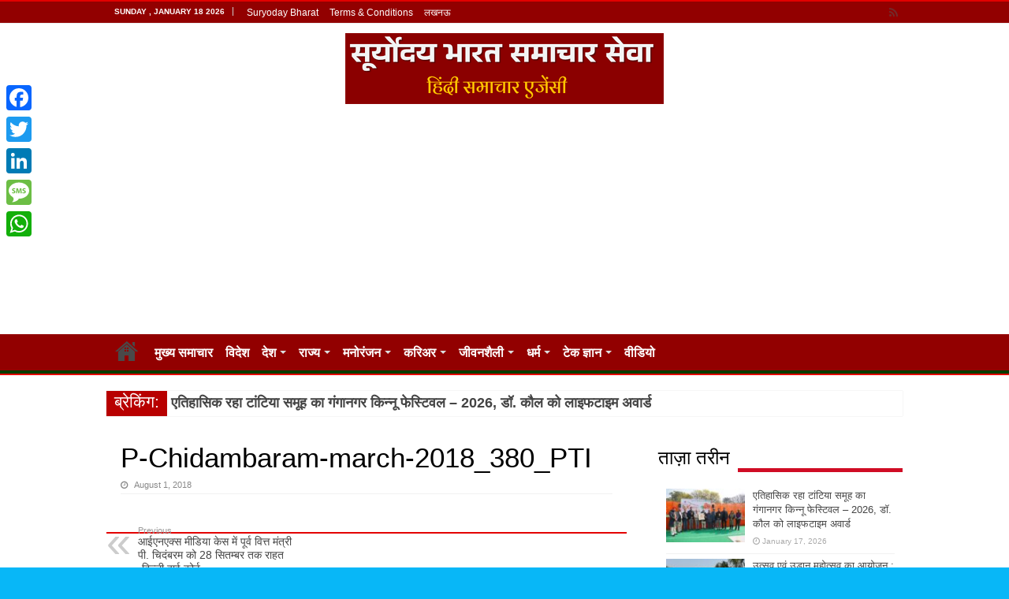

--- FILE ---
content_type: text/html; charset=UTF-8
request_url: https://www.suryodaybharat.com/inx-%E0%A4%AE%E0%A5%80%E0%A4%A1%E0%A4%BF%E0%A4%AF%E0%A4%BE-%E0%A4%B9%E0%A5%87%E0%A4%B0%E0%A4%BE%E0%A4%AB%E0%A5%87%E0%A4%B0%E0%A5%80-%E0%A4%AE%E0%A4%BE%E0%A4%AE%E0%A4%B2%E0%A5%87-%E0%A4%AE%E0%A5%87/p-chidambaram-march-2018_380_pti/
body_size: 17113
content:
<!DOCTYPE html>
<html lang="en-US" prefix="og: http://ogp.me/ns#">
<head>
<meta charset="UTF-8" />
<link rel="profile" href="http://gmpg.org/xfn/11" />
<link rel="pingback" href="https://www.suryodaybharat.com/xmlrpc.php" />
<meta property="og:title" content="P-Chidambaram-march-2018_380_PTI - Suryoday Bharat"/>
<meta property="og:type" content="article"/>
<meta property="og:description" content=""/>
<meta property="og:url" content="https://www.suryodaybharat.com/inx-%e0%a4%ae%e0%a5%80%e0%a4%a1%e0%a4%bf%e0%a4%af%e0%a4%be-%e0%a4%b9%e0%a5%87%e0%a4%b0%e0%a4%be%e0%a4%ab%e0%a5%87%e0%a4%b0%e0%a5%80-%e0%a4%ae%e0%a4%be%e0%a4%ae%e0%a4%b2%e0%a5%87-%e0%a4%ae%e0%a5%87/p-chidambaram-march-2018_380_pti/"/>
<meta property="og:site_name" content="Suryoday Bharat"/>
<meta name='robots' content='index, follow, max-image-preview:large, max-snippet:-1, max-video-preview:-1' />

	<!-- This site is optimized with the Yoast SEO plugin v26.7 - https://yoast.com/wordpress/plugins/seo/ -->
	<title>P-Chidambaram-march-2018_380_PTI - Suryoday Bharat</title>
	<link rel="canonical" href="https://www.suryodaybharat.com/inx-मीडिया-हेराफेरी-मामले-मे/p-chidambaram-march-2018_380_pti/" />
	<meta property="og:locale" content="en_US" />
	<meta property="og:type" content="article" />
	<meta property="og:title" content="P-Chidambaram-march-2018_380_PTI - Suryoday Bharat" />
	<meta property="og:url" content="https://www.suryodaybharat.com/inx-मीडिया-हेराफेरी-मामले-मे/p-chidambaram-march-2018_380_pti/" />
	<meta property="og:site_name" content="Suryoday Bharat" />
	<meta property="og:image" content="https://www.suryodaybharat.com/inx-%E0%A4%AE%E0%A5%80%E0%A4%A1%E0%A4%BF%E0%A4%AF%E0%A4%BE-%E0%A4%B9%E0%A5%87%E0%A4%B0%E0%A4%BE%E0%A4%AB%E0%A5%87%E0%A4%B0%E0%A5%80-%E0%A4%AE%E0%A4%BE%E0%A4%AE%E0%A4%B2%E0%A5%87-%E0%A4%AE%E0%A5%87/p-chidambaram-march-2018_380_pti" />
	<meta property="og:image:width" content="380" />
	<meta property="og:image:height" content="285" />
	<meta property="og:image:type" content="image/jpeg" />
	<meta name="twitter:card" content="summary_large_image" />
	<script type="application/ld+json" class="yoast-schema-graph">{"@context":"https://schema.org","@graph":[{"@type":"WebPage","@id":"https://www.suryodaybharat.com/inx-%E0%A4%AE%E0%A5%80%E0%A4%A1%E0%A4%BF%E0%A4%AF%E0%A4%BE-%E0%A4%B9%E0%A5%87%E0%A4%B0%E0%A4%BE%E0%A4%AB%E0%A5%87%E0%A4%B0%E0%A5%80-%E0%A4%AE%E0%A4%BE%E0%A4%AE%E0%A4%B2%E0%A5%87-%E0%A4%AE%E0%A5%87/p-chidambaram-march-2018_380_pti/","url":"https://www.suryodaybharat.com/inx-%E0%A4%AE%E0%A5%80%E0%A4%A1%E0%A4%BF%E0%A4%AF%E0%A4%BE-%E0%A4%B9%E0%A5%87%E0%A4%B0%E0%A4%BE%E0%A4%AB%E0%A5%87%E0%A4%B0%E0%A5%80-%E0%A4%AE%E0%A4%BE%E0%A4%AE%E0%A4%B2%E0%A5%87-%E0%A4%AE%E0%A5%87/p-chidambaram-march-2018_380_pti/","name":"P-Chidambaram-march-2018_380_PTI - Suryoday Bharat","isPartOf":{"@id":"https://www.suryodaybharat.com/#website"},"primaryImageOfPage":{"@id":"https://www.suryodaybharat.com/inx-%E0%A4%AE%E0%A5%80%E0%A4%A1%E0%A4%BF%E0%A4%AF%E0%A4%BE-%E0%A4%B9%E0%A5%87%E0%A4%B0%E0%A4%BE%E0%A4%AB%E0%A5%87%E0%A4%B0%E0%A5%80-%E0%A4%AE%E0%A4%BE%E0%A4%AE%E0%A4%B2%E0%A5%87-%E0%A4%AE%E0%A5%87/p-chidambaram-march-2018_380_pti/#primaryimage"},"image":{"@id":"https://www.suryodaybharat.com/inx-%E0%A4%AE%E0%A5%80%E0%A4%A1%E0%A4%BF%E0%A4%AF%E0%A4%BE-%E0%A4%B9%E0%A5%87%E0%A4%B0%E0%A4%BE%E0%A4%AB%E0%A5%87%E0%A4%B0%E0%A5%80-%E0%A4%AE%E0%A4%BE%E0%A4%AE%E0%A4%B2%E0%A5%87-%E0%A4%AE%E0%A5%87/p-chidambaram-march-2018_380_pti/#primaryimage"},"thumbnailUrl":"https://www.suryodaybharat.com/wp-content/uploads/2018/08/P-Chidambaram-march-2018_380_PTI.jpg","datePublished":"2018-08-01T08:06:53+00:00","breadcrumb":{"@id":"https://www.suryodaybharat.com/inx-%E0%A4%AE%E0%A5%80%E0%A4%A1%E0%A4%BF%E0%A4%AF%E0%A4%BE-%E0%A4%B9%E0%A5%87%E0%A4%B0%E0%A4%BE%E0%A4%AB%E0%A5%87%E0%A4%B0%E0%A5%80-%E0%A4%AE%E0%A4%BE%E0%A4%AE%E0%A4%B2%E0%A5%87-%E0%A4%AE%E0%A5%87/p-chidambaram-march-2018_380_pti/#breadcrumb"},"inLanguage":"en-US","potentialAction":[{"@type":"ReadAction","target":["https://www.suryodaybharat.com/inx-%E0%A4%AE%E0%A5%80%E0%A4%A1%E0%A4%BF%E0%A4%AF%E0%A4%BE-%E0%A4%B9%E0%A5%87%E0%A4%B0%E0%A4%BE%E0%A4%AB%E0%A5%87%E0%A4%B0%E0%A5%80-%E0%A4%AE%E0%A4%BE%E0%A4%AE%E0%A4%B2%E0%A5%87-%E0%A4%AE%E0%A5%87/p-chidambaram-march-2018_380_pti/"]}]},{"@type":"ImageObject","inLanguage":"en-US","@id":"https://www.suryodaybharat.com/inx-%E0%A4%AE%E0%A5%80%E0%A4%A1%E0%A4%BF%E0%A4%AF%E0%A4%BE-%E0%A4%B9%E0%A5%87%E0%A4%B0%E0%A4%BE%E0%A4%AB%E0%A5%87%E0%A4%B0%E0%A5%80-%E0%A4%AE%E0%A4%BE%E0%A4%AE%E0%A4%B2%E0%A5%87-%E0%A4%AE%E0%A5%87/p-chidambaram-march-2018_380_pti/#primaryimage","url":"https://www.suryodaybharat.com/wp-content/uploads/2018/08/P-Chidambaram-march-2018_380_PTI.jpg","contentUrl":"https://www.suryodaybharat.com/wp-content/uploads/2018/08/P-Chidambaram-march-2018_380_PTI.jpg","width":380,"height":285},{"@type":"BreadcrumbList","@id":"https://www.suryodaybharat.com/inx-%E0%A4%AE%E0%A5%80%E0%A4%A1%E0%A4%BF%E0%A4%AF%E0%A4%BE-%E0%A4%B9%E0%A5%87%E0%A4%B0%E0%A4%BE%E0%A4%AB%E0%A5%87%E0%A4%B0%E0%A5%80-%E0%A4%AE%E0%A4%BE%E0%A4%AE%E0%A4%B2%E0%A5%87-%E0%A4%AE%E0%A5%87/p-chidambaram-march-2018_380_pti/#breadcrumb","itemListElement":[{"@type":"ListItem","position":1,"name":"आईएनएक्‍स मीडिया केस में पूर्व वित्त मंत्री पी. चिदंबरम को 28 सितम्बर तक राहत -दिल्ली हाई कोर्ट","item":"https://www.suryodaybharat.com/inx-%e0%a4%ae%e0%a5%80%e0%a4%a1%e0%a4%bf%e0%a4%af%e0%a4%be-%e0%a4%b9%e0%a5%87%e0%a4%b0%e0%a4%be%e0%a4%ab%e0%a5%87%e0%a4%b0%e0%a5%80-%e0%a4%ae%e0%a4%be%e0%a4%ae%e0%a4%b2%e0%a5%87-%e0%a4%ae%e0%a5%87/"},{"@type":"ListItem","position":2,"name":"P-Chidambaram-march-2018_380_PTI"}]},{"@type":"WebSite","@id":"https://www.suryodaybharat.com/#website","url":"https://www.suryodaybharat.com/","name":"Suryoday Bharat","description":"Suryoday Bharat","potentialAction":[{"@type":"SearchAction","target":{"@type":"EntryPoint","urlTemplate":"https://www.suryodaybharat.com/?s={search_term_string}"},"query-input":{"@type":"PropertyValueSpecification","valueRequired":true,"valueName":"search_term_string"}}],"inLanguage":"en-US"}]}</script>
	<!-- / Yoast SEO plugin. -->


<link rel='dns-prefetch' href='//static.addtoany.com' />
<link rel='dns-prefetch' href='//fonts.googleapis.com' />
<link rel="alternate" type="application/rss+xml" title="Suryoday Bharat &raquo; Feed" href="https://www.suryodaybharat.com/feed/" />
<link rel="alternate" title="oEmbed (JSON)" type="application/json+oembed" href="https://www.suryodaybharat.com/wp-json/oembed/1.0/embed?url=https%3A%2F%2Fwww.suryodaybharat.com%2Finx-%25e0%25a4%25ae%25e0%25a5%2580%25e0%25a4%25a1%25e0%25a4%25bf%25e0%25a4%25af%25e0%25a4%25be-%25e0%25a4%25b9%25e0%25a5%2587%25e0%25a4%25b0%25e0%25a4%25be%25e0%25a4%25ab%25e0%25a5%2587%25e0%25a4%25b0%25e0%25a5%2580-%25e0%25a4%25ae%25e0%25a4%25be%25e0%25a4%25ae%25e0%25a4%25b2%25e0%25a5%2587-%25e0%25a4%25ae%25e0%25a5%2587%2Fp-chidambaram-march-2018_380_pti%2F" />
<link rel="alternate" title="oEmbed (XML)" type="text/xml+oembed" href="https://www.suryodaybharat.com/wp-json/oembed/1.0/embed?url=https%3A%2F%2Fwww.suryodaybharat.com%2Finx-%25e0%25a4%25ae%25e0%25a5%2580%25e0%25a4%25a1%25e0%25a4%25bf%25e0%25a4%25af%25e0%25a4%25be-%25e0%25a4%25b9%25e0%25a5%2587%25e0%25a4%25b0%25e0%25a4%25be%25e0%25a4%25ab%25e0%25a5%2587%25e0%25a4%25b0%25e0%25a5%2580-%25e0%25a4%25ae%25e0%25a4%25be%25e0%25a4%25ae%25e0%25a4%25b2%25e0%25a5%2587-%25e0%25a4%25ae%25e0%25a5%2587%2Fp-chidambaram-march-2018_380_pti%2F&#038;format=xml" />
<style id='wp-img-auto-sizes-contain-inline-css' type='text/css'>
img:is([sizes=auto i],[sizes^="auto," i]){contain-intrinsic-size:3000px 1500px}
/*# sourceURL=wp-img-auto-sizes-contain-inline-css */
</style>
<style id='wp-emoji-styles-inline-css' type='text/css'>

	img.wp-smiley, img.emoji {
		display: inline !important;
		border: none !important;
		box-shadow: none !important;
		height: 1em !important;
		width: 1em !important;
		margin: 0 0.07em !important;
		vertical-align: -0.1em !important;
		background: none !important;
		padding: 0 !important;
	}
/*# sourceURL=wp-emoji-styles-inline-css */
</style>
<style id='wp-block-library-inline-css' type='text/css'>
:root{--wp-block-synced-color:#7a00df;--wp-block-synced-color--rgb:122,0,223;--wp-bound-block-color:var(--wp-block-synced-color);--wp-editor-canvas-background:#ddd;--wp-admin-theme-color:#007cba;--wp-admin-theme-color--rgb:0,124,186;--wp-admin-theme-color-darker-10:#006ba1;--wp-admin-theme-color-darker-10--rgb:0,107,160.5;--wp-admin-theme-color-darker-20:#005a87;--wp-admin-theme-color-darker-20--rgb:0,90,135;--wp-admin-border-width-focus:2px}@media (min-resolution:192dpi){:root{--wp-admin-border-width-focus:1.5px}}.wp-element-button{cursor:pointer}:root .has-very-light-gray-background-color{background-color:#eee}:root .has-very-dark-gray-background-color{background-color:#313131}:root .has-very-light-gray-color{color:#eee}:root .has-very-dark-gray-color{color:#313131}:root .has-vivid-green-cyan-to-vivid-cyan-blue-gradient-background{background:linear-gradient(135deg,#00d084,#0693e3)}:root .has-purple-crush-gradient-background{background:linear-gradient(135deg,#34e2e4,#4721fb 50%,#ab1dfe)}:root .has-hazy-dawn-gradient-background{background:linear-gradient(135deg,#faaca8,#dad0ec)}:root .has-subdued-olive-gradient-background{background:linear-gradient(135deg,#fafae1,#67a671)}:root .has-atomic-cream-gradient-background{background:linear-gradient(135deg,#fdd79a,#004a59)}:root .has-nightshade-gradient-background{background:linear-gradient(135deg,#330968,#31cdcf)}:root .has-midnight-gradient-background{background:linear-gradient(135deg,#020381,#2874fc)}:root{--wp--preset--font-size--normal:16px;--wp--preset--font-size--huge:42px}.has-regular-font-size{font-size:1em}.has-larger-font-size{font-size:2.625em}.has-normal-font-size{font-size:var(--wp--preset--font-size--normal)}.has-huge-font-size{font-size:var(--wp--preset--font-size--huge)}.has-text-align-center{text-align:center}.has-text-align-left{text-align:left}.has-text-align-right{text-align:right}.has-fit-text{white-space:nowrap!important}#end-resizable-editor-section{display:none}.aligncenter{clear:both}.items-justified-left{justify-content:flex-start}.items-justified-center{justify-content:center}.items-justified-right{justify-content:flex-end}.items-justified-space-between{justify-content:space-between}.screen-reader-text{border:0;clip-path:inset(50%);height:1px;margin:-1px;overflow:hidden;padding:0;position:absolute;width:1px;word-wrap:normal!important}.screen-reader-text:focus{background-color:#ddd;clip-path:none;color:#444;display:block;font-size:1em;height:auto;left:5px;line-height:normal;padding:15px 23px 14px;text-decoration:none;top:5px;width:auto;z-index:100000}html :where(.has-border-color){border-style:solid}html :where([style*=border-top-color]){border-top-style:solid}html :where([style*=border-right-color]){border-right-style:solid}html :where([style*=border-bottom-color]){border-bottom-style:solid}html :where([style*=border-left-color]){border-left-style:solid}html :where([style*=border-width]){border-style:solid}html :where([style*=border-top-width]){border-top-style:solid}html :where([style*=border-right-width]){border-right-style:solid}html :where([style*=border-bottom-width]){border-bottom-style:solid}html :where([style*=border-left-width]){border-left-style:solid}html :where(img[class*=wp-image-]){height:auto;max-width:100%}:where(figure){margin:0 0 1em}html :where(.is-position-sticky){--wp-admin--admin-bar--position-offset:var(--wp-admin--admin-bar--height,0px)}@media screen and (max-width:600px){html :where(.is-position-sticky){--wp-admin--admin-bar--position-offset:0px}}

/*# sourceURL=wp-block-library-inline-css */
</style><style id='wp-block-paragraph-inline-css' type='text/css'>
.is-small-text{font-size:.875em}.is-regular-text{font-size:1em}.is-large-text{font-size:2.25em}.is-larger-text{font-size:3em}.has-drop-cap:not(:focus):first-letter{float:left;font-size:8.4em;font-style:normal;font-weight:100;line-height:.68;margin:.05em .1em 0 0;text-transform:uppercase}body.rtl .has-drop-cap:not(:focus):first-letter{float:none;margin-left:.1em}p.has-drop-cap.has-background{overflow:hidden}:root :where(p.has-background){padding:1.25em 2.375em}:where(p.has-text-color:not(.has-link-color)) a{color:inherit}p.has-text-align-left[style*="writing-mode:vertical-lr"],p.has-text-align-right[style*="writing-mode:vertical-rl"]{rotate:180deg}
/*# sourceURL=https://www.suryodaybharat.com/wp-includes/blocks/paragraph/style.min.css */
</style>
<style id='global-styles-inline-css' type='text/css'>
:root{--wp--preset--aspect-ratio--square: 1;--wp--preset--aspect-ratio--4-3: 4/3;--wp--preset--aspect-ratio--3-4: 3/4;--wp--preset--aspect-ratio--3-2: 3/2;--wp--preset--aspect-ratio--2-3: 2/3;--wp--preset--aspect-ratio--16-9: 16/9;--wp--preset--aspect-ratio--9-16: 9/16;--wp--preset--color--black: #000000;--wp--preset--color--cyan-bluish-gray: #abb8c3;--wp--preset--color--white: #ffffff;--wp--preset--color--pale-pink: #f78da7;--wp--preset--color--vivid-red: #cf2e2e;--wp--preset--color--luminous-vivid-orange: #ff6900;--wp--preset--color--luminous-vivid-amber: #fcb900;--wp--preset--color--light-green-cyan: #7bdcb5;--wp--preset--color--vivid-green-cyan: #00d084;--wp--preset--color--pale-cyan-blue: #8ed1fc;--wp--preset--color--vivid-cyan-blue: #0693e3;--wp--preset--color--vivid-purple: #9b51e0;--wp--preset--gradient--vivid-cyan-blue-to-vivid-purple: linear-gradient(135deg,rgb(6,147,227) 0%,rgb(155,81,224) 100%);--wp--preset--gradient--light-green-cyan-to-vivid-green-cyan: linear-gradient(135deg,rgb(122,220,180) 0%,rgb(0,208,130) 100%);--wp--preset--gradient--luminous-vivid-amber-to-luminous-vivid-orange: linear-gradient(135deg,rgb(252,185,0) 0%,rgb(255,105,0) 100%);--wp--preset--gradient--luminous-vivid-orange-to-vivid-red: linear-gradient(135deg,rgb(255,105,0) 0%,rgb(207,46,46) 100%);--wp--preset--gradient--very-light-gray-to-cyan-bluish-gray: linear-gradient(135deg,rgb(238,238,238) 0%,rgb(169,184,195) 100%);--wp--preset--gradient--cool-to-warm-spectrum: linear-gradient(135deg,rgb(74,234,220) 0%,rgb(151,120,209) 20%,rgb(207,42,186) 40%,rgb(238,44,130) 60%,rgb(251,105,98) 80%,rgb(254,248,76) 100%);--wp--preset--gradient--blush-light-purple: linear-gradient(135deg,rgb(255,206,236) 0%,rgb(152,150,240) 100%);--wp--preset--gradient--blush-bordeaux: linear-gradient(135deg,rgb(254,205,165) 0%,rgb(254,45,45) 50%,rgb(107,0,62) 100%);--wp--preset--gradient--luminous-dusk: linear-gradient(135deg,rgb(255,203,112) 0%,rgb(199,81,192) 50%,rgb(65,88,208) 100%);--wp--preset--gradient--pale-ocean: linear-gradient(135deg,rgb(255,245,203) 0%,rgb(182,227,212) 50%,rgb(51,167,181) 100%);--wp--preset--gradient--electric-grass: linear-gradient(135deg,rgb(202,248,128) 0%,rgb(113,206,126) 100%);--wp--preset--gradient--midnight: linear-gradient(135deg,rgb(2,3,129) 0%,rgb(40,116,252) 100%);--wp--preset--font-size--small: 13px;--wp--preset--font-size--medium: 20px;--wp--preset--font-size--large: 36px;--wp--preset--font-size--x-large: 42px;--wp--preset--spacing--20: 0.44rem;--wp--preset--spacing--30: 0.67rem;--wp--preset--spacing--40: 1rem;--wp--preset--spacing--50: 1.5rem;--wp--preset--spacing--60: 2.25rem;--wp--preset--spacing--70: 3.38rem;--wp--preset--spacing--80: 5.06rem;--wp--preset--shadow--natural: 6px 6px 9px rgba(0, 0, 0, 0.2);--wp--preset--shadow--deep: 12px 12px 50px rgba(0, 0, 0, 0.4);--wp--preset--shadow--sharp: 6px 6px 0px rgba(0, 0, 0, 0.2);--wp--preset--shadow--outlined: 6px 6px 0px -3px rgb(255, 255, 255), 6px 6px rgb(0, 0, 0);--wp--preset--shadow--crisp: 6px 6px 0px rgb(0, 0, 0);}:where(.is-layout-flex){gap: 0.5em;}:where(.is-layout-grid){gap: 0.5em;}body .is-layout-flex{display: flex;}.is-layout-flex{flex-wrap: wrap;align-items: center;}.is-layout-flex > :is(*, div){margin: 0;}body .is-layout-grid{display: grid;}.is-layout-grid > :is(*, div){margin: 0;}:where(.wp-block-columns.is-layout-flex){gap: 2em;}:where(.wp-block-columns.is-layout-grid){gap: 2em;}:where(.wp-block-post-template.is-layout-flex){gap: 1.25em;}:where(.wp-block-post-template.is-layout-grid){gap: 1.25em;}.has-black-color{color: var(--wp--preset--color--black) !important;}.has-cyan-bluish-gray-color{color: var(--wp--preset--color--cyan-bluish-gray) !important;}.has-white-color{color: var(--wp--preset--color--white) !important;}.has-pale-pink-color{color: var(--wp--preset--color--pale-pink) !important;}.has-vivid-red-color{color: var(--wp--preset--color--vivid-red) !important;}.has-luminous-vivid-orange-color{color: var(--wp--preset--color--luminous-vivid-orange) !important;}.has-luminous-vivid-amber-color{color: var(--wp--preset--color--luminous-vivid-amber) !important;}.has-light-green-cyan-color{color: var(--wp--preset--color--light-green-cyan) !important;}.has-vivid-green-cyan-color{color: var(--wp--preset--color--vivid-green-cyan) !important;}.has-pale-cyan-blue-color{color: var(--wp--preset--color--pale-cyan-blue) !important;}.has-vivid-cyan-blue-color{color: var(--wp--preset--color--vivid-cyan-blue) !important;}.has-vivid-purple-color{color: var(--wp--preset--color--vivid-purple) !important;}.has-black-background-color{background-color: var(--wp--preset--color--black) !important;}.has-cyan-bluish-gray-background-color{background-color: var(--wp--preset--color--cyan-bluish-gray) !important;}.has-white-background-color{background-color: var(--wp--preset--color--white) !important;}.has-pale-pink-background-color{background-color: var(--wp--preset--color--pale-pink) !important;}.has-vivid-red-background-color{background-color: var(--wp--preset--color--vivid-red) !important;}.has-luminous-vivid-orange-background-color{background-color: var(--wp--preset--color--luminous-vivid-orange) !important;}.has-luminous-vivid-amber-background-color{background-color: var(--wp--preset--color--luminous-vivid-amber) !important;}.has-light-green-cyan-background-color{background-color: var(--wp--preset--color--light-green-cyan) !important;}.has-vivid-green-cyan-background-color{background-color: var(--wp--preset--color--vivid-green-cyan) !important;}.has-pale-cyan-blue-background-color{background-color: var(--wp--preset--color--pale-cyan-blue) !important;}.has-vivid-cyan-blue-background-color{background-color: var(--wp--preset--color--vivid-cyan-blue) !important;}.has-vivid-purple-background-color{background-color: var(--wp--preset--color--vivid-purple) !important;}.has-black-border-color{border-color: var(--wp--preset--color--black) !important;}.has-cyan-bluish-gray-border-color{border-color: var(--wp--preset--color--cyan-bluish-gray) !important;}.has-white-border-color{border-color: var(--wp--preset--color--white) !important;}.has-pale-pink-border-color{border-color: var(--wp--preset--color--pale-pink) !important;}.has-vivid-red-border-color{border-color: var(--wp--preset--color--vivid-red) !important;}.has-luminous-vivid-orange-border-color{border-color: var(--wp--preset--color--luminous-vivid-orange) !important;}.has-luminous-vivid-amber-border-color{border-color: var(--wp--preset--color--luminous-vivid-amber) !important;}.has-light-green-cyan-border-color{border-color: var(--wp--preset--color--light-green-cyan) !important;}.has-vivid-green-cyan-border-color{border-color: var(--wp--preset--color--vivid-green-cyan) !important;}.has-pale-cyan-blue-border-color{border-color: var(--wp--preset--color--pale-cyan-blue) !important;}.has-vivid-cyan-blue-border-color{border-color: var(--wp--preset--color--vivid-cyan-blue) !important;}.has-vivid-purple-border-color{border-color: var(--wp--preset--color--vivid-purple) !important;}.has-vivid-cyan-blue-to-vivid-purple-gradient-background{background: var(--wp--preset--gradient--vivid-cyan-blue-to-vivid-purple) !important;}.has-light-green-cyan-to-vivid-green-cyan-gradient-background{background: var(--wp--preset--gradient--light-green-cyan-to-vivid-green-cyan) !important;}.has-luminous-vivid-amber-to-luminous-vivid-orange-gradient-background{background: var(--wp--preset--gradient--luminous-vivid-amber-to-luminous-vivid-orange) !important;}.has-luminous-vivid-orange-to-vivid-red-gradient-background{background: var(--wp--preset--gradient--luminous-vivid-orange-to-vivid-red) !important;}.has-very-light-gray-to-cyan-bluish-gray-gradient-background{background: var(--wp--preset--gradient--very-light-gray-to-cyan-bluish-gray) !important;}.has-cool-to-warm-spectrum-gradient-background{background: var(--wp--preset--gradient--cool-to-warm-spectrum) !important;}.has-blush-light-purple-gradient-background{background: var(--wp--preset--gradient--blush-light-purple) !important;}.has-blush-bordeaux-gradient-background{background: var(--wp--preset--gradient--blush-bordeaux) !important;}.has-luminous-dusk-gradient-background{background: var(--wp--preset--gradient--luminous-dusk) !important;}.has-pale-ocean-gradient-background{background: var(--wp--preset--gradient--pale-ocean) !important;}.has-electric-grass-gradient-background{background: var(--wp--preset--gradient--electric-grass) !important;}.has-midnight-gradient-background{background: var(--wp--preset--gradient--midnight) !important;}.has-small-font-size{font-size: var(--wp--preset--font-size--small) !important;}.has-medium-font-size{font-size: var(--wp--preset--font-size--medium) !important;}.has-large-font-size{font-size: var(--wp--preset--font-size--large) !important;}.has-x-large-font-size{font-size: var(--wp--preset--font-size--x-large) !important;}
/*# sourceURL=global-styles-inline-css */
</style>

<style id='classic-theme-styles-inline-css' type='text/css'>
/*! This file is auto-generated */
.wp-block-button__link{color:#fff;background-color:#32373c;border-radius:9999px;box-shadow:none;text-decoration:none;padding:calc(.667em + 2px) calc(1.333em + 2px);font-size:1.125em}.wp-block-file__button{background:#32373c;color:#fff;text-decoration:none}
/*# sourceURL=/wp-includes/css/classic-themes.min.css */
</style>
<link rel='stylesheet' id='math-captcha-frontend-css' href='https://www.suryodaybharat.com/wp-content/plugins/wp-advanced-math-captcha/css/frontend.css' type='text/css' media='all' />
<link rel='stylesheet' id='tie-style-css' href='https://www.suryodaybharat.com/wp-content/themes/sahifa/style.css' type='text/css' media='all' />
<link rel='stylesheet' id='tie-ilightbox-skin-css' href='https://www.suryodaybharat.com/wp-content/themes/sahifa/css/ilightbox/dark-skin/skin.css' type='text/css' media='all' />
<link rel='stylesheet' id='Droid+Sans-css' href='https://fonts.googleapis.com/css?family=Droid+Sans%3Aregular%2C700' type='text/css' media='all' />
<link rel='stylesheet' id='addtoany-css' href='https://www.suryodaybharat.com/wp-content/plugins/add-to-any/addtoany.min.css' type='text/css' media='all' />
<style id='addtoany-inline-css' type='text/css'>
@media screen and (max-width:980px){
.a2a_floating_style.a2a_vertical_style{display:none;}
}
/*# sourceURL=addtoany-inline-css */
</style>
<script type="text/javascript" id="addtoany-core-js-before">
/* <![CDATA[ */
window.a2a_config=window.a2a_config||{};a2a_config.callbacks=[];a2a_config.overlays=[];a2a_config.templates={};

//# sourceURL=addtoany-core-js-before
/* ]]> */
</script>
<script type="text/javascript" defer src="https://static.addtoany.com/menu/page.js" id="addtoany-core-js"></script>
<script type="text/javascript" src="https://www.suryodaybharat.com/wp-includes/js/jquery/jquery.min.js" id="jquery-core-js"></script>
<script type="text/javascript" src="https://www.suryodaybharat.com/wp-includes/js/jquery/jquery-migrate.min.js" id="jquery-migrate-js"></script>
<script type="text/javascript" defer src="https://www.suryodaybharat.com/wp-content/plugins/add-to-any/addtoany.min.js" id="addtoany-jquery-js"></script>
<script type="text/javascript" src="https://www.suryodaybharat.com/wp-includes/js/dist/vendor/react.min.js" id="react-js"></script>
<script type="text/javascript" src="https://www.suryodaybharat.com/wp-includes/js/dist/vendor/react-jsx-runtime.min.js" id="react-jsx-runtime-js"></script>
<script type="text/javascript" src="https://www.suryodaybharat.com/wp-includes/js/dist/hooks.min.js" id="wp-hooks-js"></script>
<script type="text/javascript" src="https://www.suryodaybharat.com/wp-includes/js/dist/deprecated.min.js" id="wp-deprecated-js"></script>
<script type="text/javascript" src="https://www.suryodaybharat.com/wp-includes/js/dist/dom.min.js" id="wp-dom-js"></script>
<script type="text/javascript" src="https://www.suryodaybharat.com/wp-includes/js/dist/vendor/react-dom.min.js" id="react-dom-js"></script>
<script type="text/javascript" src="https://www.suryodaybharat.com/wp-includes/js/dist/escape-html.min.js" id="wp-escape-html-js"></script>
<script type="text/javascript" src="https://www.suryodaybharat.com/wp-includes/js/dist/element.min.js" id="wp-element-js"></script>
<script type="text/javascript" src="https://www.suryodaybharat.com/wp-includes/js/dist/is-shallow-equal.min.js" id="wp-is-shallow-equal-js"></script>
<script type="text/javascript" src="https://www.suryodaybharat.com/wp-includes/js/dist/i18n.min.js" id="wp-i18n-js"></script>
<script type="text/javascript" id="wp-i18n-js-after">
/* <![CDATA[ */
wp.i18n.setLocaleData( { 'text direction\u0004ltr': [ 'ltr' ] } );
//# sourceURL=wp-i18n-js-after
/* ]]> */
</script>
<script type="text/javascript" src="https://www.suryodaybharat.com/wp-includes/js/dist/keycodes.min.js" id="wp-keycodes-js"></script>
<script type="text/javascript" src="https://www.suryodaybharat.com/wp-includes/js/dist/priority-queue.min.js" id="wp-priority-queue-js"></script>
<script type="text/javascript" src="https://www.suryodaybharat.com/wp-includes/js/dist/compose.min.js" id="wp-compose-js"></script>
<script type="text/javascript" src="https://www.suryodaybharat.com/wp-includes/js/dist/private-apis.min.js" id="wp-private-apis-js"></script>
<script type="text/javascript" src="https://www.suryodaybharat.com/wp-includes/js/dist/redux-routine.min.js" id="wp-redux-routine-js"></script>
<script type="text/javascript" src="https://www.suryodaybharat.com/wp-includes/js/dist/data.min.js" id="wp-data-js"></script>
<script type="text/javascript" id="wp-data-js-after">
/* <![CDATA[ */
( function() {
	var userId = 0;
	var storageKey = "WP_DATA_USER_" + userId;
	wp.data
		.use( wp.data.plugins.persistence, { storageKey: storageKey } );
} )();
//# sourceURL=wp-data-js-after
/* ]]> */
</script>
<script type="text/javascript" src="https://www.suryodaybharat.com/wp-content/plugins/wp-advanced-math-captcha/js/wmc.js" id="wmc-js-js" defer="defer" data-wp-strategy="defer"></script>
<link rel="https://api.w.org/" href="https://www.suryodaybharat.com/wp-json/" /><link rel="alternate" title="JSON" type="application/json" href="https://www.suryodaybharat.com/wp-json/wp/v2/media/10664" /><link rel="EditURI" type="application/rsd+xml" title="RSD" href="https://www.suryodaybharat.com/xmlrpc.php?rsd" />
<meta name="generator" content="WordPress 6.9" />
<link rel='shortlink' href='https://www.suryodaybharat.com/?p=10664' />
<link rel="shortcut icon" href="https://www.suryodaybharat.com/wp-content/themes/sahifa/favicon.ico" title="Favicon" />	
<!--[if IE]>
<script type="text/javascript">jQuery(document).ready(function (){ jQuery(".menu-item").has("ul").children("a").attr("aria-haspopup", "true");});</script>
<![endif]-->	
<!--[if lt IE 9]>
<script src="https://www.suryodaybharat.com/wp-content/themes/sahifa/js/html5.js"></script>
<script src="https://www.suryodaybharat.com/wp-content/themes/sahifa/js/selectivizr-min.js"></script>
<![endif]-->
<!--[if IE 9]>
<link rel="stylesheet" type="text/css" media="all" href="https://www.suryodaybharat.com/wp-content/themes/sahifa/css/ie9.css" />
<![endif]-->
<!--[if IE 8]>
<link rel="stylesheet" type="text/css" media="all" href="https://www.suryodaybharat.com/wp-content/themes/sahifa/css/ie8.css" />
<![endif]-->
<!--[if IE 7]>
<link rel="stylesheet" type="text/css" media="all" href="https://www.suryodaybharat.com/wp-content/themes/sahifa/css/ie7.css" />
<![endif]-->


<meta name="viewport" content="width=device-width, initial-scale=1.0" />

<!-- Global site tag (gtag.js) - Google Analytics -->
<script async src="https://www.googletagmanager.com/gtag/js?id=UA-105324688-1"></script>
<script>
  window.dataLayer = window.dataLayer || [];
  function gtag(){dataLayer.push(arguments);}
  gtag('js', new Date());

  gtag('config', 'UA-105324688-1');
</script>

<style type="text/css" media="screen"> 

body{
	color :#000000;
	font-size : 13px;
}

#main-nav, #main-nav ul li a{
	font-size : 16px;
	font-weight: 600;
}

.post-title{
	color :#000000;
}

h2.post-box-title, h2.post-box-title a{
	color :#000000;
}

h3.post-box-title, h3.post-box-title a{
	color :#000000;
}

#main-nav,
.cat-box-content,
#sidebar .widget-container,
.post-listing,
#commentform {
	border-bottom-color: #e30000;
}
	
.search-block .search-button,
#topcontrol,
#main-nav ul li.current-menu-item a,
#main-nav ul li.current-menu-item a:hover,
#main-nav ul li.current_page_parent a,
#main-nav ul li.current_page_parent a:hover,
#main-nav ul li.current-menu-parent a,
#main-nav ul li.current-menu-parent a:hover,
#main-nav ul li.current-page-ancestor a,
#main-nav ul li.current-page-ancestor a:hover,
.pagination span.current,
.share-post span.share-text,
.flex-control-paging li a.flex-active,
.ei-slider-thumbs li.ei-slider-element,
.review-percentage .review-item span span,
.review-final-score,
.button,
a.button,
a.more-link,
#main-content input[type="submit"],
.form-submit #submit,
#login-form .login-button,
.widget-feedburner .feedburner-subscribe,
input[type="submit"],
#buddypress button,
#buddypress a.button,
#buddypress input[type=submit],
#buddypress input[type=reset],
#buddypress ul.button-nav li a,
#buddypress div.generic-button a,
#buddypress .comment-reply-link,
#buddypress div.item-list-tabs ul li a span,
#buddypress div.item-list-tabs ul li.selected a,
#buddypress div.item-list-tabs ul li.current a,
#buddypress #members-directory-form div.item-list-tabs ul li.selected span,
#members-list-options a.selected,
#groups-list-options a.selected,
body.dark-skin #buddypress div.item-list-tabs ul li a span,
body.dark-skin #buddypress div.item-list-tabs ul li.selected a,
body.dark-skin #buddypress div.item-list-tabs ul li.current a,
body.dark-skin #members-list-options a.selected,
body.dark-skin #groups-list-options a.selected,
.search-block-large .search-button,
#featured-posts .flex-next:hover,
#featured-posts .flex-prev:hover,
a.tie-cart span.shooping-count,
.woocommerce span.onsale,
.woocommerce-page span.onsale ,
.woocommerce .widget_price_filter .ui-slider .ui-slider-handle,
.woocommerce-page .widget_price_filter .ui-slider .ui-slider-handle,
#check-also-close,
a.post-slideshow-next,
a.post-slideshow-prev,
.widget_price_filter .ui-slider .ui-slider-handle,
.quantity .minus:hover,
.quantity .plus:hover,
.mejs-container .mejs-controls .mejs-time-rail .mejs-time-current,
#reading-position-indicator  {
	background-color:#e30000;
}

::-webkit-scrollbar-thumb{
	background-color:#e30000 !important;
}
	
#theme-footer,
#theme-header,
.top-nav ul li.current-menu-item:before,
#main-nav .menu-sub-content ,
#main-nav ul ul,
#check-also-box { 
	border-top-color: #e30000;
}
	
.search-block:after {
	border-right-color:#e30000;
}

body.rtl .search-block:after {
	border-left-color:#e30000;
}

#main-nav ul > li.menu-item-has-children:hover > a:after,
#main-nav ul > li.mega-menu:hover > a:after {
	border-color:transparent transparent #e30000;
}
	
.widget.timeline-posts li a:hover,
.widget.timeline-posts li a:hover span.tie-date {
	color: #e30000;
}

.widget.timeline-posts li a:hover span.tie-date:before {
	background: #e30000;
	border-color: #e30000;
}

#order_review,
#order_review_heading {
	border-color: #e30000;
}

	
body {
	background-color: #08b7f7 !important;
	background-image : url(https://www.suryodaybharat.com/wp-content/themes/sahifa/images/patterns/body-bg4.png);
	background-position: top center;
}

a {
	text-decoration: none;
}
		
a:hover {
	color: #ab0000;
	text-decoration: none;
}
		
.top-nav ul li a:hover, .top-nav ul li:hover > a, .top-nav ul :hover > a , .top-nav ul li.current-menu-item a {
	color: #ffff00;
}
		
#main-nav ul li a:hover, #main-nav ul li:hover > a, #main-nav ul :hover > a , #main-nav  ul ul li:hover > a, #main-nav  ul ul :hover > a {
	color: #ffea00;
}
		
#main-nav ul li a, #main-nav ul ul a, #main-nav ul.sub-menu a, #main-nav ul li.current_page_parent ul a, #main-nav ul li.current-menu-item ul a, #main-nav ul li.current-menu-parent ul a, #main-nav ul li.current-page-ancestor ul a {
	color: #ffffff;
}
		
#main-nav ul li.current-menu-item a, #main-nav ul li.current_page_parent a {
	color: #ffffff;
}
		
.today-date  {
	color: #ffffff;
}
		
.top-nav ul li a , .top-nav ul ul a {
	color: #ffffff;
}
		
.top-nav, .top-nav ul ul {
	background-color:#920000 !important; 
				}


#theme-header {
	background-color:#ffffff !important; 
				}

#main-nav {
	background: #920000;	
	box-shadow: inset -1px -5px 0px -1px #013c03;	
}

#main-nav ul ul, #main-nav ul li.mega-menu .mega-menu-block { background-color:#920000 !important;}

#main-nav ul li {
	border-color: #920000;
}

#main-nav ul ul li, #main-nav ul ul li:first-child {
	border-top-color: #920000;
}

#main-nav ul li .mega-menu-block ul.sub-menu {
	border-bottom-color: #920000;
}

#main-nav ul li a {
	border-left-color: #920000;
}

#main-nav ul ul li, #main-nav ul ul li:first-child {
	border-bottom-color: #920000;
}

#wrapper, #wrapper.wide-layout, #wrapper.boxed-all { background:#ffffff     ;}

.breaking-news span.breaking-news-title {background: #b80000;}

</style> 

<link rel="icon" href="https://www.suryodaybharat.com/wp-content/uploads/2021/05/05-may-suryoday-bharat01-copy.jpg" sizes="32x32" />
<link rel="icon" href="https://www.suryodaybharat.com/wp-content/uploads/2021/05/05-may-suryoday-bharat01-copy.jpg" sizes="192x192" />
<link rel="apple-touch-icon" href="https://www.suryodaybharat.com/wp-content/uploads/2021/05/05-may-suryoday-bharat01-copy.jpg" />
<meta name="msapplication-TileImage" content="https://www.suryodaybharat.com/wp-content/uploads/2021/05/05-may-suryoday-bharat01-copy.jpg" />
</head>
<body id="top" class="attachment wp-singular attachment-template-default single single-attachment postid-10664 attachmentid-10664 attachment-jpeg wp-theme-sahifa">

<div class="wrapper-outer">

	<div class="background-cover"></div>

	<aside id="slide-out">
	
		
			<div class="social-icons">
		<a class="ttip-none" title="Rss" href="https://www.suryodaybharat.com/feed/" target="_blank"><i class="fa fa-rss"></i></a>		
			</div>

		
		<div id="mobile-menu" ></div>
	</aside><!-- #slide-out /-->

		<div id="wrapper" class="wide-layout">
		<div class="inner-wrapper">

		<header id="theme-header" class="theme-header center-logo">
						<div id="top-nav" class="top-nav">
				<div class="container">

							<span class="today-date">Sunday , January 18 2026</span>					
				<div class="menu"><ul>
<li class="page_item page-item-58"><a href="https://www.suryodaybharat.com/">Suryoday Bharat</a></li>
<li class="page_item page-item-7083"><a href="https://www.suryodaybharat.com/7083-2/">Terms &#038; Conditions</a></li>
<li class="page_item page-item-136225"><a href="https://www.suryodaybharat.com/%e0%a4%b2%e0%a4%96%e0%a4%a8%e0%a4%8a/">लखनऊ</a></li>
</ul></div>

			<div class="social-icons">
		<a class="ttip-none" title="Rss" href="https://www.suryodaybharat.com/feed/" target="_blank"><i class="fa fa-rss"></i></a>		
			</div>

		
	
				</div><!-- .container /-->
			</div><!-- .top-menu /-->
			
		<div class="header-content">
		
					<a id="slide-out-open" class="slide-out-open" href="#"><span></span></a>
				
			<div class="logo">
			<h2>								<a title="Suryoday Bharat" href="https://www.suryodaybharat.com/">
					<img src="http://www.suryodaybharat.com/wp-content/uploads/2022/09/eeu.png" alt="Suryoday Bharat"  /><strong>Suryoday Bharat Suryoday Bharat</strong>
				</a>
			</h2>			</div><!-- .logo /-->
			<div class="e3lan e3lan-top">			<script async src="//pagead2.googlesyndication.com/pagead/js/adsbygoogle.js"></script>
<!-- Responsive -->
<ins class="adsbygoogle"
    style="display:block"
    data-ad-client="ca-pub-2031672524179033"
    data-ad-slot="6480390238"
    data-ad-format="auto"></ins>
<script>
(adsbygoogle = window.adsbygoogle || []).push({});
</script>				</div>			<div class="clear"></div>
			
		</div>	
													<nav id="main-nav" class="fixed-enabled">
				<div class="container">
				
				
					<div class="main-menu"><ul id="menu-main-menu" class="menu"><li id="menu-item-54967" class="menu-item menu-item-type-post_type menu-item-object-page menu-item-home menu-item-54967"><a href="https://www.suryodaybharat.com/">Home</a></li>
<li id="menu-item-30" class="menu-item menu-item-type-taxonomy menu-item-object-category menu-item-30"><a href="https://www.suryodaybharat.com/category/trending-news/">मुख्य समाचार</a></li>
<li id="menu-item-36" class="menu-item menu-item-type-taxonomy menu-item-object-category menu-item-36"><a href="https://www.suryodaybharat.com/category/international/">विदेश</a></li>
<li id="menu-item-26" class="menu-item menu-item-type-taxonomy menu-item-object-category menu-item-has-children menu-item-26"><a href="https://www.suryodaybharat.com/category/desh/">देश</a>
<ul class="sub-menu menu-sub-content">
	<li id="menu-item-31" class="menu-item menu-item-type-taxonomy menu-item-object-category menu-item-31"><a href="https://www.suryodaybharat.com/category/politics/">राजनीति</a></li>
</ul>
</li>
<li id="menu-item-32" class="menu-item menu-item-type-taxonomy menu-item-object-category menu-item-has-children menu-item-32"><a href="https://www.suryodaybharat.com/category/state/">राज्य</a>
<ul class="sub-menu menu-sub-content">
	<li id="menu-item-33" class="menu-item menu-item-type-taxonomy menu-item-object-category menu-item-33"><a title="लखनऊ " href="https://www.suryodaybharat.com/category/state/uttar-pradesh/">उत्तरप्रदेश</a></li>
	<li id="menu-item-34" class="menu-item menu-item-type-taxonomy menu-item-object-category menu-item-34"><a href="https://www.suryodaybharat.com/category/state/uttrakhand/">उत्तराखण्ड</a></li>
	<li id="menu-item-35" class="menu-item menu-item-type-taxonomy menu-item-object-category menu-item-35"><a href="https://www.suryodaybharat.com/category/state/delhi/">दिल्ली</a></li>
	<li id="menu-item-82454" class="menu-item menu-item-type-taxonomy menu-item-object-category menu-item-82454"><a href="https://www.suryodaybharat.com/category/state/%e0%a4%ae%e0%a4%a7%e0%a5%8d%e0%a4%af-%e0%a4%aa%e0%a5%8d%e0%a4%b0%e0%a4%a6%e0%a5%87%e0%a4%b6/">मध्य प्रदेश</a></li>
	<li id="menu-item-82488" class="menu-item menu-item-type-taxonomy menu-item-object-category menu-item-82488"><a href="https://www.suryodaybharat.com/category/state/bihar/">बिहार</a></li>
	<li id="menu-item-149551" class="menu-item menu-item-type-taxonomy menu-item-object-category menu-item-149551"><a href="https://www.suryodaybharat.com/category/state/uttar-pradesh/">महाराष्ट्र</a></li>
	<li id="menu-item-149552" class="menu-item menu-item-type-taxonomy menu-item-object-category menu-item-149552"><a href="https://www.suryodaybharat.com/category/state/uttar-pradesh/">पश्चिम बंगाल</a></li>
	<li id="menu-item-149554" class="menu-item menu-item-type-taxonomy menu-item-object-category menu-item-149554"><a href="https://www.suryodaybharat.com/category/state/uttar-pradesh/">तमिलनाडु</a></li>
</ul>
</li>
<li id="menu-item-27" class="menu-item menu-item-type-taxonomy menu-item-object-category menu-item-has-children menu-item-27"><a href="https://www.suryodaybharat.com/category/entertainment/">मनोरंजन</a>
<ul class="sub-menu menu-sub-content">
	<li id="menu-item-28" class="menu-item menu-item-type-taxonomy menu-item-object-category menu-item-28"><a href="https://www.suryodaybharat.com/category/entertainment/bollywood/">बॉलीवुड</a></li>
	<li id="menu-item-29" class="menu-item menu-item-type-taxonomy menu-item-object-category menu-item-29"><a href="https://www.suryodaybharat.com/category/entertainment/hollywood/">हॉलीवुड</a></li>
</ul>
</li>
<li id="menu-item-19" class="menu-item menu-item-type-taxonomy menu-item-object-category menu-item-has-children menu-item-19"><a href="https://www.suryodaybharat.com/category/career/">करिअर</a>
<ul class="sub-menu menu-sub-content">
	<li id="menu-item-20" class="menu-item menu-item-type-taxonomy menu-item-object-category menu-item-20"><a href="https://www.suryodaybharat.com/category/karobar/">कारोबार</a></li>
</ul>
</li>
<li id="menu-item-23" class="menu-item menu-item-type-taxonomy menu-item-object-category menu-item-has-children menu-item-23"><a href="https://www.suryodaybharat.com/category/life-style/">जीवनशैली</a>
<ul class="sub-menu menu-sub-content">
	<li id="menu-item-38" class="menu-item menu-item-type-taxonomy menu-item-object-category menu-item-38"><a href="https://www.suryodaybharat.com/category/health/">हेल्थ</a></li>
	<li id="menu-item-16" class="menu-item menu-item-type-taxonomy menu-item-object-category menu-item-16"><a href="https://www.suryodaybharat.com/category/ajab-gajab/">अजब गजब</a></li>
	<li id="menu-item-22" class="menu-item menu-item-type-taxonomy menu-item-object-category menu-item-22"><a href="https://www.suryodaybharat.com/category/jara-hat-ke/">जरा हट के</a></li>
	<li id="menu-item-21" class="menu-item menu-item-type-taxonomy menu-item-object-category menu-item-21"><a href="https://www.suryodaybharat.com/category/khel/">खेल</a></li>
</ul>
</li>
<li id="menu-item-17" class="menu-item menu-item-type-taxonomy menu-item-object-category menu-item-has-children menu-item-17"><a href="https://www.suryodaybharat.com/category/adhyatm/">धर्म</a>
<ul class="sub-menu menu-sub-content">
	<li id="menu-item-18" class="menu-item menu-item-type-taxonomy menu-item-object-category menu-item-18"><a href="https://www.suryodaybharat.com/category/adhyatm/rashifal/">राशिफल</a></li>
</ul>
</li>
<li id="menu-item-24" class="menu-item menu-item-type-taxonomy menu-item-object-category menu-item-has-children menu-item-24"><a href="https://www.suryodaybharat.com/category/tech-news/">टेक ज्ञान</a>
<ul class="sub-menu menu-sub-content">
	<li id="menu-item-25" class="menu-item menu-item-type-taxonomy menu-item-object-category menu-item-25"><a href="https://www.suryodaybharat.com/category/tech-news/gadget/">गैजेट</a></li>
</ul>
</li>
<li id="menu-item-37" class="menu-item menu-item-type-taxonomy menu-item-object-category menu-item-37"><a href="https://www.suryodaybharat.com/category/video/">वीडियो</a></li>
</ul></div>					
									</div>
			</nav><!-- .main-nav /-->
			
					</header><!-- #header /-->
	
		
	<div class="clear"></div>
	<div id="breaking-news" class="breaking-news">
		<span class="breaking-news-title"><i class="fa fa-bolt"></i> <span>ब्रेकिंग:</span></span>
		
					<ul>
					<li><a href="https://www.suryodaybharat.com/ganganagar-kinnow-festival-2026-organised-by-tantiya-group-was-historic-dr-kaul-received-lifetime-award/" title="एतिहासिक रहा टांटिया समूह का गंगानगर किन्नू फेस्टिवल &#8211; 2026, डॉ. कौल को लाइफटाइम अवार्ड">एतिहासिक रहा टांटिया समूह का गंगानगर किन्नू फेस्टिवल &#8211; 2026, डॉ. कौल को लाइफटाइम अवार्ड</a></li>
					<li><a href="https://www.suryodaybharat.com/celebration-and-udaan-festival-a-joyous-event-for-children-on-makar-sankranti/" title="उत्सव एवं उड़ान महोत्सव का आयोजन : मकर संक्रांति पर बच्चों के लिए उल्लासपूर्ण कार्यक्रम">उत्सव एवं उड़ान महोत्सव का आयोजन : मकर संक्रांति पर बच्चों के लिए उल्लासपूर्ण कार्यक्रम</a></li>
					<li><a href="https://www.suryodaybharat.com/northern-railway-has-made-elaborate-and-robust-arrangements-for-crowd-management-at-prayagraj-junction-during-the-mauni-amavasya-bathing-festival/" title="मौनी अमावस्या स्नान पर्व के दौरान प्रयाग जंक्शन पर भीड़ प्रबंधन हेतु उत्तर रेलवे द्वारा व्यापक एवं सुदृढ़ व्यवस्थाएं">मौनी अमावस्या स्नान पर्व के दौरान प्रयाग जंक्शन पर भीड़ प्रबंधन हेतु उत्तर रेलवे द्वारा व्यापक एवं सुदृढ़ व्यवस्थाएं</a></li>
					<li><a href="https://www.suryodaybharat.com/vande-bharat-sleeper-trains-are-being-launched-in-india-today-by-indian-railways-pm-modi/" title="आज भारतीय रेलवे द्वारा भारत में वंदे भारत स्लीपर ट्रेनें शुरू की जा रही हैं : प्रधानमंत्री मोदी">आज भारतीय रेलवे द्वारा भारत में वंदे भारत स्लीपर ट्रेनें शुरू की जा रही हैं : प्रधानमंत्री मोदी</a></li>
					<li><a href="https://www.suryodaybharat.com/obcs-will-continue-to-have-their-27-reservation-in-madhya-pradesh-rb-singh-patel/" title="मध्य प्रदेश में अपना 27 फीसदी आरक्षण लेकर रहेगा ओबीसी : आर बी सिंह पटेल">मध्य प्रदेश में अपना 27 फीसदी आरक्षण लेकर रहेगा ओबीसी : आर बी सिंह पटेल</a></li>
					<li><a href="https://www.suryodaybharat.com/icici-prudential-life-easy-product-for-icici-pru-wealth-forever-legacy-plan/" title="आईसीआईसीआई प्रूडेंशियल लाइफ : आईसीआईसीआई प्रू वेल्थ फॉरएवर-विरासती योजना के लिए आसान उत्पाद">आईसीआईसीआई प्रूडेंशियल लाइफ : आईसीआईसीआई प्रू वेल्थ फॉरएवर-विरासती योजना के लिए आसान उत्पाद</a></li>
					<li><a href="https://www.suryodaybharat.com/a-crackling-combination-of-fear-and-laughter-the-trailer-of-nandita-roy-and-shiboprasads-bhanupriya-bhootor-hotel-is-out/" title="डर और हँसी का धमाकेदार संगम : नंदिता रॉय और शिबोप्रसाद की &#8216;भानुप्रिया भूतोर होटल&#8217; का ट्रेलर रिलीज़">डर और हँसी का धमाकेदार संगम : नंदिता रॉय और शिबोप्रसाद की &#8216;भानुप्रिया भूतोर होटल&#8217; का ट्रेलर रिलीज़</a></li>
					<li><a href="https://www.suryodaybharat.com/minister-nandi-attended-the-5th-green-energy-and-sustainability-conclave-organized-by-assocham/" title="एसोचैम द्वारा आयोजित 5वें ग्रीन एनर्जी एण्ड सस्टेनेबिलिटी कॉन्क्लेव में सम्मिलित हुए मंत्री नन्दी">एसोचैम द्वारा आयोजित 5वें ग्रीन एनर्जी एण्ड सस्टेनेबिलिटी कॉन्क्लेव में सम्मिलित हुए मंत्री नन्दी</a></li>
					<li><a href="https://www.suryodaybharat.com/urban-development-minister-sharma-gave-a-strong-reply-to-the-confusion-being-spread-regarding-the-reconstruction-of-manikarnika-ghat/" title="मणिकर्णिका घाट के पुनर्निर्माण को लेकर फैलाए जा रहे भ्रम पर नगर विकास मंत्री शर्मा ने दिया कड़ा जवाब">मणिकर्णिका घाट के पुनर्निर्माण को लेकर फैलाए जा रहे भ्रम पर नगर विकास मंत्री शर्मा ने दिया कड़ा जवाब</a></li>
					<li><a href="https://www.suryodaybharat.com/54-railway-employees-were-honoured-for-their-outstanding-work-in-north-western-railway-and-21-shields-were-given-to-various-divisions-units/" title="उत्तर पश्चिम रेलवे में उत्कृष्ट कार्य करने वाले 54 रेलकर्मियों को सम्मान एवं विभिन्न मंडलों / यूनिटों को 21 शील्ड मिले">उत्तर पश्चिम रेलवे में उत्कृष्ट कार्य करने वाले 54 रेलकर्मियों को सम्मान एवं विभिन्न मंडलों / यूनिटों को 21 शील्ड मिले</a></li>
					</ul>
					
		
		<script type="text/javascript">
			jQuery(document).ready(function(){
								jQuery('#breaking-news ul').innerFade({animationtype: 'slide', speed: 750 , timeout: 3500});
							});
					</script>
	</div> <!-- .breaking-news -->
	
	
	
	<div id="main-content" class="container">
			
		
	
	
		
	<div class="content">
	
				
		
					
				
						
		<article class="post-listing post-10664 attachment type-attachment status-inherit hentry" id="the-post">
			
			<div class="post-inner">
			
							<h1 class="name post-title entry-title" itemprop="itemReviewed" itemscope itemtype="http://schema.org/Thing"><span itemprop="name">P-Chidambaram-march-2018_380_PTI</span></h1>

						
<p class="post-meta">
	
		
	<span class="tie-date"><i class="fa fa-clock-o"></i>August 1, 2018</span>	
	
</p>
<div class="clear"></div>
			
				<div class="entry">
					
					
					<p class="attachment"><a href='https://www.suryodaybharat.com/wp-content/uploads/2018/08/P-Chidambaram-march-2018_380_PTI.jpg'><img decoding="async" width="300" height="225" src="https://www.suryodaybharat.com/wp-content/uploads/2018/08/P-Chidambaram-march-2018_380_PTI-300x225.jpg" class="attachment-medium size-medium" alt="" srcset="https://www.suryodaybharat.com/wp-content/uploads/2018/08/P-Chidambaram-march-2018_380_PTI-300x225.jpg 300w, https://www.suryodaybharat.com/wp-content/uploads/2018/08/P-Chidambaram-march-2018_380_PTI.jpg 380w" sizes="(max-width: 300px) 100vw, 300px" /></a></p>
										
									</div><!-- .entry /-->
								<span style="display:none" class="updated">2018-08-01</span>
								<div style="display:none" class="vcard author" itemprop="author" itemscope itemtype="http://schema.org/Person"><strong class="fn" itemprop="name"><a href="https://www.suryodaybharat.com/author/sbharatma/" title="Posts by SuryodayBharat" rel="author">SuryodayBharat</a></strong></div>
								
								<div class="clear"></div>
			</div><!-- .post-inner -->
		</article><!-- .post-listing -->
		
		
				
				
		
						
		<div class="post-navigation">
			<div class="post-previous"><a href="https://www.suryodaybharat.com/inx-%e0%a4%ae%e0%a5%80%e0%a4%a1%e0%a4%bf%e0%a4%af%e0%a4%be-%e0%a4%b9%e0%a5%87%e0%a4%b0%e0%a4%be%e0%a4%ab%e0%a5%87%e0%a4%b0%e0%a5%80-%e0%a4%ae%e0%a4%be%e0%a4%ae%e0%a4%b2%e0%a5%87-%e0%a4%ae%e0%a5%87/" rel="prev"><span>Previous</span> आईएनएक्‍स मीडिया केस में पूर्व वित्त मंत्री पी. चिदंबरम को 28 सितम्बर तक राहत -दिल्ली हाई कोर्ट</a></div>
			<div class="post-next"></div>
		</div><!-- .post-navigation -->
			
			<section id="related_posts">
		<div class="block-head">
			<h3>सम्बंधित समाचार</h3><div class="stripe-line"></div>
		</div>
		<div class="post-listing">
						<div class="related-item">
							
				<div class="post-thumbnail">
					<a href="https://www.suryodaybharat.com/ganganagar-kinnow-festival-2026-organised-by-tantiya-group-was-historic-dr-kaul-received-lifetime-award/">
						<img width="310" height="165" src="https://www.suryodaybharat.com/wp-content/uploads/2026/01/WhatsApp-Image-2026-01-17-at-21.43.11-310x165.jpeg" class="attachment-tie-medium size-tie-medium wp-post-image" alt="" decoding="async" loading="lazy" />						<span class="fa overlay-icon"></span>
					</a>
				</div><!-- post-thumbnail /-->
							
				<h3><a href="https://www.suryodaybharat.com/ganganagar-kinnow-festival-2026-organised-by-tantiya-group-was-historic-dr-kaul-received-lifetime-award/" rel="bookmark">एतिहासिक रहा टांटिया समूह का गंगानगर किन्नू फेस्टिवल &#8211; 2026, डॉ. कौल को लाइफटाइम अवार्ड</a></h3>
				<p class="post-meta"><span class="tie-date"><i class="fa fa-clock-o"></i>January 17, 2026</span></p>
			</div>
						<div class="related-item">
							
				<div class="post-thumbnail">
					<a href="https://www.suryodaybharat.com/celebration-and-udaan-festival-a-joyous-event-for-children-on-makar-sankranti/">
						<img width="310" height="165" src="https://www.suryodaybharat.com/wp-content/uploads/2026/01/WhatsApp-Image-2026-01-17-at-13.23.53-310x165.jpeg" class="attachment-tie-medium size-tie-medium wp-post-image" alt="" decoding="async" loading="lazy" />						<span class="fa overlay-icon"></span>
					</a>
				</div><!-- post-thumbnail /-->
							
				<h3><a href="https://www.suryodaybharat.com/celebration-and-udaan-festival-a-joyous-event-for-children-on-makar-sankranti/" rel="bookmark">उत्सव एवं उड़ान महोत्सव का आयोजन : मकर संक्रांति पर बच्चों के लिए उल्लासपूर्ण कार्यक्रम</a></h3>
				<p class="post-meta"><span class="tie-date"><i class="fa fa-clock-o"></i>January 17, 2026</span></p>
			</div>
						<div class="related-item">
							
				<div class="post-thumbnail">
					<a href="https://www.suryodaybharat.com/northern-railway-has-made-elaborate-and-robust-arrangements-for-crowd-management-at-prayagraj-junction-during-the-mauni-amavasya-bathing-festival/">
						<img width="310" height="165" src="https://www.suryodaybharat.com/wp-content/uploads/2026/01/WhatsApp-Image-2026-01-17-at-19.41.49-310x165.jpeg" class="attachment-tie-medium size-tie-medium wp-post-image" alt="" decoding="async" loading="lazy" />						<span class="fa overlay-icon"></span>
					</a>
				</div><!-- post-thumbnail /-->
							
				<h3><a href="https://www.suryodaybharat.com/northern-railway-has-made-elaborate-and-robust-arrangements-for-crowd-management-at-prayagraj-junction-during-the-mauni-amavasya-bathing-festival/" rel="bookmark">मौनी अमावस्या स्नान पर्व के दौरान प्रयाग जंक्शन पर भीड़ प्रबंधन हेतु उत्तर रेलवे द्वारा व्यापक एवं सुदृढ़ व्यवस्थाएं</a></h3>
				<p class="post-meta"><span class="tie-date"><i class="fa fa-clock-o"></i>January 17, 2026</span></p>
			</div>
						<div class="clear"></div>
		</div>
	</section>
			
			
	<section id="check-also-box" class="post-listing check-also-right">
		<a href="#" id="check-also-close"><i class="fa fa-close"></i></a>

		<div class="block-head">
			<h3>Check Also</h3>
		</div>

				<div class="check-also-post">
						
			<div class="post-thumbnail">
				<a href="https://www.suryodaybharat.com/vande-bharat-sleeper-trains-are-being-launched-in-india-today-by-indian-railways-pm-modi/">
					<img width="310" height="165" src="https://www.suryodaybharat.com/wp-content/uploads/2026/01/WhatsApp-Image-2026-01-17-at-18.03.16-310x165.jpeg" class="attachment-tie-medium size-tie-medium wp-post-image" alt="" decoding="async" loading="lazy" srcset="https://www.suryodaybharat.com/wp-content/uploads/2026/01/WhatsApp-Image-2026-01-17-at-18.03.16-310x165.jpeg 310w, https://www.suryodaybharat.com/wp-content/uploads/2026/01/WhatsApp-Image-2026-01-17-at-18.03.16-e1768665969105.jpeg 300w, https://www.suryodaybharat.com/wp-content/uploads/2026/01/WhatsApp-Image-2026-01-17-at-18.03.16-1024x545.jpeg 1024w, https://www.suryodaybharat.com/wp-content/uploads/2026/01/WhatsApp-Image-2026-01-17-at-18.03.16-768x409.jpeg 768w" sizes="auto, (max-width: 310px) 100vw, 310px" />					<span class="fa overlay-icon"></span>
				</a>
			</div><!-- post-thumbnail /-->
						
			<h2 class="post-title"><a href="https://www.suryodaybharat.com/vande-bharat-sleeper-trains-are-being-launched-in-india-today-by-indian-railways-pm-modi/" rel="bookmark">आज भारतीय रेलवे द्वारा भारत में वंदे भारत स्लीपर ट्रेनें शुरू की जा रही हैं : प्रधानमंत्री मोदी</a></h2>
			<p>सूर्योदय भारत समाचार सेवा, मालदा : प्रधानमंत्री नरेंद्र मोदी ने पश्चिम बंगाल के मालदा में &hellip;</p>
		</div>
			</section>
			
			
				
		
				
	</div><!-- .content -->
<aside id="sidebar">
	<div class="theiaStickySidebar">
<div id="posts-list-widget-2" class="widget posts-list"><div class="widget-top"><h4>ताज़ा तरीन		</h4><div class="stripe-line"></div></div>
						<div class="widget-container">				<ul>
							<li >
						
				<div class="post-thumbnail">
					<a href="https://www.suryodaybharat.com/ganganagar-kinnow-festival-2026-organised-by-tantiya-group-was-historic-dr-kaul-received-lifetime-award/" rel="bookmark"><img width="110" height="75" src="https://www.suryodaybharat.com/wp-content/uploads/2026/01/WhatsApp-Image-2026-01-17-at-21.43.11-110x75.jpeg" class="attachment-tie-small size-tie-small wp-post-image" alt="" decoding="async" loading="lazy" /><span class="fa overlay-icon"></span></a>
				</div><!-- post-thumbnail /-->
						<h3><a href="https://www.suryodaybharat.com/ganganagar-kinnow-festival-2026-organised-by-tantiya-group-was-historic-dr-kaul-received-lifetime-award/">एतिहासिक रहा टांटिया समूह का गंगानगर किन्नू फेस्टिवल &#8211; 2026, डॉ. कौल को लाइफटाइम अवार्ड</a></h3>
			 <span class="tie-date"><i class="fa fa-clock-o"></i>January 17, 2026</span>		</li>
				<li >
						
				<div class="post-thumbnail">
					<a href="https://www.suryodaybharat.com/celebration-and-udaan-festival-a-joyous-event-for-children-on-makar-sankranti/" rel="bookmark"><img width="110" height="75" src="https://www.suryodaybharat.com/wp-content/uploads/2026/01/WhatsApp-Image-2026-01-17-at-13.23.53-110x75.jpeg" class="attachment-tie-small size-tie-small wp-post-image" alt="" decoding="async" loading="lazy" /><span class="fa overlay-icon"></span></a>
				</div><!-- post-thumbnail /-->
						<h3><a href="https://www.suryodaybharat.com/celebration-and-udaan-festival-a-joyous-event-for-children-on-makar-sankranti/">उत्सव एवं उड़ान महोत्सव का आयोजन : मकर संक्रांति पर बच्चों के लिए उल्लासपूर्ण कार्यक्रम</a></h3>
			 <span class="tie-date"><i class="fa fa-clock-o"></i>January 17, 2026</span>		</li>
				<li >
						
				<div class="post-thumbnail">
					<a href="https://www.suryodaybharat.com/northern-railway-has-made-elaborate-and-robust-arrangements-for-crowd-management-at-prayagraj-junction-during-the-mauni-amavasya-bathing-festival/" rel="bookmark"><img width="110" height="75" src="https://www.suryodaybharat.com/wp-content/uploads/2026/01/WhatsApp-Image-2026-01-17-at-19.41.49-110x75.jpeg" class="attachment-tie-small size-tie-small wp-post-image" alt="" decoding="async" loading="lazy" /><span class="fa overlay-icon"></span></a>
				</div><!-- post-thumbnail /-->
						<h3><a href="https://www.suryodaybharat.com/northern-railway-has-made-elaborate-and-robust-arrangements-for-crowd-management-at-prayagraj-junction-during-the-mauni-amavasya-bathing-festival/">मौनी अमावस्या स्नान पर्व के दौरान प्रयाग जंक्शन पर भीड़ प्रबंधन हेतु उत्तर रेलवे द्वारा व्यापक एवं सुदृढ़ व्यवस्थाएं</a></h3>
			 <span class="tie-date"><i class="fa fa-clock-o"></i>January 17, 2026</span>		</li>
				<li >
						
				<div class="post-thumbnail">
					<a href="https://www.suryodaybharat.com/vande-bharat-sleeper-trains-are-being-launched-in-india-today-by-indian-railways-pm-modi/" rel="bookmark"><img width="110" height="75" src="https://www.suryodaybharat.com/wp-content/uploads/2026/01/WhatsApp-Image-2026-01-17-at-18.03.16-110x75.jpeg" class="attachment-tie-small size-tie-small wp-post-image" alt="" decoding="async" loading="lazy" /><span class="fa overlay-icon"></span></a>
				</div><!-- post-thumbnail /-->
						<h3><a href="https://www.suryodaybharat.com/vande-bharat-sleeper-trains-are-being-launched-in-india-today-by-indian-railways-pm-modi/">आज भारतीय रेलवे द्वारा भारत में वंदे भारत स्लीपर ट्रेनें शुरू की जा रही हैं : प्रधानमंत्री मोदी</a></h3>
			 <span class="tie-date"><i class="fa fa-clock-o"></i>January 17, 2026</span>		</li>
				<li >
						
				<div class="post-thumbnail">
					<a href="https://www.suryodaybharat.com/obcs-will-continue-to-have-their-27-reservation-in-madhya-pradesh-rb-singh-patel/" rel="bookmark"><img width="110" height="75" src="https://www.suryodaybharat.com/wp-content/uploads/2026/01/WhatsApp-Image-2026-01-17-at-15.56.22-110x75.jpeg" class="attachment-tie-small size-tie-small wp-post-image" alt="" decoding="async" loading="lazy" /><span class="fa overlay-icon"></span></a>
				</div><!-- post-thumbnail /-->
						<h3><a href="https://www.suryodaybharat.com/obcs-will-continue-to-have-their-27-reservation-in-madhya-pradesh-rb-singh-patel/">मध्य प्रदेश में अपना 27 फीसदी आरक्षण लेकर रहेगा ओबीसी : आर बी सिंह पटेल</a></h3>
			 <span class="tie-date"><i class="fa fa-clock-o"></i>January 17, 2026</span>		</li>
			
				</ul>
		<div class="clear"></div>
	</div></div><!-- .widget /--><div id="categort-posts-widget-2" class="widget categort-posts"><div class="widget-top"><h4>अध्यात्म		</h4><div class="stripe-line"></div></div>
						<div class="widget-container">				<ul>
							<li >
						
				<div class="post-thumbnail">
					<a href="https://www.suryodaybharat.com/lecture-and-discussion-concluded-at-gramodaya-university-our-languages-serve-as-a-unifying-force-prof-alok-choubey/" rel="bookmark"><img width="110" height="75" src="https://www.suryodaybharat.com/wp-content/uploads/2025/12/WhatsApp-Image-2025-12-30-at-18.03.37-110x75.jpeg" class="attachment-tie-small size-tie-small wp-post-image" alt="" decoding="async" loading="lazy" /><span class="fa overlay-icon"></span></a>
				</div><!-- post-thumbnail /-->
						<h3><a href="https://www.suryodaybharat.com/lecture-and-discussion-concluded-at-gramodaya-university-our-languages-serve-as-a-unifying-force-prof-alok-choubey/">ग्रामोदय विश्वविद्यालय में व्याख्यान और परिचर्चा संपन्न : हमारी भाषाएं जोड़ने का काम करती हैं : प्रो. आलोक चौबे</a></h3>
			 <span class="tie-date"><i class="fa fa-clock-o"></i>December 30, 2025</span>		</li>
				<li >
						
				<div class="post-thumbnail">
					<a href="https://www.suryodaybharat.com/people-associated-with-the-buddhist-circuit-are-interested-in-international-forums-up-tourism-invites-people-for-bodhi-yatra-jaiveer-singh/" rel="bookmark"><img width="110" height="75" src="https://www.suryodaybharat.com/wp-content/uploads/2025/12/WhatsApp-Image-2025-12-28-at-15.56.08-110x75.jpeg" class="attachment-tie-small size-tie-small wp-post-image" alt="" decoding="async" loading="lazy" /><span class="fa overlay-icon"></span></a>
				</div><!-- post-thumbnail /-->
						<h3><a href="https://www.suryodaybharat.com/people-associated-with-the-buddhist-circuit-are-interested-in-international-forums-up-tourism-invites-people-for-bodhi-yatra-jaiveer-singh/">अंतरराष्ट्रीय मंचों पर बौद्ध सर्किट से जुड़े लोगों की रुचि, उप्र पर्यटन का बोधि यात्रा के लिए आमंत्रण : जयवीर सिंह</a></h3>
			 <span class="tie-date"><i class="fa fa-clock-o"></i>December 28, 2025</span>		</li>
			
				</ul>
		<div class="clear"></div>
	</div></div><!-- .widget /--><div id="categort-posts-widget-3" class="widget categort-posts"><div class="widget-top"><h4>करिअर		</h4><div class="stripe-line"></div></div>
						<div class="widget-container">				<ul>
							<li >
						
				<div class="post-thumbnail">
					<a href="https://www.suryodaybharat.com/minister-rakesh-sachan-reviews-progress-of-schemes-of-msme-khadi-and-handloom-department/" rel="bookmark"><img width="110" height="75" src="https://www.suryodaybharat.com/wp-content/uploads/2026/01/WhatsApp-Image-2026-01-12-at-21.29.49-110x75.jpeg" class="attachment-tie-small size-tie-small wp-post-image" alt="" decoding="async" loading="lazy" /><span class="fa overlay-icon"></span></a>
				</div><!-- post-thumbnail /-->
						<h3><a href="https://www.suryodaybharat.com/minister-rakesh-sachan-reviews-progress-of-schemes-of-msme-khadi-and-handloom-department/">मंत्री राकेश सचान ने एमएसएमई, खादी एवं हथकरघा विभाग की योजनाओं की प्रगति की समीक्षा की</a></h3>
			 <span class="tie-date"><i class="fa fa-clock-o"></i>January 12, 2026</span>		</li>
				<li >
						
				<div class="post-thumbnail">
					<a href="https://www.suryodaybharat.com/higher-education-minister-yogendra-upadhyay-released-21-books-at-lucknow-university/" rel="bookmark"><img width="110" height="75" src="https://www.suryodaybharat.com/wp-content/uploads/2026/01/WhatsApp-Image-2026-01-12-at-15.33.50-110x75.jpeg" class="attachment-tie-small size-tie-small wp-post-image" alt="" decoding="async" loading="lazy" /><span class="fa overlay-icon"></span></a>
				</div><!-- post-thumbnail /-->
						<h3><a href="https://www.suryodaybharat.com/higher-education-minister-yogendra-upadhyay-released-21-books-at-lucknow-university/">उच्च शिक्षा मंत्री योगेंद्र उपाध्याय ने लखनऊ विश्वविद्यालय में 21 पुस्तकों का विमोचन किया</a></h3>
			 <span class="tie-date"><i class="fa fa-clock-o"></i>January 12, 2026</span>		</li>
				<li >
						
				<div class="post-thumbnail">
					<a href="https://www.suryodaybharat.com/documents-and-police-verification-of-every-employee-will-be-mandatory-for-outsourcing-appointments/" rel="bookmark"><img width="110" height="75" src="https://www.suryodaybharat.com/wp-content/uploads/2026/01/WhatsApp-Image-2026-01-11-at-18.05.28-110x75.jpeg" class="attachment-tie-small size-tie-small wp-post-image" alt="" decoding="async" loading="lazy" /><span class="fa overlay-icon"></span></a>
				</div><!-- post-thumbnail /-->
						<h3><a href="https://www.suryodaybharat.com/documents-and-police-verification-of-every-employee-will-be-mandatory-for-outsourcing-appointments/">आउटसोर्सिंग नियुक्तियों के लिए हर कर्मचारी का डॉक्यूमेंट्स और पुलिस वेरिफिकेशन होगा अनिवार्य</a></h3>
			 <span class="tie-date"><i class="fa fa-clock-o"></i>January 11, 2026</span>		</li>
			
				</ul>
		<div class="clear"></div>
	</div></div><!-- .widget /--><div id="categort-posts-widget-4" class="widget categort-posts"><div class="widget-top"><h4>कारोबार		</h4><div class="stripe-line"></div></div>
						<div class="widget-container">				<ul>
							<li >
						
				<div class="post-thumbnail">
					<a href="https://www.suryodaybharat.com/ganganagar-kinnow-festival-2026-organised-by-tantiya-group-was-historic-dr-kaul-received-lifetime-award/" rel="bookmark"><img width="110" height="75" src="https://www.suryodaybharat.com/wp-content/uploads/2026/01/WhatsApp-Image-2026-01-17-at-21.43.11-110x75.jpeg" class="attachment-tie-small size-tie-small wp-post-image" alt="" decoding="async" loading="lazy" /><span class="fa overlay-icon"></span></a>
				</div><!-- post-thumbnail /-->
						<h3><a href="https://www.suryodaybharat.com/ganganagar-kinnow-festival-2026-organised-by-tantiya-group-was-historic-dr-kaul-received-lifetime-award/">एतिहासिक रहा टांटिया समूह का गंगानगर किन्नू फेस्टिवल &#8211; 2026, डॉ. कौल को लाइफटाइम अवार्ड</a></h3>
			 <span class="tie-date"><i class="fa fa-clock-o"></i>January 17, 2026</span>		</li>
				<li >
						
				<div class="post-thumbnail">
					<a href="https://www.suryodaybharat.com/vande-bharat-sleeper-trains-are-being-launched-in-india-today-by-indian-railways-pm-modi/" rel="bookmark"><img width="110" height="75" src="https://www.suryodaybharat.com/wp-content/uploads/2026/01/WhatsApp-Image-2026-01-17-at-18.03.16-110x75.jpeg" class="attachment-tie-small size-tie-small wp-post-image" alt="" decoding="async" loading="lazy" /><span class="fa overlay-icon"></span></a>
				</div><!-- post-thumbnail /-->
						<h3><a href="https://www.suryodaybharat.com/vande-bharat-sleeper-trains-are-being-launched-in-india-today-by-indian-railways-pm-modi/">आज भारतीय रेलवे द्वारा भारत में वंदे भारत स्लीपर ट्रेनें शुरू की जा रही हैं : प्रधानमंत्री मोदी</a></h3>
			 <span class="tie-date"><i class="fa fa-clock-o"></i>January 17, 2026</span>		</li>
				<li >
						
				<div class="post-thumbnail">
					<a href="https://www.suryodaybharat.com/icici-prudential-life-easy-product-for-icici-pru-wealth-forever-legacy-plan/" rel="bookmark"><img width="110" height="75" src="https://www.suryodaybharat.com/wp-content/uploads/2026/01/WhatsApp-Image-2026-01-17-at-15.50.34-1-110x75.jpeg" class="attachment-tie-small size-tie-small wp-post-image" alt="" decoding="async" loading="lazy" /><span class="fa overlay-icon"></span></a>
				</div><!-- post-thumbnail /-->
						<h3><a href="https://www.suryodaybharat.com/icici-prudential-life-easy-product-for-icici-pru-wealth-forever-legacy-plan/">आईसीआईसीआई प्रूडेंशियल लाइफ : आईसीआईसीआई प्रू वेल्थ फॉरएवर-विरासती योजना के लिए आसान उत्पाद</a></h3>
			 <span class="tie-date"><i class="fa fa-clock-o"></i>January 17, 2026</span>		</li>
			
				</ul>
		<div class="clear"></div>
	</div></div><!-- .widget /--><div id="categort-posts-widget-5" class="widget categort-posts"><div class="widget-top"><h4>टेक ज्ञान / गैजेट		</h4><div class="stripe-line"></div></div>
						<div class="widget-container">				<ul>
							<li >
						
				<div class="post-thumbnail">
					<a href="https://www.suryodaybharat.com/building-intelligent-systems-with-purpose-a-conversation-with-sahaj-tushar-gandhi/" rel="bookmark"><img width="110" height="75" src="https://www.suryodaybharat.com/wp-content/uploads/2025/12/WhatsApp-Image-2025-12-15-at-14.47.32-110x75.jpeg" class="attachment-tie-small size-tie-small wp-post-image" alt="" decoding="async" loading="lazy" srcset="https://www.suryodaybharat.com/wp-content/uploads/2025/12/WhatsApp-Image-2025-12-15-at-14.47.32-110x75.jpeg 110w, https://www.suryodaybharat.com/wp-content/uploads/2025/12/WhatsApp-Image-2025-12-15-at-14.47.32-480x330.jpeg 480w" sizes="auto, (max-width: 110px) 100vw, 110px" /><span class="fa overlay-icon"></span></a>
				</div><!-- post-thumbnail /-->
						<h3><a href="https://www.suryodaybharat.com/building-intelligent-systems-with-purpose-a-conversation-with-sahaj-tushar-gandhi/">Building Intelligent Systems with Purpose : A Conversation with Sahaj Tushar Gandhi</a></h3>
			 <span class="tie-date"><i class="fa fa-clock-o"></i>December 15, 2025</span>		</li>
				<li >
						
				<div class="post-thumbnail">
					<a href="https://www.suryodaybharat.com/100-fog-safety-devices-are-being-used-to-ensure-smooth-rail-operations-in-wcr/" rel="bookmark"><img width="110" height="75" src="https://www.suryodaybharat.com/wp-content/uploads/2025/11/WhatsApp-Image-2025-11-25-at-17.28.15-110x75.jpeg" class="attachment-tie-small size-tie-small wp-post-image" alt="" decoding="async" loading="lazy" /><span class="fa overlay-icon"></span></a>
				</div><!-- post-thumbnail /-->
						<h3><a href="https://www.suryodaybharat.com/100-fog-safety-devices-are-being-used-to-ensure-smooth-rail-operations-in-wcr/">पमरे में सुचारू रेल परिचालन सुनिश्चित करने के लिए शत-प्रतिशत फॉग सेफ्टी डिवाइस का उपयोग किया जा रहा</a></h3>
			 <span class="tie-date"><i class="fa fa-clock-o"></i>November 25, 2025</span>		</li>
				<li >
						
				<div class="post-thumbnail">
					<a href="https://www.suryodaybharat.com/state-government-initiative-to-provide-state-of-the-art-space-technology-training-to-youth/" rel="bookmark"><img width="110" height="75" src="https://www.suryodaybharat.com/wp-content/uploads/2025/10/WhatsApp-Image-2025-10-30-at-23.09.41-110x75.jpeg" class="attachment-tie-small size-tie-small wp-post-image" alt="" decoding="async" loading="lazy" /><span class="fa overlay-icon"></span></a>
				</div><!-- post-thumbnail /-->
						<h3><a href="https://www.suryodaybharat.com/state-government-initiative-to-provide-state-of-the-art-space-technology-training-to-youth/">राज्य सरकार की पहल से युवाओं को मिलेगा अत्याधुनिक अंतरिक्ष तकनीक प्रशिक्षण</a></h3>
			 <span class="tie-date"><i class="fa fa-clock-o"></i>October 31, 2025</span>		</li>
				<li >
						
				<div class="post-thumbnail">
					<a href="https://www.suryodaybharat.com/the-countrys-first-national-industrial-boiler-greening-conference-was-organized-in-lucknow/" rel="bookmark"><img width="110" height="75" src="https://www.suryodaybharat.com/wp-content/uploads/2025/05/WhatsApp-Image-2025-05-14-at-11.09.53-PM-110x75.jpeg" class="attachment-tie-small size-tie-small wp-post-image" alt="" decoding="async" loading="lazy" /><span class="fa overlay-icon"></span></a>
				</div><!-- post-thumbnail /-->
						<h3><a href="https://www.suryodaybharat.com/the-countrys-first-national-industrial-boiler-greening-conference-was-organized-in-lucknow/">लखनऊ में देश का पहला ‘राष्ट्रीय औद्योगिक बॉयलर हरितीकरण सम्मेलन’ हुआ आयोजित</a></h3>
			 <span class="tie-date"><i class="fa fa-clock-o"></i>May 14, 2025</span>		</li>
			
				</ul>
		<div class="clear"></div>
	</div></div><!-- .widget /--><div id="categort-posts-widget-6" class="widget categort-posts"><div class="widget-top"><h4>जरा हट के		</h4><div class="stripe-line"></div></div>
						<div class="widget-container">				<ul>
							<li >
						
				<div class="post-thumbnail">
					<a href="https://www.suryodaybharat.com/celebration-and-udaan-festival-a-joyous-event-for-children-on-makar-sankranti/" rel="bookmark"><img width="110" height="75" src="https://www.suryodaybharat.com/wp-content/uploads/2026/01/WhatsApp-Image-2026-01-17-at-13.23.53-110x75.jpeg" class="attachment-tie-small size-tie-small wp-post-image" alt="" decoding="async" loading="lazy" /><span class="fa overlay-icon"></span></a>
				</div><!-- post-thumbnail /-->
						<h3><a href="https://www.suryodaybharat.com/celebration-and-udaan-festival-a-joyous-event-for-children-on-makar-sankranti/">उत्सव एवं उड़ान महोत्सव का आयोजन : मकर संक्रांति पर बच्चों के लिए उल्लासपूर्ण कार्यक्रम</a></h3>
			 <span class="tie-date"><i class="fa fa-clock-o"></i>January 17, 2026</span>		</li>
				<li >
						
				<div class="post-thumbnail">
					<a href="https://www.suryodaybharat.com/northern-railway-has-made-elaborate-and-robust-arrangements-for-crowd-management-at-prayagraj-junction-during-the-mauni-amavasya-bathing-festival/" rel="bookmark"><img width="110" height="75" src="https://www.suryodaybharat.com/wp-content/uploads/2026/01/WhatsApp-Image-2026-01-17-at-19.41.49-110x75.jpeg" class="attachment-tie-small size-tie-small wp-post-image" alt="" decoding="async" loading="lazy" /><span class="fa overlay-icon"></span></a>
				</div><!-- post-thumbnail /-->
						<h3><a href="https://www.suryodaybharat.com/northern-railway-has-made-elaborate-and-robust-arrangements-for-crowd-management-at-prayagraj-junction-during-the-mauni-amavasya-bathing-festival/">मौनी अमावस्या स्नान पर्व के दौरान प्रयाग जंक्शन पर भीड़ प्रबंधन हेतु उत्तर रेलवे द्वारा व्यापक एवं सुदृढ़ व्यवस्थाएं</a></h3>
			 <span class="tie-date"><i class="fa fa-clock-o"></i>January 17, 2026</span>		</li>
				<li >
						
				<div class="post-thumbnail">
					<a href="https://www.suryodaybharat.com/obcs-will-continue-to-have-their-27-reservation-in-madhya-pradesh-rb-singh-patel/" rel="bookmark"><img width="110" height="75" src="https://www.suryodaybharat.com/wp-content/uploads/2026/01/WhatsApp-Image-2026-01-17-at-15.56.22-110x75.jpeg" class="attachment-tie-small size-tie-small wp-post-image" alt="" decoding="async" loading="lazy" /><span class="fa overlay-icon"></span></a>
				</div><!-- post-thumbnail /-->
						<h3><a href="https://www.suryodaybharat.com/obcs-will-continue-to-have-their-27-reservation-in-madhya-pradesh-rb-singh-patel/">मध्य प्रदेश में अपना 27 फीसदी आरक्षण लेकर रहेगा ओबीसी : आर बी सिंह पटेल</a></h3>
			 <span class="tie-date"><i class="fa fa-clock-o"></i>January 17, 2026</span>		</li>
			
				</ul>
		<div class="clear"></div>
	</div></div><!-- .widget /-->	</div><!-- .theiaStickySidebar /-->
</aside><!-- #sidebar /-->	<div class="clear"></div>
</div><!-- .container /-->

				
<div class="clear"></div>
<div class="footer-bottom">
	<div class="container">
		<div class="alignright">
			<em>Website Developed by</em>  <a href="http://www.prabhatmediacreations.com/contact-for-website-designing-projects-newsportals/" target="_blank" rel="noopener"><span style="color: #ff6600;">Prabhat Media Creations</span></a>		</div>
				<p class="wprm">wordpress theme powered by <a href="http://jazzsurf.com" title="jazzsurf">jazzsurf.com</a></p>		
				<div class="social-icons">
		<a class="ttip-none" title="Rss" href="https://www.suryodaybharat.com/feed/" target="_blank"><i class="fa fa-rss"></i></a>		
			</div>

		
		<div class="alignleft">
			© Copyrights 2016. All rights reserved to Suryodaybharat.com		</div>
		<div class="clear"></div>
	</div><!-- .Container -->
</div><!-- .Footer bottom -->

</div><!-- .inner-Wrapper -->
</div><!-- #Wrapper -->
</div><!-- .Wrapper-outer -->
	<div id="topcontrol" class="fa fa-angle-up" title="Scroll To Top"></div>
<div id="fb-root"></div>
<script type="speculationrules">
{"prefetch":[{"source":"document","where":{"and":[{"href_matches":"/*"},{"not":{"href_matches":["/wp-*.php","/wp-admin/*","/wp-content/uploads/*","/wp-content/*","/wp-content/plugins/*","/wp-content/themes/sahifa/*","/*\\?(.+)"]}},{"not":{"selector_matches":"a[rel~=\"nofollow\"]"}},{"not":{"selector_matches":".no-prefetch, .no-prefetch a"}}]},"eagerness":"conservative"}]}
</script>
<div class="a2a_kit a2a_kit_size_32 a2a_floating_style a2a_vertical_style" style="left:0px;top:100px;background-color:transparent"><a class="a2a_button_facebook" href="https://www.addtoany.com/add_to/facebook?linkurl=https%3A%2F%2Fwww.suryodaybharat.com%2Finx-%25E0%25A4%25AE%25E0%25A5%2580%25E0%25A4%25A1%25E0%25A4%25BF%25E0%25A4%25AF%25E0%25A4%25BE-%25E0%25A4%25B9%25E0%25A5%2587%25E0%25A4%25B0%25E0%25A4%25BE%25E0%25A4%25AB%25E0%25A5%2587%25E0%25A4%25B0%25E0%25A5%2580-%25E0%25A4%25AE%25E0%25A4%25BE%25E0%25A4%25AE%25E0%25A4%25B2%25E0%25A5%2587-%25E0%25A4%25AE%25E0%25A5%2587%2Fp-chidambaram-march-2018_380_pti%2F&amp;linkname=P-Chidambaram-march-2018_380_PTI%20-%20Suryoday%20Bharat" title="Facebook" rel="nofollow noopener" target="_blank"></a><a class="a2a_button_twitter" href="https://www.addtoany.com/add_to/twitter?linkurl=https%3A%2F%2Fwww.suryodaybharat.com%2Finx-%25E0%25A4%25AE%25E0%25A5%2580%25E0%25A4%25A1%25E0%25A4%25BF%25E0%25A4%25AF%25E0%25A4%25BE-%25E0%25A4%25B9%25E0%25A5%2587%25E0%25A4%25B0%25E0%25A4%25BE%25E0%25A4%25AB%25E0%25A5%2587%25E0%25A4%25B0%25E0%25A5%2580-%25E0%25A4%25AE%25E0%25A4%25BE%25E0%25A4%25AE%25E0%25A4%25B2%25E0%25A5%2587-%25E0%25A4%25AE%25E0%25A5%2587%2Fp-chidambaram-march-2018_380_pti%2F&amp;linkname=P-Chidambaram-march-2018_380_PTI%20-%20Suryoday%20Bharat" title="Twitter" rel="nofollow noopener" target="_blank"></a><a class="a2a_button_linkedin" href="https://www.addtoany.com/add_to/linkedin?linkurl=https%3A%2F%2Fwww.suryodaybharat.com%2Finx-%25E0%25A4%25AE%25E0%25A5%2580%25E0%25A4%25A1%25E0%25A4%25BF%25E0%25A4%25AF%25E0%25A4%25BE-%25E0%25A4%25B9%25E0%25A5%2587%25E0%25A4%25B0%25E0%25A4%25BE%25E0%25A4%25AB%25E0%25A5%2587%25E0%25A4%25B0%25E0%25A5%2580-%25E0%25A4%25AE%25E0%25A4%25BE%25E0%25A4%25AE%25E0%25A4%25B2%25E0%25A5%2587-%25E0%25A4%25AE%25E0%25A5%2587%2Fp-chidambaram-march-2018_380_pti%2F&amp;linkname=P-Chidambaram-march-2018_380_PTI%20-%20Suryoday%20Bharat" title="LinkedIn" rel="nofollow noopener" target="_blank"></a><a class="a2a_button_sms" href="https://www.addtoany.com/add_to/sms?linkurl=https%3A%2F%2Fwww.suryodaybharat.com%2Finx-%25E0%25A4%25AE%25E0%25A5%2580%25E0%25A4%25A1%25E0%25A4%25BF%25E0%25A4%25AF%25E0%25A4%25BE-%25E0%25A4%25B9%25E0%25A5%2587%25E0%25A4%25B0%25E0%25A4%25BE%25E0%25A4%25AB%25E0%25A5%2587%25E0%25A4%25B0%25E0%25A5%2580-%25E0%25A4%25AE%25E0%25A4%25BE%25E0%25A4%25AE%25E0%25A4%25B2%25E0%25A5%2587-%25E0%25A4%25AE%25E0%25A5%2587%2Fp-chidambaram-march-2018_380_pti%2F&amp;linkname=P-Chidambaram-march-2018_380_PTI%20-%20Suryoday%20Bharat" title="Message" rel="nofollow noopener" target="_blank"></a><a class="a2a_button_whatsapp" href="https://www.addtoany.com/add_to/whatsapp?linkurl=https%3A%2F%2Fwww.suryodaybharat.com%2Finx-%25E0%25A4%25AE%25E0%25A5%2580%25E0%25A4%25A1%25E0%25A4%25BF%25E0%25A4%25AF%25E0%25A4%25BE-%25E0%25A4%25B9%25E0%25A5%2587%25E0%25A4%25B0%25E0%25A4%25BE%25E0%25A4%25AB%25E0%25A5%2587%25E0%25A4%25B0%25E0%25A5%2580-%25E0%25A4%25AE%25E0%25A4%25BE%25E0%25A4%25AE%25E0%25A4%25B2%25E0%25A5%2587-%25E0%25A4%25AE%25E0%25A5%2587%2Fp-chidambaram-march-2018_380_pti%2F&amp;linkname=P-Chidambaram-march-2018_380_PTI%20-%20Suryoday%20Bharat" title="WhatsApp" rel="nofollow noopener" target="_blank"></a></div><div id="reading-position-indicator"></div><script type="text/javascript" id="tie-scripts-js-extra">
/* <![CDATA[ */
var tie = {"mobile_menu_active":"true","mobile_menu_top":"","lightbox_all":"true","lightbox_gallery":"true","woocommerce_lightbox":"","lightbox_skin":"dark","lightbox_thumb":"vertical","lightbox_arrows":"","sticky_sidebar":"1","is_singular":"1","SmothScroll":"1","reading_indicator":"true","lang_no_results":"No Results","lang_results_found":"Results Found"};
//# sourceURL=tie-scripts-js-extra
/* ]]> */
</script>
<script type="text/javascript" src="https://www.suryodaybharat.com/wp-content/themes/sahifa/js/tie-scripts.js" id="tie-scripts-js"></script>
<script type="text/javascript" src="https://www.suryodaybharat.com/wp-content/themes/sahifa/js/ilightbox.packed.js" id="tie-ilightbox-js"></script>
<script id="wp-emoji-settings" type="application/json">
{"baseUrl":"https://s.w.org/images/core/emoji/17.0.2/72x72/","ext":".png","svgUrl":"https://s.w.org/images/core/emoji/17.0.2/svg/","svgExt":".svg","source":{"concatemoji":"https://www.suryodaybharat.com/wp-includes/js/wp-emoji-release.min.js"}}
</script>
<script type="module">
/* <![CDATA[ */
/*! This file is auto-generated */
const a=JSON.parse(document.getElementById("wp-emoji-settings").textContent),o=(window._wpemojiSettings=a,"wpEmojiSettingsSupports"),s=["flag","emoji"];function i(e){try{var t={supportTests:e,timestamp:(new Date).valueOf()};sessionStorage.setItem(o,JSON.stringify(t))}catch(e){}}function c(e,t,n){e.clearRect(0,0,e.canvas.width,e.canvas.height),e.fillText(t,0,0);t=new Uint32Array(e.getImageData(0,0,e.canvas.width,e.canvas.height).data);e.clearRect(0,0,e.canvas.width,e.canvas.height),e.fillText(n,0,0);const a=new Uint32Array(e.getImageData(0,0,e.canvas.width,e.canvas.height).data);return t.every((e,t)=>e===a[t])}function p(e,t){e.clearRect(0,0,e.canvas.width,e.canvas.height),e.fillText(t,0,0);var n=e.getImageData(16,16,1,1);for(let e=0;e<n.data.length;e++)if(0!==n.data[e])return!1;return!0}function u(e,t,n,a){switch(t){case"flag":return n(e,"\ud83c\udff3\ufe0f\u200d\u26a7\ufe0f","\ud83c\udff3\ufe0f\u200b\u26a7\ufe0f")?!1:!n(e,"\ud83c\udde8\ud83c\uddf6","\ud83c\udde8\u200b\ud83c\uddf6")&&!n(e,"\ud83c\udff4\udb40\udc67\udb40\udc62\udb40\udc65\udb40\udc6e\udb40\udc67\udb40\udc7f","\ud83c\udff4\u200b\udb40\udc67\u200b\udb40\udc62\u200b\udb40\udc65\u200b\udb40\udc6e\u200b\udb40\udc67\u200b\udb40\udc7f");case"emoji":return!a(e,"\ud83e\u1fac8")}return!1}function f(e,t,n,a){let r;const o=(r="undefined"!=typeof WorkerGlobalScope&&self instanceof WorkerGlobalScope?new OffscreenCanvas(300,150):document.createElement("canvas")).getContext("2d",{willReadFrequently:!0}),s=(o.textBaseline="top",o.font="600 32px Arial",{});return e.forEach(e=>{s[e]=t(o,e,n,a)}),s}function r(e){var t=document.createElement("script");t.src=e,t.defer=!0,document.head.appendChild(t)}a.supports={everything:!0,everythingExceptFlag:!0},new Promise(t=>{let n=function(){try{var e=JSON.parse(sessionStorage.getItem(o));if("object"==typeof e&&"number"==typeof e.timestamp&&(new Date).valueOf()<e.timestamp+604800&&"object"==typeof e.supportTests)return e.supportTests}catch(e){}return null}();if(!n){if("undefined"!=typeof Worker&&"undefined"!=typeof OffscreenCanvas&&"undefined"!=typeof URL&&URL.createObjectURL&&"undefined"!=typeof Blob)try{var e="postMessage("+f.toString()+"("+[JSON.stringify(s),u.toString(),c.toString(),p.toString()].join(",")+"));",a=new Blob([e],{type:"text/javascript"});const r=new Worker(URL.createObjectURL(a),{name:"wpTestEmojiSupports"});return void(r.onmessage=e=>{i(n=e.data),r.terminate(),t(n)})}catch(e){}i(n=f(s,u,c,p))}t(n)}).then(e=>{for(const n in e)a.supports[n]=e[n],a.supports.everything=a.supports.everything&&a.supports[n],"flag"!==n&&(a.supports.everythingExceptFlag=a.supports.everythingExceptFlag&&a.supports[n]);var t;a.supports.everythingExceptFlag=a.supports.everythingExceptFlag&&!a.supports.flag,a.supports.everything||((t=a.source||{}).concatemoji?r(t.concatemoji):t.wpemoji&&t.twemoji&&(r(t.twemoji),r(t.wpemoji)))});
//# sourceURL=https://www.suryodaybharat.com/wp-includes/js/wp-emoji-loader.min.js
/* ]]> */
</script>
<p class="TK">Powered by <a href="http://themekiller.com/" title="themekiller" rel="follow"> themekiller.com </a><a href="http://anime4online.com/" title="anime4online" rel="follow"> anime4online.com </a> <a href="http://animextoon.com/" title="animextoon" rel="follow"> animextoon.com </a> <a href="http://apk4phone.com/" title="apk4phone" rel="follow"> apk4phone.com </a><a href="http://tengag.com/" title="tengag.com" rel="follow"> tengag.com </a><a href="http://moviekillers.com/" title="moviekillers" rel="follow"> moviekillers.com </a></p>
</body>
</html>
<!--
Performance optimized by W3 Total Cache. Learn more: https://www.boldgrid.com/w3-total-cache/?utm_source=w3tc&utm_medium=footer_comment&utm_campaign=free_plugin

Page Caching using Disk: Enhanced 

Served from: www.suryodaybharat.com @ 2026-01-18 08:03:15 by W3 Total Cache
-->

--- FILE ---
content_type: text/html; charset=utf-8
request_url: https://www.google.com/recaptcha/api2/aframe
body_size: 267
content:
<!DOCTYPE HTML><html><head><meta http-equiv="content-type" content="text/html; charset=UTF-8"></head><body><script nonce="_zzXpJ44laCJvscX0JgNFg">/** Anti-fraud and anti-abuse applications only. See google.com/recaptcha */ try{var clients={'sodar':'https://pagead2.googlesyndication.com/pagead/sodar?'};window.addEventListener("message",function(a){try{if(a.source===window.parent){var b=JSON.parse(a.data);var c=clients[b['id']];if(c){var d=document.createElement('img');d.src=c+b['params']+'&rc='+(localStorage.getItem("rc::a")?sessionStorage.getItem("rc::b"):"");window.document.body.appendChild(d);sessionStorage.setItem("rc::e",parseInt(sessionStorage.getItem("rc::e")||0)+1);localStorage.setItem("rc::h",'1769312956601');}}}catch(b){}});window.parent.postMessage("_grecaptcha_ready", "*");}catch(b){}</script></body></html>

--- FILE ---
content_type: text/css
request_url: https://www.suryodaybharat.com/wp-content/themes/sahifa/style.css
body_size: 35782
content:
@charset "UTF-8";
/***************************************
	Theme Name: PMC Custom Theme
	Theme URI: http://prabhatmediacreations.com
	Description: The Ultimate WordPress News Theme you have been waiting for!
	Author: PMC
	Author URI: http://prabhatmediacreations.com
	Version: 2.0
	
	Tags: two-columns, fluid-layout, fixed-layout, custom-background, threaded-comments, translation-ready, custom-menu
***************************************/

/**
 * Main Styles
 * -----------------------------------------------------------------------------
 */

* {
    padding: 0;
    margin: 0;
    outline: none;
    list-style: none;
    border: 0 none;
}

*,
*:before,
*:after {
    -webkit-box-sizing: border-box;
       -moz-box-sizing: border-box;
        -ms-box-sizing: border-box;
            box-sizing: border-box;
}

html {
    -ms-touch-action: manipulation;
        touch-action: manipulation;
}

body {
    background: #FFF url(images/patterns/body-bg7.png);
    color: #333;
    font-family: 'Mukta', sans-serif;
    font-size: 14px;
}

pre,
code {
    direction: ltr;
    background: url(images/code-bg.png);
    font: 11px/19px'Mukta', sans-serif;
    padding: 3px;
    display: block;
    overflow-x: visible;
    overflow-y: hidden;
    margin: 0 0 18px 0;
    color: #666;
    border-top: 1px solid #E1E1E1;
    border-left: 1px solid #E1E1E1;
    border-bottom: 1px solid #F0F0F0;
    border-right: 1px solid #F0F0F0;
}

h1,
h2,
h3,
h4,
h5,
h6 {
    font-weight: normal;
}

.alignright {
    float: right;
}

.alignleft {
    float: left;
}

.aligncenter {
    clear: both;
    margin-left: auto;
    margin-right: auto;
}

a {
    color: #444;
    text-decoration: none;
}

a:hover {
    color: #000;
}

.clear {
    clear: both;
}

#theme-header:after,
#signup_form:after,
#buddypress:after,
#main-nav:after,
.gallery:after,
#respond:before {
    display: block;
    visibility: hidden;
    clear: both;
    height: 0;
    content: " ";
}

a,
.post-title a,
ul.slider-navigation li,
.pagenavi a,
a.more-link,
.main-menu li a,
.subscribe-icons a,
.flickr_badge_image img,
.mega-menu-item img,
.arqam-lite-widget-counter a i,
.arqam-lite-widget-counter a span,
.arqam-lite-widget-counter a small,
.search-block-large .search-button,
.search-block-large #s,
.widget.timeline-posts li span.tie-date,
.widget.timeline-posts li span.tie-date:before {
    -webkit-transition: all .2s ease-in-out;
       -moz-transition: all .2s ease-in-out;
	    -ms-transition: all .2s ease-in-out;
         -o-transition: all .2s ease-in-out;
            transition: all .2s ease-in-out;
}

iframe {
    max-width: 100%;
}

textarea,
input,
select {
    border: 1px solid #ccc;
    background: #fff;
    font-size: inherit;
}

textarea {
    overflow: auto;
    width: 100%;
}

textarea,
input {
    padding: 5px;
    outline: none;
}

select {
    padding: 2px;
}

option {
    padding: 0 4px;
}

input[type=button],
button {
    padding: 4px;
    cursor: pointer;
    vertical-align: middle;
}

input.text_input,
textarea.textarea {
    border: 1px solid #ccc;
    -webkit-border-radius: 1px;
       -moz-border-radius: 1px;
            border-radius: 1px;
}

textarea,
input[type=text],
input[type=password],
input[type=email],
input[type=url],
input[type=tel],
input[type=number],
input[type=date],
input[type=file],
input[type=search],
input[type=color],
input[type=datetime],
input[type=datetime-local],
input[type=month],
input[type=range],
input[type=time],
input[type=week],
select {
    border-color: #F1F1F1;
    border-top-color: #DDD;
    border-left-color: #DDD;
    background-color: #F9F9F9;
    color: #515151;
    font: 12px Tahoma;
    padding: 5px;
    margin-bottom: 5px;
    -webkit-border-radius: 3px;
       -moz-border-radius: 3px;
            border-radius: 3px;
    
    webkit-transition: all 0.3s ease-in-out;
      -moz-transition: all 0.3s ease-in-out;
        -o-transition: all 0.3s ease-in-out;
       -ms-transition: all 0.3s ease-in-out;
           transition: all 0.3s ease-in-out;
}

textarea:hover,
input[type=text]:hover,
input[type=password]:hover,
input[type=email]:hover,
input[type=url]:hover,
input[type=tel]:hover,
input[type=number]:hover,
input[type=date]:hover,
input[type=file]:hover,
input[type=search]:hover,
input[type=color]:hover,
input[type=datetime]:hover,
input[type=datetime-local]:hover,
input[type=month]:hover,
input[type=range]:hover,
input[type=time]:hover,
input[type=week]:hover,
select:focus {
    background-color: #F5F5F5;
}

textarea:focus,
input[type=text]:focus,
input[type=password]:focus,
input[type=email]:focus,
input[type=url]:focus,
input[type=tel]:focus,
input[type=number]:focus,
input[type=date]:focus,
input[type=file]:focus,
input[type=search]:focus,
input[type=color]:focus,
input[type=datetime]:focus,
input[type=datetime-local]:focus,
input[type=month]:focus,
input[type=range]:focus,
input[type=time]:focus,
input[type=week]:focus,
select:focus {
    background-color: #fff;
}

.button,
a.button,
a.more-link,
#main-content input[type="submit"],
.form-submit #submit,
#login-form .login-button,
.widget-feedburner .feedburner-subscribe,
input[type="submit"],
#buddypress button,
#buddypress a.button,
#buddypress input[type=submit],
#buddypress input[type=reset],
#buddypress ul.button-nav li a,
#buddypress div.generic-button a,
#buddypress .comment-reply-link,
a.bp-title-button {
    width: auto;
    position: relative;
    background-color: #F88C00;
    color: #FFF;
    padding: 5px 12px;
    font: 12px Tahoma;
    display: inline-block;
    line-height: 18px;
    border: 0 none;
    cursor: pointer;
    text-decoration: none;
    webkit-transition: all 0.3s ease-in-out;
      -moz-transition: all 0.3s ease-in-out;
        -o-transition: all 0.3s ease-in-out;
       -ms-transition: all 0.3s ease-in-out;
           transition: all 0.3s ease-in-out;
    
    -webkit-border-radius: 2px;
       -moz-border-radius: 2px;
            border-radius: 2px;
    
    -webkit-appearance: none !important;
       -moz-appearance: none !important;
            appearance: none !important;
}

.button:hover,
a.button:hover,
a.more-link:hover,
#main-content input[type="submit"]:hover,
.form-submit #submit:hover,
#login-form .login-button:hover,
.widget-feedburner .feedburner-subscribe:hover,
input[type="submit"]:hover,
#buddypress button:hover,
#buddypress a.button:hover,
#buddypress input[type=submit]:hover,
#buddypress input[type=reset]:hover,
#buddypress ul.button-nav li a:hover,
#buddypress div.generic-button a:hover,
#buddypress .comment-reply-link:hover,
a.bp-title-button:hover {
    background-color: #777 !important;
    text-decoration: none;
}

::-moz-selection {
    background: #F9A386;
    color: #fff;
    text-shadow: none;
}

::selection {
    background: #F9A386;
    color: #fff;
    text-shadow: none;
}

::-webkit-scrollbar-track {
    background: #FFFFFF;
    -webkit-box-shadow: inset 1px 1px 2px #E0E0E0;
    border: 1px solid #D8D8D8;
}

::-webkit-scrollbar-thumb {
    background: #F88C00;
    -webkit-box-shadow: inset 1px 1px 2px rgba(155, 155, 155, 0.4);
}

::-webkit-scrollbar-thumb:hover {
    -webkit-box-shadow: inset 1px 1px 10px rgba(0, 0, 0, 0.3);
}

::-webkit-scrollbar-thumb:active {
    background: #888;
    -webkit-box-shadow: inset 1px 1px 2px rgba(0, 0, 0, 0.3);
}


/**
 * Fonts
 * -----------------------------------------------------------------------------
 */

@font-face {
    font-family: 'BebasNeueRegular';
    src: url('fonts/BebasNeue/BebasNeue-webfont.eot');
    src: url('fonts/BebasNeue/BebasNeue-webfont.eot?#iefix') format('embedded-opentype'),
         url('fonts/BebasNeue/BebasNeue-webfont.woff') format('woff'),
         url('fonts/BebasNeue/BebasNeue-webfont.ttf') format('truetype'),
         url('fonts/BebasNeue/BebasNeue-webfont.svg#BebasNeueRegular') format('svg');
    font-weight: normal;
    font-style: normal;
}

#respond h3,
.woocommerce-tabs .entry-content h2,
.woocommerce .related.products h2,
.entry .woocommerce h2,
.woocommerce-billing-fields h3,
.woocommerce-shipping-fields h3,
#order_review_heading,
#bbpress-forums fieldset.bbp-form legend,
#buddypress .item-body h4,
#buddypress #item-body h4{
    font-size: 22px;
    font-family: BebasNeueRegular, arial, Georgia, serif;
}


/* Font Awesome */
@font-face {
  font-family: 'FontAwesome';
  src:  url('fonts/fontawesome/fontawesome-webfont.eot?v=4.4.0');
  src:  url('fonts/fontawesome/fontawesome-webfont.eot?#iefix&v=4.4.0') format('embedded-opentype'),
        url('fonts/fontawesome/fontawesome-webfont.woff2?v=4.4.0') format('woff2'),
        url('fonts/fontawesome/fontawesome-webfont.woff?v=4.4.0') format('woff'),
        url('fonts/fontawesome/fontawesome-webfont.ttf?v=4.4.0') format('truetype'),
        url('fonts/fontawesome/fontawesome-webfont.svg?v=4.4.0#fontawesomeregular') format('svg');
  font-weight: normal;
  font-style: normal;
}
.fa-lg{font-size:1.33333333em;line-height:.75em;vertical-align:-15%}.fa-2x{font-size:2em}.fa-3x{font-size:3em}.fa-4x{font-size:4em}.fa-5x{font-size:5em}.fa-fw{width:1.28571429em;text-align:center}.fa-ul{padding-left:0;margin-left:2.14285714em;list-style-type:none}.fa-ul>li{position:relative}.fa-li{position:absolute;left:-2.14285714em;width:2.14285714em;top:.14285714em;text-align:center}.fa-li.fa-lg{left:-1.85714286em}.fa-border{padding:.2em .25em .15em;border:solid .08em #eee;border-radius:.1em}.pull-right{float:right}.pull-left{float:left}.fa.pull-left{margin-right:.3em}.fa.pull-right{margin-left:.3em}.fa-spin{-webkit-animation:fa-spin 2s infinite linear;animation:fa-spin 2s infinite linear}.fa-pulse{-webkit-animation:fa-spin 1s infinite steps(8);animation:fa-spin 1s infinite steps(8)}@-webkit-keyframes fa-spin{0%{-webkit-transform:rotate(0deg);transform:rotate(0deg)}100%{-webkit-transform:rotate(359deg);transform:rotate(359deg)}}@keyframes fa-spin{0%{-webkit-transform:rotate(0deg);transform:rotate(0deg)}100%{-webkit-transform:rotate(359deg);transform:rotate(359deg)}}.fa-rotate-90{filter:progid:DXImageTransform.Microsoft.BasicImage(rotation=1);-webkit-transform:rotate(90deg);-ms-transform:rotate(90deg);transform:rotate(90deg)}.fa-rotate-180{filter:progid:DXImageTransform.Microsoft.BasicImage(rotation=2);-webkit-transform:rotate(180deg);-ms-transform:rotate(180deg);transform:rotate(180deg)}.fa-rotate-270{filter:progid:DXImageTransform.Microsoft.BasicImage(rotation=3);-webkit-transform:rotate(270deg);-ms-transform:rotate(270deg);transform:rotate(270deg)}.fa-flip-horizontal{filter:progid:DXImageTransform.Microsoft.BasicImage(rotation=0, mirror=1);-webkit-transform:scale(-1, 1);-ms-transform:scale(-1, 1);transform:scale(-1, 1)}.fa-flip-vertical{filter:progid:DXImageTransform.Microsoft.BasicImage(rotation=2, mirror=1);-webkit-transform:scale(1, -1);-ms-transform:scale(1, -1);transform:scale(1, -1)}:root .fa-rotate-90,:root .fa-rotate-180,:root .fa-rotate-270,:root .fa-flip-horizontal,:root .fa-flip-vertical{filter:none}.fa-stack{position:relative;display:inline-block;width:2em;height:2em;line-height:2em;vertical-align:middle}.fa-stack-1x,.fa-stack-2x{position:absolute;left:0;width:100%;text-align:center}.fa-stack-1x{line-height:inherit}.fa-stack-2x{font-size:2em}.fa-inverse{color:#fff}.fa-glass:before{content:"\f000"}.fa-music:before{content:"\f001"}.fa-search:before{content:"\f002"}.fa-envelope-o:before{content:"\f003"}.fa-heart:before{content:"\f004"}.fa-star:before{content:"\f005"}.fa-star-o:before{content:"\f006"}.fa-user:before{content:"\f007"}.fa-film:before{content:"\f008"}.fa-th-large:before{content:"\f009"}.fa-th:before{content:"\f00a"}.fa-th-list:before{content:"\f00b"}.fa-check:before{content:"\f00c"}.fa-remove:before,.fa-close:before,.fa-times:before{content:"\f00d"}.fa-search-plus:before{content:"\f00e"}.fa-search-minus:before{content:"\f010"}.fa-power-off:before{content:"\f011"}.fa-signal:before{content:"\f012"}.fa-gear:before,.fa-cog:before{content:"\f013"}.fa-trash-o:before{content:"\f014"}.fa-home:before{content:"\f015"}.fa-file-o:before{content:"\f016"}.fa-clock-o:before{content:"\f017"}.fa-road:before{content:"\f018"}.fa-download:before{content:"\f019"}.fa-arrow-circle-o-down:before{content:"\f01a"}.fa-arrow-circle-o-up:before{content:"\f01b"}.fa-inbox:before{content:"\f01c"}.fa-play-circle-o:before{content:"\f01d"}.fa-rotate-right:before,.fa-repeat:before{content:"\f01e"}.fa-refresh:before{content:"\f021"}.fa-list-alt:before{content:"\f022"}.fa-lock:before{content:"\f023"}.fa-flag:before{content:"\f024"}.fa-headphones:before{content:"\f025"}.fa-volume-off:before{content:"\f026"}.fa-volume-down:before{content:"\f027"}.fa-volume-up:before{content:"\f028"}.fa-qrcode:before{content:"\f029"}.fa-barcode:before{content:"\f02a"}.fa-tag:before{content:"\f02b"}.fa-tags:before{content:"\f02c"}.fa-book:before{content:"\f02d"}.fa-bookmark:before{content:"\f02e"}.fa-print:before{content:"\f02f"}.fa-camera:before{content:"\f030"}.fa-font:before{content:"\f031"}.fa-bold:before{content:"\f032"}.fa-italic:before{content:"\f033"}.fa-text-height:before{content:"\f034"}.fa-text-width:before{content:"\f035"}.fa-align-left:before{content:"\f036"}.fa-align-center:before{content:"\f037"}.fa-align-right:before{content:"\f038"}.fa-align-justify:before{content:"\f039"}.fa-list:before{content:"\f03a"}.fa-dedent:before,.fa-outdent:before{content:"\f03b"}.fa-indent:before{content:"\f03c"}.fa-video-camera:before{content:"\f03d"}.fa-photo:before,.fa-image:before,.fa-picture-o:before{content:"\f03e"}.fa-pencil:before{content:"\f040"}.fa-map-marker:before{content:"\f041"}.fa-adjust:before{content:"\f042"}.fa-tint:before{content:"\f043"}.fa-edit:before,.fa-pencil-square-o:before{content:"\f044"}.fa-share-square-o:before{content:"\f045"}.fa-check-square-o:before{content:"\f046"}.fa-arrows:before{content:"\f047"}.fa-step-backward:before{content:"\f048"}.fa-fast-backward:before{content:"\f049"}.fa-backward:before{content:"\f04a"}.fa-play:before{content:"\f04b"}.fa-pause:before{content:"\f04c"}.fa-stop:before{content:"\f04d"}.fa-forward:before{content:"\f04e"}.fa-fast-forward:before{content:"\f050"}.fa-step-forward:before{content:"\f051"}.fa-eject:before{content:"\f052"}.fa-chevron-left:before{content:"\f053"}.fa-chevron-right:before{content:"\f054"}.fa-plus-circle:before{content:"\f055"}.fa-minus-circle:before{content:"\f056"}.fa-times-circle:before{content:"\f057"}.fa-check-circle:before{content:"\f058"}.fa-question-circle:before{content:"\f059"}.fa-info-circle:before{content:"\f05a"}.fa-crosshairs:before{content:"\f05b"}.fa-times-circle-o:before{content:"\f05c"}.fa-check-circle-o:before{content:"\f05d"}.fa-ban:before{content:"\f05e"}.fa-arrow-left:before{content:"\f060"}.fa-arrow-right:before{content:"\f061"}.fa-arrow-up:before{content:"\f062"}.fa-arrow-down:before{content:"\f063"}.fa-mail-forward:before,.fa-share:before{content:"\f064"}.fa-expand:before{content:"\f065"}.fa-compress:before{content:"\f066"}.fa-plus:before{content:"\f067"}.fa-minus:before{content:"\f068"}.fa-asterisk:before{content:"\f069"}.fa-exclamation-circle:before{content:"\f06a"}.fa-gift:before{content:"\f06b"}.fa-leaf:before{content:"\f06c"}.fa-fire:before{content:"\f06d"}.fa-eye:before{content:"\f06e"}.fa-eye-slash:before{content:"\f070"}.fa-warning:before,.fa-exclamation-triangle:before{content:"\f071"}.fa-plane:before{content:"\f072"}.fa-calendar:before{content:"\f073"}.fa-random:before{content:"\f074"}.fa-comment:before{content:"\f075"}.fa-magnet:before{content:"\f076"}.fa-chevron-up:before{content:"\f077"}.fa-chevron-down:before{content:"\f078"}.fa-retweet:before{content:"\f079"}.fa-shopping-cart:before{content:"\f07a"}.fa-folder:before{content:"\f07b"}.fa-folder-open:before{content:"\f07c"}.fa-arrows-v:before{content:"\f07d"}.fa-arrows-h:before{content:"\f07e"}.fa-bar-chart-o:before,.fa-bar-chart:before{content:"\f080"}.fa-twitter-square:before{content:"\f081"}.fa-facebook-square:before{content:"\f082"}.fa-camera-retro:before{content:"\f083"}.fa-key:before{content:"\f084"}.fa-gears:before,.fa-cogs:before{content:"\f085"}.fa-comments:before{content:"\f086"}.fa-thumbs-o-up:before{content:"\f087"}.fa-thumbs-o-down:before{content:"\f088"}.fa-star-half:before{content:"\f089"}.fa-heart-o:before{content:"\f08a"}.fa-sign-out:before{content:"\f08b"}.fa-linkedin-square:before{content:"\f08c"}.fa-thumb-tack:before{content:"\f08d"}.fa-external-link:before{content:"\f08e"}.fa-sign-in:before{content:"\f090"}.fa-trophy:before{content:"\f091"}.fa-github-square:before{content:"\f092"}.fa-upload:before{content:"\f093"}.fa-lemon-o:before{content:"\f094"}.fa-phone:before{content:"\f095"}.fa-square-o:before{content:"\f096"}.fa-bookmark-o:before{content:"\f097"}.fa-phone-square:before{content:"\f098"}.fa-twitter:before{content:"\f099"}.fa-facebook-f:before,.fa-facebook:before{content:"\f09a"}.fa-github:before{content:"\f09b"}.fa-unlock:before{content:"\f09c"}.fa-credit-card:before{content:"\f09d"}.fa-rss:before{content:"\f09e"}.fa-hdd-o:before{content:"\f0a0"}.fa-bullhorn:before{content:"\f0a1"}.fa-bell:before{content:"\f0f3"}.fa-certificate:before{content:"\f0a3"}.fa-hand-o-right:before{content:"\f0a4"}.fa-hand-o-left:before{content:"\f0a5"}.fa-hand-o-up:before{content:"\f0a6"}.fa-hand-o-down:before{content:"\f0a7"}.fa-arrow-circle-left:before{content:"\f0a8"}.fa-arrow-circle-right:before{content:"\f0a9"}.fa-arrow-circle-up:before{content:"\f0aa"}.fa-arrow-circle-down:before{content:"\f0ab"}.fa-globe:before{content:"\f0ac"}.fa-wrench:before{content:"\f0ad"}.fa-tasks:before{content:"\f0ae"}.fa-filter:before{content:"\f0b0"}.fa-briefcase:before{content:"\f0b1"}.fa-arrows-alt:before{content:"\f0b2"}.fa-group:before,.fa-users:before{content:"\f0c0"}.fa-chain:before,.fa-link:before{content:"\f0c1"}.fa-cloud:before{content:"\f0c2"}.fa-flask:before{content:"\f0c3"}.fa-cut:before,.fa-scissors:before{content:"\f0c4"}.fa-copy:before,.fa-files-o:before{content:"\f0c5"}.fa-paperclip:before{content:"\f0c6"}.fa-save:before,.fa-floppy-o:before{content:"\f0c7"}.fa-square:before{content:"\f0c8"}.fa-navicon:before,.fa-reorder:before,.fa-bars:before{content:"\f0c9"}.fa-list-ul:before{content:"\f0ca"}.fa-list-ol:before{content:"\f0cb"}.fa-strikethrough:before{content:"\f0cc"}.fa-underline:before{content:"\f0cd"}.fa-table:before{content:"\f0ce"}.fa-magic:before{content:"\f0d0"}.fa-truck:before{content:"\f0d1"}.fa-pinterest:before{content:"\f0d2"}.fa-pinterest-square:before{content:"\f0d3"}.fa-google-plus-square:before{content:"\f0d4"}.fa-google-plus:before{content:"\f0d5"}.fa-money:before{content:"\f0d6"}.fa-caret-down:before{content:"\f0d7"}.fa-caret-up:before{content:"\f0d8"}.fa-caret-left:before{content:"\f0d9"}.fa-caret-right:before{content:"\f0da"}.fa-columns:before{content:"\f0db"}.fa-unsorted:before,.fa-sort:before{content:"\f0dc"}.fa-sort-down:before,.fa-sort-desc:before{content:"\f0dd"}.fa-sort-up:before,.fa-sort-asc:before{content:"\f0de"}.fa-envelope:before{content:"\f0e0"}.fa-linkedin:before{content:"\f0e1"}.fa-rotate-left:before,.fa-undo:before{content:"\f0e2"}.fa-legal:before,.fa-gavel:before{content:"\f0e3"}.fa-dashboard:before,.fa-tachometer:before{content:"\f0e4"}.fa-comment-o:before{content:"\f0e5"}.fa-comments-o:before{content:"\f0e6"}.fa-flash:before,.fa-bolt:before{content:"\f0e7"}.fa-sitemap:before{content:"\f0e8"}.fa-umbrella:before{content:"\f0e9"}.fa-paste:before,.fa-clipboard:before{content:"\f0ea"}.fa-lightbulb-o:before{content:"\f0eb"}.fa-exchange:before{content:"\f0ec"}.fa-cloud-download:before{content:"\f0ed"}.fa-cloud-upload:before{content:"\f0ee"}.fa-user-md:before{content:"\f0f0"}.fa-stethoscope:before{content:"\f0f1"}.fa-suitcase:before{content:"\f0f2"}.fa-bell-o:before{content:"\f0a2"}.fa-coffee:before{content:"\f0f4"}.fa-cutlery:before{content:"\f0f5"}.fa-file-text-o:before{content:"\f0f6"}.fa-building-o:before{content:"\f0f7"}.fa-hospital-o:before{content:"\f0f8"}.fa-ambulance:before{content:"\f0f9"}.fa-medkit:before{content:"\f0fa"}.fa-fighter-jet:before{content:"\f0fb"}.fa-beer:before{content:"\f0fc"}.fa-h-square:before{content:"\f0fd"}.fa-plus-square:before{content:"\f0fe"}.fa-angle-double-left:before{content:"\f100"}.fa-angle-double-right:before{content:"\f101"}.fa-angle-double-up:before{content:"\f102"}.fa-angle-double-down:before{content:"\f103"}.fa-angle-left:before{content:"\f104"}.fa-angle-right:before{content:"\f105"}.fa-angle-up:before{content:"\f106"}.fa-angle-down:before{content:"\f107"}.fa-desktop:before{content:"\f108"}.fa-laptop:before{content:"\f109"}.fa-tablet:before{content:"\f10a"}.fa-mobile-phone:before,.fa-mobile:before{content:"\f10b"}.fa-circle-o:before{content:"\f10c"}.fa-quote-left:before{content:"\f10d"}.fa-quote-right:before{content:"\f10e"}.fa-spinner:before{content:"\f110"}.fa-circle:before{content:"\f111"}.fa-mail-reply:before,.fa-reply:before{content:"\f112"}.fa-github-alt:before{content:"\f113"}.fa-folder-o:before{content:"\f114"}.fa-folder-open-o:before{content:"\f115"}.fa-smile-o:before{content:"\f118"}.fa-frown-o:before{content:"\f119"}.fa-meh-o:before{content:"\f11a"}.fa-gamepad:before{content:"\f11b"}.fa-keyboard-o:before{content:"\f11c"}.fa-flag-o:before{content:"\f11d"}.fa-flag-checkered:before{content:"\f11e"}.fa-terminal:before{content:"\f120"}.fa-code:before{content:"\f121"}.fa-mail-reply-all:before,.fa-reply-all:before{content:"\f122"}.fa-star-half-empty:before,.fa-star-half-full:before,.fa-star-half-o:before{content:"\f123"}.fa-location-arrow:before{content:"\f124"}.fa-crop:before{content:"\f125"}.fa-code-fork:before{content:"\f126"}.fa-unlink:before,.fa-chain-broken:before{content:"\f127"}.fa-question:before{content:"\f128"}.fa-info:before{content:"\f129"}.fa-exclamation:before{content:"\f12a"}.fa-superscript:before{content:"\f12b"}.fa-subscript:before{content:"\f12c"}.fa-eraser:before{content:"\f12d"}.fa-puzzle-piece:before{content:"\f12e"}.fa-microphone:before{content:"\f130"}.fa-microphone-slash:before{content:"\f131"}.fa-shield:before{content:"\f132"}.fa-calendar-o:before{content:"\f133"}.fa-fire-extinguisher:before{content:"\f134"}.fa-rocket:before{content:"\f135"}.fa-maxcdn:before{content:"\f136"}.fa-chevron-circle-left:before{content:"\f137"}.fa-chevron-circle-right:before{content:"\f138"}.fa-chevron-circle-up:before{content:"\f139"}.fa-chevron-circle-down:before{content:"\f13a"}.fa-html5:before{content:"\f13b"}.fa-css3:before{content:"\f13c"}.fa-anchor:before{content:"\f13d"}.fa-unlock-alt:before{content:"\f13e"}.fa-bullseye:before{content:"\f140"}.fa-ellipsis-h:before{content:"\f141"}.fa-ellipsis-v:before{content:"\f142"}.fa-rss-square:before{content:"\f143"}.fa-play-circle:before{content:"\f144"}.fa-ticket:before{content:"\f145"}.fa-minus-square:before{content:"\f146"}.fa-minus-square-o:before{content:"\f147"}.fa-level-up:before{content:"\f148"}.fa-level-down:before{content:"\f149"}.fa-check-square:before{content:"\f14a"}.fa-pencil-square:before{content:"\f14b"}.fa-external-link-square:before{content:"\f14c"}.fa-share-square:before{content:"\f14d"}.fa-compass:before{content:"\f14e"}.fa-toggle-down:before,.fa-caret-square-o-down:before{content:"\f150"}.fa-toggle-up:before,.fa-caret-square-o-up:before{content:"\f151"}.fa-toggle-right:before,.fa-caret-square-o-right:before{content:"\f152"}.fa-euro:before,.fa-eur:before{content:"\f153"}.fa-gbp:before{content:"\f154"}.fa-dollar:before,.fa-usd:before{content:"\f155"}.fa-rupee:before,.fa-inr:before{content:"\f156"}.fa-cny:before,.fa-rmb:before,.fa-yen:before,.fa-jpy:before{content:"\f157"}.fa-ruble:before,.fa-rouble:before,.fa-rub:before{content:"\f158"}.fa-won:before,.fa-krw:before{content:"\f159"}.fa-bitcoin:before,.fa-btc:before{content:"\f15a"}.fa-file:before{content:"\f15b"}.fa-file-text:before{content:"\f15c"}.fa-sort-alpha-asc:before{content:"\f15d"}.fa-sort-alpha-desc:before{content:"\f15e"}.fa-sort-amount-asc:before{content:"\f160"}.fa-sort-amount-desc:before{content:"\f161"}.fa-sort-numeric-asc:before{content:"\f162"}.fa-sort-numeric-desc:before{content:"\f163"}.fa-thumbs-up:before{content:"\f164"}.fa-thumbs-down:before{content:"\f165"}.fa-youtube-square:before{content:"\f166"}.fa-youtube:before{content:"\f167"}.fa-xing:before{content:"\f168"}.fa-xing-square:before{content:"\f169"}.fa-youtube-play:before{content:"\f16a"}.fa-dropbox:before{content:"\f16b"}.fa-stack-overflow:before{content:"\f16c"}.fa-instagram:before{content:"\f16d"}.fa-flickr:before{content:"\f16e"}.fa-adn:before{content:"\f170"}.fa-bitbucket:before{content:"\f171"}.fa-bitbucket-square:before{content:"\f172"}.fa-tumblr:before{content:"\f173"}.fa-tumblr-square:before{content:"\f174"}.fa-long-arrow-down:before{content:"\f175"}.fa-long-arrow-up:before{content:"\f176"}.fa-long-arrow-left:before{content:"\f177"}.fa-long-arrow-right:before{content:"\f178"}.fa-apple:before{content:"\f179"}.fa-windows:before{content:"\f17a"}.fa-android:before{content:"\f17b"}.fa-linux:before{content:"\f17c"}.fa-dribbble:before{content:"\f17d"}.fa-skype:before{content:"\f17e"}.fa-foursquare:before{content:"\f180"}.fa-trello:before{content:"\f181"}.fa-female:before{content:"\f182"}.fa-male:before{content:"\f183"}.fa-gittip:before,.fa-gratipay:before{content:"\f184"}.fa-sun-o:before{content:"\f185"}.fa-moon-o:before{content:"\f186"}.fa-archive:before{content:"\f187"}.fa-bug:before{content:"\f188"}.fa-vk:before{content:"\f189"}.fa-weibo:before{content:"\f18a"}.fa-renren:before{content:"\f18b"}.fa-pagelines:before{content:"\f18c"}.fa-stack-exchange:before{content:"\f18d"}.fa-arrow-circle-o-right:before{content:"\f18e"}.fa-arrow-circle-o-left:before{content:"\f190"}.fa-toggle-left:before,.fa-caret-square-o-left:before{content:"\f191"}.fa-dot-circle-o:before{content:"\f192"}.fa-wheelchair:before{content:"\f193"}.fa-vimeo-square:before{content:"\f194"}.fa-turkish-lira:before,.fa-try:before{content:"\f195"}.fa-plus-square-o:before{content:"\f196"}.fa-space-shuttle:before{content:"\f197"}.fa-slack:before{content:"\f198"}.fa-envelope-square:before{content:"\f199"}.fa-wordpress:before{content:"\f19a"}.fa-openid:before{content:"\f19b"}.fa-institution:before,.fa-bank:before,.fa-university:before{content:"\f19c"}.fa-mortar-board:before,.fa-graduation-cap:before{content:"\f19d"}.fa-yahoo:before{content:"\f19e"}.fa-google:before{content:"\f1a0"}.fa-reddit:before{content:"\f1a1"}.fa-reddit-square:before{content:"\f1a2"}.fa-stumbleupon-circle:before{content:"\f1a3"}.fa-stumbleupon:before{content:"\f1a4"}.fa-delicious:before{content:"\f1a5"}.fa-digg:before{content:"\f1a6"}.fa-pied-piper:before{content:"\f1a7"}.fa-pied-piper-alt:before{content:"\f1a8"}.fa-drupal:before{content:"\f1a9"}.fa-joomla:before{content:"\f1aa"}.fa-language:before{content:"\f1ab"}.fa-fax:before{content:"\f1ac"}.fa-building:before{content:"\f1ad"}.fa-child:before{content:"\f1ae"}.fa-paw:before{content:"\f1b0"}.fa-spoon:before{content:"\f1b1"}.fa-cube:before{content:"\f1b2"}.fa-cubes:before{content:"\f1b3"}.fa-behance:before{content:"\f1b4"}.fa-behance-square:before{content:"\f1b5"}.fa-steam:before{content:"\f1b6"}.fa-steam-square:before{content:"\f1b7"}.fa-recycle:before{content:"\f1b8"}.fa-automobile:before,.fa-car:before{content:"\f1b9"}.fa-cab:before,.fa-taxi:before{content:"\f1ba"}.fa-tree:before{content:"\f1bb"}.fa-spotify:before{content:"\f1bc"}.fa-deviantart:before{content:"\f1bd"}.fa-soundcloud:before{content:"\f1be"}.fa-database:before{content:"\f1c0"}.fa-file-pdf-o:before{content:"\f1c1"}.fa-file-word-o:before{content:"\f1c2"}.fa-file-excel-o:before{content:"\f1c3"}.fa-file-powerpoint-o:before{content:"\f1c4"}.fa-file-photo-o:before,.fa-file-picture-o:before,.fa-file-image-o:before{content:"\f1c5"}.fa-file-zip-o:before,.fa-file-archive-o:before{content:"\f1c6"}.fa-file-sound-o:before,.fa-file-audio-o:before{content:"\f1c7"}.fa-file-movie-o:before,.fa-file-video-o:before{content:"\f1c8"}.fa-file-code-o:before{content:"\f1c9"}.fa-vine:before{content:"\f1ca"}.fa-codepen:before{content:"\f1cb"}.fa-jsfiddle:before{content:"\f1cc"}.fa-life-bouy:before,.fa-life-buoy:before,.fa-life-saver:before,.fa-support:before,.fa-life-ring:before{content:"\f1cd"}.fa-circle-o-notch:before{content:"\f1ce"}.fa-ra:before,.fa-rebel:before{content:"\f1d0"}.fa-ge:before,.fa-empire:before{content:"\f1d1"}.fa-git-square:before{content:"\f1d2"}.fa-git:before{content:"\f1d3"}.fa-hacker-news:before{content:"\f1d4"}.fa-tencent-weibo:before{content:"\f1d5"}.fa-qq:before{content:"\f1d6"}.fa-wechat:before,.fa-weixin:before{content:"\f1d7"}.fa-send:before,.fa-paper-plane:before{content:"\f1d8"}.fa-send-o:before,.fa-paper-plane-o:before{content:"\f1d9"}.fa-history:before{content:"\f1da"}.fa-genderless:before,.fa-circle-thin:before{content:"\f1db"}.fa-header:before{content:"\f1dc"}.fa-paragraph:before{content:"\f1dd"}.fa-sliders:before{content:"\f1de"}.fa-share-alt:before{content:"\f1e0"}.fa-share-alt-square:before{content:"\f1e1"}.fa-bomb:before{content:"\f1e2"}.fa-soccer-ball-o:before,.fa-futbol-o:before{content:"\f1e3"}.fa-tty:before{content:"\f1e4"}.fa-binoculars:before{content:"\f1e5"}.fa-plug:before{content:"\f1e6"}.fa-slideshare:before{content:"\f1e7"}.fa-twitch:before{content:"\f1e8"}.fa-yelp:before{content:"\f1e9"}.fa-newspaper-o:before{content:"\f1ea"}.fa-wifi:before{content:"\f1eb"}.fa-calculator:before{content:"\f1ec"}.fa-paypal:before{content:"\f1ed"}.fa-google-wallet:before{content:"\f1ee"}.fa-cc-visa:before{content:"\f1f0"}.fa-cc-mastercard:before{content:"\f1f1"}.fa-cc-discover:before{content:"\f1f2"}.fa-cc-amex:before{content:"\f1f3"}.fa-cc-paypal:before{content:"\f1f4"}.fa-cc-stripe:before{content:"\f1f5"}.fa-bell-slash:before{content:"\f1f6"}.fa-bell-slash-o:before{content:"\f1f7"}.fa-trash:before{content:"\f1f8"}.fa-copyright:before{content:"\f1f9"}.fa-at:before{content:"\f1fa"}.fa-eyedropper:before{content:"\f1fb"}.fa-paint-brush:before{content:"\f1fc"}.fa-birthday-cake:before{content:"\f1fd"}.fa-area-chart:before{content:"\f1fe"}.fa-pie-chart:before{content:"\f200"}.fa-line-chart:before{content:"\f201"}.fa-lastfm:before{content:"\f202"}.fa-lastfm-square:before{content:"\f203"}.fa-toggle-off:before{content:"\f204"}.fa-toggle-on:before{content:"\f205"}.fa-bicycle:before{content:"\f206"}.fa-bus:before{content:"\f207"}.fa-ioxhost:before{content:"\f208"}.fa-angellist:before{content:"\f209"}.fa-cc:before{content:"\f20a"}.fa-shekel:before,.fa-sheqel:before,.fa-ils:before{content:"\f20b"}.fa-meanpath:before{content:"\f20c"}.fa-buysellads:before{content:"\f20d"}.fa-connectdevelop:before{content:"\f20e"}.fa-dashcube:before{content:"\f210"}.fa-forumbee:before{content:"\f211"}.fa-leanpub:before{content:"\f212"}.fa-sellsy:before{content:"\f213"}.fa-shirtsinbulk:before{content:"\f214"}.fa-simplybuilt:before{content:"\f215"}.fa-skyatlas:before{content:"\f216"}.fa-cart-plus:before{content:"\f217"}.fa-cart-arrow-down:before{content:"\f218"}.fa-diamond:before{content:"\f219"}.fa-ship:before{content:"\f21a"}.fa-user-secret:before{content:"\f21b"}.fa-motorcycle:before{content:"\f21c"}.fa-street-view:before{content:"\f21d"}.fa-heartbeat:before{content:"\f21e"}.fa-venus:before{content:"\f221"}.fa-mars:before{content:"\f222"}.fa-mercury:before{content:"\f223"}.fa-transgender:before{content:"\f224"}.fa-transgender-alt:before{content:"\f225"}.fa-venus-double:before{content:"\f226"}.fa-mars-double:before{content:"\f227"}.fa-venus-mars:before{content:"\f228"}.fa-mars-stroke:before{content:"\f229"}.fa-mars-stroke-v:before{content:"\f22a"}.fa-mars-stroke-h:before{content:"\f22b"}.fa-neuter:before{content:"\f22c"}.fa-facebook-official:before{content:"\f230"}.fa-pinterest-p:before{content:"\f231"}.fa-whatsapp:before{content:"\f232"}.fa-server:before{content:"\f233"}.fa-user-plus:before{content:"\f234"}.fa-user-times:before{content:"\f235"}.fa-hotel:before,.fa-bed:before{content:"\f236"}.fa-viacoin:before{content:"\f237"}.fa-train:before{content:"\f238"}.fa-subway:before{content:"\f239"}.fa-medium:before{content:"\f23a"}.fa-yc:before,.fa-y-combinator:before{content:"\f23b"}.fa-optin-monster:before{content:"\f23c"}.fa-opencart:before{content:"\f23d"}.fa-expeditedssl:before{content:"\f23e"}.fa-battery-4:before,.fa-battery-full:before{content:"\f240"}.fa-battery-3:before,.fa-battery-three-quarters:before{content:"\f241"}.fa-battery-2:before,.fa-battery-half:before{content:"\f242"}.fa-battery-1:before,.fa-battery-quarter:before{content:"\f243"}.fa-battery-0:before,.fa-battery-empty:before{content:"\f244"}.fa-mouse-pointer:before{content:"\f245"}.fa-i-cursor:before{content:"\f246"}.fa-object-group:before{content:"\f247"}.fa-object-ungroup:before{content:"\f248"}.fa-sticky-note:before{content:"\f249"}.fa-sticky-note-o:before{content:"\f24a"}.fa-cc-jcb:before{content:"\f24b"}.fa-cc-diners-club:before{content:"\f24c"}.fa-clone:before{content:"\f24d"}.fa-balance-scale:before{content:"\f24e"}.fa-hourglass-o:before{content:"\f250"}.fa-hourglass-1:before,.fa-hourglass-start:before{content:"\f251"}.fa-hourglass-2:before,.fa-hourglass-half:before{content:"\f252"}.fa-hourglass-3:before,.fa-hourglass-end:before{content:"\f253"}.fa-hourglass:before{content:"\f254"}.fa-hand-grab-o:before,.fa-hand-rock-o:before{content:"\f255"}.fa-hand-stop-o:before,.fa-hand-paper-o:before{content:"\f256"}.fa-hand-scissors-o:before{content:"\f257"}.fa-hand-lizard-o:before{content:"\f258"}.fa-hand-spock-o:before{content:"\f259"}.fa-hand-pointer-o:before{content:"\f25a"}.fa-hand-peace-o:before{content:"\f25b"}.fa-trademark:before{content:"\f25c"}.fa-registered:before{content:"\f25d"}.fa-creative-commons:before{content:"\f25e"}.fa-gg:before{content:"\f260"}.fa-gg-circle:before{content:"\f261"}.fa-tripadvisor:before{content:"\f262"}.fa-odnoklassniki:before{content:"\f263"}.fa-odnoklassniki-square:before{content:"\f264"}.fa-get-pocket:before{content:"\f265"}.fa-wikipedia-w:before{content:"\f266"}.fa-safari:before{content:"\f267"}.fa-chrome:before{content:"\f268"}.fa-firefox:before{content:"\f269"}.fa-opera:before{content:"\f26a"}.fa-internet-explorer:before{content:"\f26b"}.fa-tv:before,.fa-television:before{content:"\f26c"}.fa-contao:before{content:"\f26d"}.fa-500px:before{content:"\f26e"}.fa-amazon:before{content:"\f270"}.fa-calendar-plus-o:before{content:"\f271"}.fa-calendar-minus-o:before{content:"\f272"}.fa-calendar-times-o:before{content:"\f273"}.fa-calendar-check-o:before{content:"\f274"}.fa-industry:before{content:"\f275"}.fa-map-pin:before{content:"\f276"}.fa-map-signs:before{content:"\f277"}.fa-map-o:before{content:"\f278"}.fa-map:before{content:"\f279"}.fa-commenting:before{content:"\f27a"}.fa-commenting-o:before{content:"\f27b"}.fa-houzz:before{content:"\f27c"}.fa-vimeo:before{content:"\f27d"}.fa-black-tie:before{content:"\f27e"}.fa-fonticons:before{content:"\f280"}

.fa,
blockquote:before,
.flexslider:before,
.flex-direction-nav .flex-next,
.flex-direction-nav .flex-prev,
.tie-list-shortcode ul li:before,
.ei-slider-loading:before,
#mobile-menu li.menu-item-home a:before,
#main-nav .mega-cat-content.mega-cat-sub-exists .mega-cat-content-tab.loading-items:before,
.woocommerce-pagination .page-numbers li .page-numbers.next:before,
.woocommerce-pagination .page-numbers li .page-numbers.prev:before {
    display:inline-block;
    font:normal normal normal 14px/1 FontAwesome;
    font-size:inherit;
    text-rendering:auto;
    -webkit-font-smoothing:antialiased;
    -moz-osx-font-smoothing:grayscale;
}

@font-face {
  font-family: 'tiefontello';
  src: url('fonts/tiefont/fontello.eot?14434071');
  src: url('fonts/tiefont/fontello.eot?14434071#iefix') format('embedded-opentype'),
       url('fonts/tiefont/fontello.woff?14434071') format('woff'),
       url('fonts/tiefont/fontello.ttf?14434071') format('truetype'),
       url('fonts/tiefont/fontello.svg?14434071#fontello') format('svg');
  font-weight: normal;
  font-style: normal;
}

@media screen and (-webkit-min-device-pixel-ratio:0) {
    @font-face {
        font-family: 'tiefontello';
        src: url('fonts/tiefont/fontello.svg?14434071#fontello') format('svg');
    }
}

[class^="tieicon-"]:before,
[class*=" tieicon-"]:before,
.tie_slider .overlay-icon:before {
     font-family: "tiefontello";
     font-style: normal;
     font-weight: normal;
     speak: none;
     display: inline-block;
     text-decoration: inherit;
     min-width: 1em;
     text-align: center;
     font-variant: normal;
     text-transform: none;
     line-height: 1em;
 }
 
.tieicon-evernote:before { content: '\e800'; }
.tieicon-picasa:before { content: '\e801'; }
.tieicon-vimeo:before { content: '\e802'; }
.tieicon-blogger:before { content: '\e803'; }
.tieicon-grooveshark:before { content: '\e804'; }
.tieicon-deviantart:before { content: '\e805'; }
.tieicon-viadeo:before { content: '\e806'; }
.tieicon-forrst:before { content: '\e807'; }
.tieicon-fivehundredpx:before { content: '\e808'; }
.tieicon-flickr:before { content: '\e809'; }
.tieicon-instagram:before { content: '\e80a'; }
.tieicon-sun:before { content: '\e80b'; }
.tieicon-moon:before { content: '\e80d'; }
.tieicon-cloud:before { content: '\e80e'; }
.tieicon-clouds:before { content: '\e80f'; }
.tieicon-clouds-flash-alt:before { content: '\e810'; }
.tieicon-cloud-moon:before { content: '\e811'; }
.tieicon-cloud-sun:before { content: '\e812'; }
.tieicon-fog:before { content: '\e813'; }
.tieicon-hail:before { content: '\e814'; }
.tieicon-rain:before { content: '\e815'; }
.tieicon-picture:before { content: '\e80c'; }

@media only screen and (-webkit-min-device-pixel-ratio: 2), only screen and (min-device-pixel-ratio: 2) {
	#main-nav  ul li.menu-item-home a{
		background-image: url(images/home@2x.png)!important;
		background-size: 30px 78px;
	}
    
    span.stars-large,
    span.stars-large span {
		background-image:url(images/stars-large@2x.png);
		background-size: 98px 44px;
	}
	span.stars-small,
    span.stars-small span {
		background-image:url(images/stars-small@2x.png);
		background-size: 54px 30px;
	}
}


/**
 * Wrapper Styles
 * -----------------------------------------------------------------------------
 */

.wrapper-outer {
    position: relative;
}

.background-cover {
    position: fixed;
    background-repeat: no-repeat;
    top: 0;
    left: 0;
    z-index: 0;
    overflow: hidden;
    width: 100%;
    height: 100%;
    -webkit-background-size: cover;
       -moz-background-size: cover;
         -o-background-size: cover;
            background-size: cover;
}

.container {
    width: 1045px;
    margin: 0 auto;
}

/* BOXED LAYOUT */
#wrapper.boxed {
    margin: 0 auto;
}

#wrapper.boxed #theme-header,
#wrapper.boxed .breaking-news,
#wrapper.boxed #main-content {
    width: 1045px;
    -webkit-box-shadow: 0 0 3px #CACACA;
       -moz-box-shadow: 0 0 3px #cacaca;
            box-shadow: 0 0 3px #CACACA;
}

#wrapper.boxed #main-content{
    padding-right: 24px;
    padding-left: 24px;
}

#wrapper.boxed .post-cover-head {
    margin: -24px -24px 20px;
}

/* BOXED ALL LAYOUT */

#wrapper.boxed-all {
    position: relative;
    background: #FFF;
    width: 1045px;
    margin: 0 auto;
    -webkit-box-shadow: 0 0 3px #CACACA;
       -moz-box-shadow: 0 0 3px #cacaca;
            box-shadow: 0 0 3px #CACACA;
}

#wrapper.boxed-all #theme-header {
    margin-top: 0;
}

#wrapper.boxed-all .breaking-news {
    margin-right: 24px;
    margin-left: 24px;
    -webkit-box-shadow: 0 0 2px #CACACA;
       -moz-box-shadow: 0 0 2px #cacaca;
            box-shadow: 0 0 2px #CACACA;
}

#wrapper.boxed-all #main-content {
    width: 997px;
    margin-top: 0;
    padding: 0;
    background: transparent;
}

#wrapper.boxed-all #footer-widget-area,
#wrapper.boxed-all .footer-bottom .container {
    width: 997px;
}

#wrapper.boxed-all .post-cover-head {
    margin: 0 -24px 20px;
}

/* WIDE LAYOUT */

#wrapper.wide-layout {
    background: #FFF;
    position: relative;
}

#wrapper.wide-layout .header-content,
#wrapper.wide-layout .breaking-news,
#wrapper.wide-layout .container,
#wrapper.wide-layout #main-nav ul li.mega-menu .mega-menu-block {
    width: 1010px;
}

#wrapper.wide-layout #theme-header {
    margin-top: 0;
}

#wrapper.wide-layout #main-nav .main-menu {
    margin: 0 !important;
}

#wrapper.wide-layout .breaking-news {
    margin-bottom: 0;
    -webkit-box-shadow: 0 0 1px #CACACA;
       -moz-box-shadow: 0 0 1px #cacaca;
            box-shadow: 0 0 1px #CACACA;
}

#wrapper.wide-layout #main-content {
    margin-top: 10px;
    background: transparent;
}

#wrapper.wide-layout .post-cover-head {
    margin: -10px 0 20px;
}


/**
 * Header
 * -----------------------------------------------------------------------------
 */

#theme-header {
    background: #FFF;
    margin: 20px auto 25px;
    border-top: 2px solid #f88c00;
    position: relative;
}

/* Top Menu Styles */

.top-nav {
    background: #fbfbfb;
    border-bottom: 1px solid #ececec;
    height: 28px;
}

.top-nav ul {
    float: left;
}

.top-nav ul li {
    position: relative;
    display: inline-block;
    float: left;
    font-size: 12px;
}

.top-nav ul li a {
    display: inline-block;
    height: 30px;
    line-height: 28px;
    color: #838383;
    padding: 0 7px;
}

.top-nav ul li a:hover {
    color: #000;
}

.top-nav ul ul {
    background: #fbfbfb;
    display: none;
    padding: 0;
    position: absolute;
    top: 30px;
    width: 180px;
    z-index: 200;
    float: left;
   
    -webkit-box-shadow: 0 1px 2px rgba(0, 0, 0, 0.4);
       -moz-box-shadow: 0 1px 2px rgba(0, 0, 0, 0.4);
            box-shadow: 0 1px 2px rgba(0, 0, 0, 0.4);
}

.top-nav ul ul li {
    background: none !important;
    border: none !important;
    z-index: 200;
    min-width: 180px;
}

.top-nav ul ul ul {
    right: auto;
    left: 100%;
    top: 0;
    z-index: 200;
}

.top-nav ul ul a {
    background: none !important;
    height: auto !important;
    line-height: 1em;
    padding: 10px 10px;
    width: 160px;
    display: block !important;
    margin-right: 0 !important;
    z-index: 200;
    color: #777!important;
}

.top-nav ul li:hover > a,
.top-nav ul:hover > a,
.top-nav ul li.current-menu-item a {
    color: #000;
}

.top-nav ul li.menu-item-has-children a {
	padding-right: 20px;
}

/* SubList Arrow */

#main-nav ul li.menu-item-has-children:after,
#main-nav ul li.mega-menu:after,
.top-menu ul li.menu-item-has-children:after {
    position: absolute;
    right: 7px;
    top: 50%;
    display: inline-block;
    content: '';
    width: 0;
    height: 0;
    border: 4px solid transparent;
    border-top: 4px solid #bbb;
}

#main-nav ul ul li.menu-item-has-children:after,
#main-nav ul ul li.mega-menu:after,
.top-nav .top-menu ul ul li.menu-item-has-children:after {
    border: 4px solid transparent;
    border-left-color: #bbb;
}

.top-nav ul li.current-menu-item:before {
    content: " ";
    display: block;
    width: 0;
    height: 0;
    position: absolute;
    top: 0;
    z-index: 2;
    right: 45%;
    border: 4px solid transparent;
    border-top-color: #F88C00;
}

.top-nav ul ul li.current-menu-item:before {
    display: none;
}

.top-nav ul ul li:hover > a,
.top-nav ul ul:hover > a {
    color: #000 !important;
    padding: 10px 5px 10px 15px;
}

.top-nav ul li:hover > ul {
    display: block;
    
    -webkit-animation: fadeInDown .1s ease-in ;
       -moz-animation: fadeInDown .1s ease-in ;
             animation:fadeInDown .1s ease-in ;
}

/* Today Date */

.today-date{
	float:left;
	padding:0 10px;
    font-size: 10px;
    color: #666;
    margin: 07px 10px 0 0;
    font-weight: bold;
    text-transform: uppercase;
    border: 1px solid #CCC;
    border-width: 0 1px 0 0;
}

/* Search */

.search-block {
    height: 27px;
    overflow: hidden;
    float: right;
    margin-left: 5px;
    position: relative;
}

.search-block:after {
    content: " ";
    display: block;
    width: 0;
    height: 0;
    position: absolute;
    top: 10px;
    z-index: 2;
    right: 30px;
    border: 4px solid transparent;
    border-right-color: #F88C00;
}

.search-block #s-header {
    background: #FFF;
    float: right;
    font: normal 11px tahoma;
    padding: 9px 12px 8px 12px;
    width: 90px;
    color: #C5C5C5;
    border: 0 none;
    border: 1px solid #ececec;
    border-width: 0 0 0 1px;
    -webkit-transition: width .7s, color .4s;
       -moz-transition: width .7s, color .4s;
         -o-transition: width .7s, color .4s;
            transition: width .7s, color .4s;
    
    -webkit-border-radius: 0;
       -moz-border-radius: 0;
            border-radius: 0;
}

.search-block #s-header:focus {
    color: #000;
    width: 150px;
}

.search-block .search-button {
    background: #f88c00;
    cursor: pointer;
    float: right;
    height: 28px;
    width: 30px;
    display: block;
    border: 0 none;
    box-shadow: none !important;
    padding: 0;
    -webkit-border-radius: 0;
       -moz-border-radius: 0;
            border-radius: 0;
}

.search-block .search-button:active {
    top: 0;
}

.search-block:hover .search-button,
.search-block:hover #s-header {
    opacity: 1;
    color: #444;
}

.search-block button.search-button i:before {
    font-size: 18px;
    color: #FFF;
}

/* LIVE SEARCH */

#live-search_results {
    background: #FFF;
    z-index: 550 !important;
    overflow: hidden;
    padding: 10px;
    -webkit-box-shadow: 0 0 3px #CACACA;
       -moz-box-shadow: 0 0 3px #cacaca;
            box-shadow: 0 0 3px #CACACA;
}

.live-search_more {
    display: block;
    min-height: 1px;
    margin: 3px 0 0px;
    padding: 8px;
    text-align: center;
    font-weight: bold;
    line-height: 12px;
}

.live-search_header {
    display: none;
}

.live-search_result_container li {
    padding: 8px 0 4px;
    border-bottom: 1px solid #f2f2f2;
    overflow: hidden;
}

.live-search_result_container .post-thumbnail {
    float: left;
    margin-bottom: 0;
}

.live-search_result_container .post-thumbnail img {
    max-width: 65px;
}

#live-search_loading {
    display: block !important;
    width: 100%;
    height: 31px !important;
}

#tie_lang_switcher {
    float: right;
    padding: 9px 5px 0;
}

#tie_lang_switcher img {
    margin: 0 2px;
}

/* WPML language switcher */

#tie_lang_switcher a {
    opacity: 0.4;
    line-height: 0;
}

#tie_lang_switcher a:hover {
    opacity: 1;
}

/* Top Nav Social */

.top-nav .social-icons {
    float: right;
    padding-top: 2px;
}

.top-nav .social-icons a {
    color: #555;
}

.top-nav .social-icons a,
.footer-bottom .social-icons a {
    opacity: 0.5;
}

.top-nav .social-icons a:hover,
.footer-bottom .social-icons a:hover {
    top: 0;
    opacity: 1
}

.top-nav .social-icons i:before,
.footer-bottom .social-icons i:before {
    padding: 0 6px;
    line-height: 24px;
    font-size: 14px;
}

/* Header Content area  */

.header-content {
    padding: 12px 10px;
    margin: 0 auto;
}

.logo {
    float: left;
}

.logo img {
    max-width: 100%;
}

.logo h1,
.logo h2 {
    font: bold 32pt arial;
}

.logo strong {
    display: none;
}

.logo span {
    font-weight: normal;
    font-size: 14px;
    display: block;
    clear: both;
}

/* Full Width Logo */

#theme-header.full-logo .header-content {
    padding: 0;
}

#theme-header.full-logo .logo {
    float: none;
    margin: 0 !important;
}

#theme-header.full-logo .logo a {
    display: block;
    line-height: 0;
}

#theme-header.full-logo .logo img {
    width: 100%;
    height: auto;
}

/* Center The Logo */

#theme-header.center-logo .logo,
#theme-header.center-logo .e3lan-top {
    float: none;
    text-align: center;
}

/* Main Nav  */

#main-nav {
    margin: 0 auto;
    background: #2d2d2d;
    box-shadow: inset -1px -5px 0px -1px #393939;
    min-height: 52px;
    border-bottom: 2px solid #F88C00;
}

#main-nav .container,
#main-nav-uber .container {
    position: relative;
}

#main-nav .main-menu {
    margin-left: 10px;
}

#main-nav ul li {
    font-size: 13px;
    position: relative;
    display: inline-block;
    float: left;
    border: 1px solid #222222;
    border-width: 0 0 0 1px;
    height: 42px;
}

#main-nav ul li:first-child,
#main-nav ul li:first-child a {
    border: 0 none;
}

#main-nav ul li:last-child a {
    border-right-width: 0;
}

#main-nav ul li a {
    display: inline-block;
    height: 42px;
    position: relative;
    line-height: 47px;
    color: #ddd;
    padding: 0 07px;
    border: 1px solid #383838;
    border-width: 0 0 0 1px;
}

#main-nav ul li i.fa,
#slide-out ul li i.fa,
#mobile-menu li.menu-item-home a:before {
    margin-right: 5px;
}

#main-nav ul li.menu-item-has-children a,
#main-nav ul li.mega-menu a {
    padding-right: 20px;
}

#main-nav ul li.current-menu-item a,
#main-nav ul li.current-menu-item a:hover,
#main-nav ul li.current-menu-parent a,
#main-nav ul li.current-menu-parent a:hover,
#main-nav ul li.current_page_parent a,
#main-nav ul li.current_page_parent a:hover,
#main-nav ul li.current-page-ancestor a,
#main-nav ul li.current-page-ancestor a:hover {
    background: #F88C00;
    color: #FFF;
    height: 52px;
    line-height: 57px;
    border-width: 0 !important;
}

#main-nav ul li.current-menu-item .menu-sub-content a,
#main-nav ul li.current-menu-item .menu-sub-content a:hover,
#main-nav ul li.current-menu-parent .menu-sub-content a,
#main-nav ul li.current-menu-parent .menu-sub-content a:hover,
#main-nav ul li.current_page_parent .menu-sub-content a,
#main-nav ul li.current_page_parent .menu-sub-content a:hover,
#main-nav ul li.current-page-ancestor .menu-sub-content a,
#main-nav ul li.current-page-ancestor .menu-sub-content a:hover,
#main-nav ul li.current-menu-item .menu-sub-content ul,
#main-nav ul li.current-menu-parent .menu-sub-content ul,
#main-nav ul li.current_page_parent .menu-sub-content ul,
#main-nav ul li.current-page-ancestor .menu-sub-content ul {
	top:0;
}

/* SubList Arrow */

#main-nav ul li.menu-item-has-children:after,
#main-nav ul li.mega-menu:after{
    border-top-color: #ddd;
}

#main-nav ul ul li.menu-item-has-children:after{
    border-left-color: #ddd;
}

#main-nav ul > li.menu-item-has-children:hover > a:after,
#main-nav ul > li.mega-menu:hover > a:after {
    content: "";
    position: absolute;
    left: 20px;
    top: 36px;
    border-width: 0 8px 8px;
    border-style: solid;
    border-color: transparent transparent #F88C00;
    display: block;
    width: 0;
    z-index: 200;
    -webkit-animation: fadeInDown .2s ease-in ;
       -moz-animation: fadeInDown .2s ease-in ;
            animation: fadeInDown .2s ease-in ;
}

#main-nav ul ul li.current-menu-item a,
#main-nav ul ul li.current-menu-item a:hover,
#main-nav ul ul li.current-menu-parent a,
#main-nav ul ul li.current-menu-parent a:hover,
#main-nav ul ul li.current_page_parent a,
#main-nav ul ul li.current_page_parent a:hover,
#main-nav ul ul li.current-page-ancestor a,
#main-nav ul ul li.current-page-ancestor a:hover {
    border-width: 1px !important;
}

/* Remove Arrows from the Sub Sub Menus */

#main-nav ul ul > li.menu-item-has-children:hover > a:after,
#main-nav ul ul > li.mega-menu:hover > a:after,
#main-nav ul li .mega-menu-block ul.sub-menu:before {
    display: none;
}

#main-nav ul > li.current-menu-item.menu-item-has-children:hover > a:after,
#main-nav ul > li.current_page_parent.menu-item-has-children:hover > a:after {
    top: 45px;
}

#main-nav ul ul.sub-menu {
    width: 200px;
	z-index: 250;
}

#main-nav ul ul ul.sub-menu,
#main-nav ul ul li.current-menu-item ul,
#main-nav ul ul li.current_page_parent ul,
#main-nav ul ul li.current-menu-parent ul,
#main-nav ul ul li.current-page-ancestor ul {
    top: -2px;
}

#main-nav ul .mega-menu-block ul ul.sub-menu,
#main-nav ul .mega-menu-block ul li.current-menu-item ul,
#main-nav ul .mega-menu-block ul li.current_page_parent ul,
#main-nav ul .mega-menu-block ul li.current-menu-parent ul,
#main-nav ul .mega-menu-block ul li.current-page-ancestor ul {
    top: 0;
}

#main-nav .menu-sub-content {
    display: none;
    padding: 0;
    position: absolute;
    z-index: 205;
    border-top: 2px solid #F88C00;
    background: #2d2d2d;
	color:#999;
    -webkit-box-shadow: 0 3px 4px 1px rgba(0, 0, 0, 0.2);
            box-shadow: 0 3px 4px 1px rgba(0, 0, 0, 0.2);
    -webkit-border-bottom-right-radius: 3px;
    -webkit-border-bottom-left-radius : 3px;
       -moz-border-radius-bottomright : 3px;
       -moz-border-radius-bottomleft  : 3px;
            border-bottom-right-radius: 3px;
            border-bottom-left-radius : 3px;

}

#main-nav ul li.current-menu-item ul,
#main-nav ul li.current-menu-parent ul,
#main-nav ul li.current_page_parent ul,
#main-nav ul li.current-page-ancestor ul {
    top: 52px;
}

#main-nav ul ul li,
#main-nav ul ul li:first-child {
    background: none !important;
    width: 100%;
    border: 0 none;
    border-bottom: 1px solid #333;
    font-size: 12px;
    height: auto !important;
    margin: 0 !important;
}

#main-nav ul ul ul,
#main-nav ul li .mega-menu-block ul.sub-menu {
    border-top: 0 none;
}

#main-nav ul ul li:first-child,
#main-nav ul li.current-menu-item ul li:first-child ,
#main-nav ul li.current_page_parent ul li:first-child ,
#main-nav ul li.current-menu-parent ul li:first-child {
    border-top: 0 none !important;
}

#main-nav ul ul ul {
    right: auto;
    left: 100%;
    top: 0;
    z-index: 210;
}

#main-nav ul ul a,
#main-nav .mega-menu-block a {
    border: 0 none;
    background: none !important;
    height: auto !important;
    line-height: 1.5em !important;
    padding: 7px;
    display: block;
    margin-right: 0;
    z-index: 210;
    color: #ccc;
}

#main-nav .mega-menu-block a.mega-menu-link{
	padding: 0;
	margin-top: 10px;
}

#main-nav ul li.current-menu-item ul a,
#main-nav ul li.current_page_parent ul a,
#main-nav ul li.current-menu-parent ul a,
#main-nav ul li.current-page-ancestor ul a {
    color: #eee;
}

/* Top Level links */

#main-nav ul li:hover > a,
#main-nav ul:hover > a {
    color: #FFF;
}

/* Sub Level links */

#main-nav ul ul li:hover > a,
#main-nav ul ul:hover > a {
    color: #FFF;
    padding-left: 15px;
    padding-right: 5px;
}

#main-nav ul li:hover > ul,
#main-nav ul li:hover > .mega-menu-block {
    display: block;
    
    -webkit-animation: fadeInDown .2s ease-in ;
       -moz-animation: fadeInDown .2s ease-in ;
            animation: fadeInDown .2s ease-in ;
}

#main-nav ul li.current-menu-item,
#main-nav ul li.current_page_parent,
#main-nav ul li.current-menu-parent,
#main-nav ul li.current-page-ancestor {
    margin-top: -5px;
    height: 52px;
    border-width: 0;
}

/* Home Icon */

#main-nav ul li.menu-item-home a {
    background-image: url(images/home.png)!important;
    background-repeat: no-repeat!important;
    background-position: center -44px;
    text-indent: -9999px;
    width: 52px;
}

#main-nav ul li.menu-item-home.current-menu-item a {
    background-position: center 13px;
    height: 52px;
}

#main-nav ul li.menu-item-home:after {
    display: none;
}

#main-nav ul li.menu-item-home ul li a,
#main-nav ul ul li.menu-item-home a,
#main-nav ul li.menu-item-home ul li a:hover {
    background-color: transparent !important;
    text-indent: 0;
    background-image: none !important;
    height: auto !important;
    width: auto;
}

/* Mega Menus */

#main-nav ul li.mega-menu .mega-menu-block {
    width: 1045px;
    left: -10px;
    padding: 25px 25px 5px;
}
#main-nav ul li.mega-menu .mega-menu-block img {
    max-width: 100%;
    height: auto;
}

#main-nav ul li.mega-menu .post-thumbnail ,
#main-nav ul li.mega-menu .post-thumbnail a,
#main-nav ul li .mega-menu-block .tie-date  i.fa {
	margin:0;
	padding:0;
}


/* Mega Links */

#main-nav ul li.mega-menu.mega-links .mega-menu-block {
    padding-right: 0;
}

#main-nav ul li.mega-menu.mega-links .mega-menu-block .sub-menu-columns-item {
    -webkit-animation: none ;
       -moz-animation: none ;
            animation: none ;
}

#main-nav li.mega-menu.mega-links .mega-menu-block ul li.mega-link-column {
    float: left;
    border: 0 none;
    margin-bottom: 10px;
    padding-right: 25px;
    width: 50%;
}

#main-nav li.mega-menu.mega-links .mega-menu-block ul li.mega-link-column:after {
    display: none;
}

#main-nav ul li.mega-menu.mega-links a.mega-links-head {
    padding: 10px 0;
    text-align: center;
    display: block;
    font-size: 14px;
    font-weight: bold;
    margin-bottom: 10px;
}

/* Mega Links 3 columns */

#main-nav li.mega-menu.mega-links.mega-links-3col .mega-menu-block ul li.mega-link-column {
    width: 33.333%;
}

/* Mega Links 4 columns */

#main-nav li.mega-menu.mega-links.mega-links-4col .mega-menu-block ul li.mega-link-column {
    width: 25%;
}

/* Mega Links 5 columns */

#main-nav li.mega-menu.mega-links.mega-links-5col .mega-menu-block ul li.mega-link-column {
    width: 20%;
}

/* Mega Categories */

#main-nav ul li.mega-menu.mega-cat .mega-menu-block {
    padding: 0;
}

#main-nav .mega-cat-wrapper {
    clear: both;
}

#main-nav ul ul.sub-menu.mega-cat-more-links {
    width: 100%;
    margin: 10px 0;
}

#main-nav ul li.mega-menu.mega-cat .mega-cat-more-links li {
    float: left;
    width: 29.333333%;
    margin: 0 2% !important;
}

#main-nav ul li.mega-menu.mega-cat .mega-cat-more-links li ul li {
    float: none;
    width: 100%;
    margin: 0 !important;
}

.mega-cat-sub-categories {
    float: left;
    width: 20%;
    padding-top: 20px;
}

#main-nav ul li.cat-active a {
    background: #222 !important;
}

#main-nav .mega-cat-content-tab {
    display: none;
	overflow:hidden;
}

#main-nav .mega-cat-content-tab a {
    cursor: default;
}

#main-nav .mega-cat-content-tab.already-loaded a {
    cursor: pointer;
}

#main-nav .mega-cat-content {
    float: left;
    padding: 20px;
    padding-right: 0;
}

#main-nav .mega-cat-content.mega-cat-sub-exists {
    background: #222;
    width: 80%;
	position:relative;
	
}

#main-nav ul li.mega-menu.mega-cat .mega-menu-block .mega-menu-post {
    float: left;
    padding-right: 20px;
    width: 25%;
	opacity:0;
	-webkit-transition: opacity .3s ease-in-out;
	   -moz-transition: opacity .3s ease-in-out;
	    -ms-transition: opacity .3s ease-in-out;
	     -o-transition: opacity .3s ease-in-out;
	        transition: opacity .3s ease-in-out;
}

#main-nav ul li.mega-menu.mega-cat .mega-menu-block .already-loaded .mega-menu-post{
	opacity:1;
}

#main-nav ul li.mega-menu.mega-cat .mega-menu-block .mega-menu-post a {
    border: 0 none;
    padding: 0;
}

/* Clear */

#main-nav ul ul.sub-menu.mega-cat-more-links:after {
    content: ' ';
    display: block;
    clear: both;
}


/* Mega Featured - Recent */

#main-nav .mega-recent-featured-list {
    width: 25%;
    margin-right: 3%;
    float: left;
}

#main-nav .mega-recent-post {
    float: left;
    width: 37%;
    margin-right: 3%;
}

#main-nav ul li.mega-menu.mega-recent-featured .mega-menu-block .mega-recent-post a {
    border: 0 none;
    padding: 0;
}

#main-nav .mega-check-also {
    float: left;
    width: 60%;
}

#main-nav ul .mega-check-also li {
    width: 50% !important;
    float: left !important;
    padding: 8px 0 !important;
	margin-bottom: 8px !important;
}

#main-nav .menu-item-has-children .mega-check-also {
    width: 32%;
}

#main-nav ul .menu-item-has-children .mega-check-also li {
    width: 100% !important;
    float: none !important;
}

#main-nav .mega-menu-block .mega-check-also a.mega-menu-link {
	display: inline;
	margin-top: 0;
}

#main-nav ul li.mega-menu .mega-menu-block .mega-check-also .post-thumbnail {
	margin-right:10px;
	float:left;
}

#main-nav ul li.mega-menu .mega-menu-block .mega-check-also .post-thumbnail img {
	max-width : 90px;
	height: auto ;
}


/* Sticky Menu */

.fixed-nav {
    position: fixed;
    top: -90px;
    width: 1045px;
    z-index: 9999;
    opacity: 0.95;
    -webkit-transition: top .5s;
       -moz-transition: top .5s;
         -o-transition: top .5s;
            transition: top .5s;
    
    -webkit-box-shadow: 0 5px 3px rgba(0, 0, 0, .1);
       -moz-box-shadow: 0 5px 3px rgba(0, 0, 0, .1);
            box-shadow: 0 5px 3px rgba(0, 0, 0, .1);
}

.fixed-nav-appear {
  top: 0;
}

.wide-layout #main-nav.fixed-nav{
	width:100% !important;
}

body.admin-bar .fixed-nav-appear {
    top: 32px;
}

.main-nav-logo {
    padding: 10px 10px 0;
    float: left;
    display: none;
    opacity: 0.8;
}

.main-nav-logo:hover {
    opacity: 1;
}

.main-nav-logo img{
    height: 27px;
    width: auto;
}

.fixed-nav .main-nav-logo {
    display: block;
}


/* Random Article Button */

a.random-article,
a.tie-cart{
    background: #494949;
    width: 42px;
    height: 47px;
    display: block;
    float: right;
    margin-left: 1px;
    color: #FFF;
    text-align: center;
    position: relative;
}

a.random-article i:before,
a.tie-cart i:before{
    font-size: 18px;
    width: 42px;
    line-height: 50px;
}

a.random-article:hover,
a.tie-cart:hover{
    background-color: #777;
}

a.tie-cart span.shooping-count {
    display: block;
    position: absolute;
    background: #F88C00;
    top: 5px;
    right: 4px;
    padding: 1px 5px;
    font-size: 11px;
    -webkit-border-radius: 100%;
       -moz-border-radius: 100%;
            border-radius: 100%;
}

#main-nav-uber a.random-article,
#main-nav-uber a.tie-cart {
    position: absolute;
    top: 0;
    right: 0;
    margin: 0;
    height: 40px;
    z-index: 999;
}

#main-nav-uber a.random-article:before,
#main-nav-uber a.tie-cart:before {
    line-height: 40px;
}


/**
 * Breaking News
 * -----------------------------------------------------------------------------
 */

.breaking-news {
    background: #FFF;
    height: 32px;
    margin: -5px auto 25px;
    overflow: hidden;
    position: relative;
}

.breaking-news span.breaking-news-title {
    background: #F43D2A;
    display: block;
    float: left;
    padding: 2px 10px 0;
    height: 32px;
	font-size: 13px;
    color: #FFF;
    font-family: 'Mukta', sans-serif;
    font-size: 16pt;
}

.breaking-news span.breaking-news-title i {
	display:none;
}

.breaking-news ul {
    float: left;
}

.breaking-news ul li {
    display: block
}

.breaking-news ul a {
    padding: 5px;
    display: block;
    white-space: nowrap;
    font-family: 'Mukta', sans-serif;
	font-size: 18px;
	font-weight: Bold;
    background: #FFF;
}

.tickercontainer {
    height: 32px;
    overflow: hidden;
}

.tickercontainer .mask {
    position: relative;
    top: 9px;
    overflow: hidden;
}

ul.newsticker {
    position: relative;
    left: 750px;
    list-style-type: none;
}

ul.newsticker li {
    padding: 0;
    display: inline-block;
}

ul.newsticker a {
    white-space: nowrap;
    padding: 0;
    margin: 0 50px 0 0;
}

/**
 * Site Content Area
 * -----------------------------------------------------------------------------
 */

#main-content {
    background: #FFF;
    margin: 20px auto 25px;
    position: relative;
    padding: 24px 0;
    -webkit-transform: none;
}

#main-content:after {
    display: block;
    visibility: hidden;
    clear: both;
    height: 0;
    content: ".";
}

.full-width {
    background-image: none;
}

.content {
    float: left;
    width: 660px;
}

#crumbs,
.woocommerce-breadcrumb {
    margin-bottom: 10px;
    clear: both;
    padding-bottom: 5px;
    border-bottom: 1px solid #eee;
}

#crumbs span.delimiter {
    padding: 0 3px;
}

div.not-found {
    padding: 20px;
}

.full-width .content,
body.error404 .content {
    width: auto;
    float: none;
}

.tie-hide,
.lazy-enabled #main-content .post-thumbnail,
.lazy-enabled #theme-footer div.post-thumbnail,
.lazy-enabled #main-content img,
.lazy-enabled #featured-posts {
    opacity: 0;
}

.lazy-enabled #main-content .post-thumbnail.tie-appear ,
.lazy-enabled #theme-footer div.post-thumbnail.tie-appear,
.lazy-enabled #main-content img.tie-appear ,
.lazy-enabled #featured-posts.tie-appear {
    opacity: 1;
    -webkit-transition: all .4s ease-in-out;
       -moz-transition: all .4s ease-in-out;
         -o-transition: all .4s ease-in-out;
            transition: all .4s ease-in-out;
}

.recaptchatable #recaptcha_image #recaptcha_challenge_image { /* Fix Compatibility issues with some plugins */
    opacity: 1 !important;
}

/* 404 Page */

body.error404 .content .entry,
body.error404 .content .post-title,
body.error404 .title-404 {
    text-align: center;
}

body.error404 .title-404{
    font-size: 200px;
    font-weight: bold;
    color: #eee;
    
}

body.error404 .post-title {
    font-size: 50px;
}


/**
 * Homepage Blocks
 * -----------------------------------------------------------------------------
 */

.cat-box {
    margin-bottom: 35px;
}

.cat-box-title {
    padding: 3px 0;
    overflow: hidden;
}

.cat-box-title h2 {
    float: left;
    margin-right: 10px;
    font-size: 22px;
    font-family: 'Mukta', sans-serif;
}

.cat-box-title h2 a {
    color: #111;
}

.cat-box-title h2 a:hover {
    color: #000;
}

h2.post-box-title {
    font-size: 24px;
    line-height: 26px;
}

h3.post-box-title {
    font-size: 17px;
    line-height: 20px;
}

.cat-box p.post-meta {
    margin: 5px 0 0;
    font-size: 80%;
}

.cat-box p.post-meta span,
.cat-box p.post-meta .stars-small {
    margin-right: 7px;
}

li.first-news p.post-meta,
.list-box li.first-news p.post-meta,
.wide-box li.first-news p.post-meta,
.cat-tabs-wrap li.first-news p.post-meta {
    padding: 0;
    margin: 5px 0 10px;
    font-size: 85%;
}

.stripe-line {
    background: url(images/stripe.png);
    height: 05px;
    overflow: hidden;
    margin-top: 27px;
}

.cat-box .entry {
    font-size: 12px;
}

.cat-box .entry p,
.archive-box .entry p{
    line-height: 21px;
    margin-bottom: 12px;
}

.cat-box .entry a.more-link,
.archive-box .entry a.more-link {
    margin-top: 0;
}

.cat-box-content,
#sidebar .widget-container,
.post-listing,
#commentform {
    background: #FFF;
    border-bottom: 2px solid #F88C00;
    -webkit-box-shadow: 0 0 0px #CACACA;
       -moz-box-shadow: 0 0 0px #cacaca;
            box-shadow: 0 0 0px #CACACA;
}

.cat-box li.first-news .inner-content {
    padding: 20px;
    overflow: hidden;
}

.cat-box .post-thumbnail img.attachment-tie-small{
    max-width: 90px ;
    height: auto;
}

p.post-meta {
    color: #888;
    margin: 7px 0;
    font-size: 85%;
}

p.post-meta a {
    color: #888;
}

p.post-meta a:hover {
    border-bottom: 1px #000 dotted;
    color: #000;
    text-decoration: none;
}

.post-meta .stars-small {
    float: left;
    margin: -1px 10px 0 0;
}

span.post-views-widget i:before,
span.post-comments-widget i:before,
span.tie-date i:before,
.post-meta i:before {
    margin-right: 3px;
}

a.more-link {
    color: #FFF !important;
    float: left;
    margin-top: 4px;
	padding-top:2px;
	padding-bottom:2px;
}

/* Two columns Block */

.cat-box.column2 {
    float: left;
    width: 48%;
    margin-right: 4%;
}

.column2.last-column {
    margin-left: 0;
    margin-right: 0;
}

.column2 li.other-news,
.list-box li.other-news {
    background: #f7f7f7;
    overflow: hidden;
    padding: 17px 20px;
    border-top: 1px solid #FFF;
    border-bottom: 1px solid #eaeaea;
    -webkit-transition: all .40s;
       -moz-transition: all .40s;
         -o-transition: all .40s;
            transition: all .40s;
}

.column2 li.other-news {
    padding-top: 10px;
    padding-bottom: 10px;
}

.column2 li.other-news:hover,
.list-box li.other-news:hover {
    background: #f2f2f2;
}

.column2 li.first-news {
    border-bottom: 3px solid #eaeaea;
    padding: 0;
}

/* Wide Bloxk */

.wide-box li {
    overflow: hidden;
    padding: 10px 20px 0;
    border-top: 1px solid #FFF;
    border-bottom: 1px solid #eaeaea;
    width: 50%;
    float: left;
    height: 78px;
    -webkit-transition: all .40s;
       -moz-transition: all .40s;
         -o-transition: all .40s;
            transition: all .40s;
}

.wide-box ul {
    overflow: hidden;
}

.wide-box li.first-news {
    border-bottom: 3px solid #eaeaea;
    padding: 0;
    width: 100%;
    float: none;
    height: auto;
}

.wide-box li.other-news {
    background: #f7f7f7;
}

/*.wide-box h3.post-box-title {
    overflow: hidden;
    text-overflow: ellipsis;
    white-space: nowrap;
}*/


/* Video Block */

.video-box li {
    overflow: hidden;
    width: 22%;
    float: right;
    margin-bottom: 9px;
}

.video-box .big-video-column {
    width: 76.5%;
    float: left;
    margin-bottom: 0;
}

.video-box .cat-box-content {
    padding: 20px 20px 11px;
}

.video-box.cat-box li .post-thumbnail {
    margin: 0;
    padding: 0;
    -webkit-box-shadow: none;
       -moz-box-shadow: none;
            box-shadow: none;
}

.video-box.cat-box li .overlay-icon:before {
    content: "\f04b";
    opacity: 0.6;
    box-shadow : 0px 0px 5px rgba( 0, 0, 0, 0.5);
    text-shadow: 0px 0px 5px rgba( 0, 0, 0, 0.5);
}

.video-box.cat-box li.big-video-column .overlay-icon:before {
    width: 70px;
    height: 70px;
    font-size: 35px;
    line-height: 60px;
    border-width: 5px;
    margin: -35px 0 0 -35px;
}

/* list-box */

.list-box,
.wide-box {
    clear: both;
}

.list-box li {
    overflow: hidden;
    padding: 10px;
    width: 50%;
    float: right;
    clear: right;
}

.list-box li.other-news {
    border-left: 3px solid #eaeaea;
}


.list-box li.first-news {
    padding: 15px;
    float: left;
}

/* News In Pictures */

.pic-box .cat-box-content {
    padding: 20px 20px 13px;
}

.pic-box.pic-grid .cat-box-content {
    padding: 20px;
}

.pic-box li.first-pic {
    padding: 0;
    width: 50.94%;
}

.pic-box li {
    width: 16.3%;
    overflow: hidden;
    float: left;
}

.pic-box.cat-box li.first-pic .post-thumbnail,
.pic-box.pic-grid.cat-box li .post-thumbnail{
    position: relative;
    float: none;
}

.pic-box.pic-grid.cat-box li {
    width:16.65%;
}

.pic-box.cat-box li .post-thumbnail img.attachment-tie-small {
    max-width: 100%;
}

.pic-box.cat-box li .post-thumbnail {
    padding: 1px;
    margin: 0;
}

/* Tabbed Categories */

.cat-tabs-wrap {
    padding: 0 20px 20px;
}

.cat-tabs-header {
    background: #F7F7F7;
    height: 46px;
    border-bottom: 3px solid #EAEAEA;
    padding: 8px 10px 0;
}

.cat-tabs-header li {
    float: left;
    margin-right: 10px;
    line-height: 30px;
    padding: 4px 15px;
    font-family: Arial, Helvetica, sans-serif;
    font-size: 12pt;
    -webkit-border-top-left-radius : 2px;
    -webkit-border-top-right-radius: 2px;
       -moz-border-radius-topleft  : 2px;
       -moz-border-radius-topright : 2px;
            border-top-left-radius : 2px;
            border-top-right-radius: 2px;
}

.cat-tabs-header li.active {
    background: #FFF;
    box-shadow: 0 -1px 2px #d4d4d4;
    -moz-box-shadow: 0 -1px 2px #d4d4d4;
    -webkit-box-shadow: 0 -1px 2px #d4d4d4;
}

.cat-tabs-wrap li {
    overflow: hidden;
    padding: 12px 0;
    width: 47%;
    float: right;
    clear: right;
}

.cat-tabs-wrap li.first-news {
    width: 50%;
    float: left;
    padding-bottom: 0;
}

.cat-tabs-wrap li:last-child{
    padding-bottom: 0;
}

/* Scrolling Box */

.scroll-box {
    clear: both;
}

.scroll-box .cat-box-content {
    padding: 20px;
    position: relative;
}

.scroll-box .scroll-item .post-thumbnail {
    margin: 0 0 10px 0;
}

.group_items {
    width: 100%;
}

.group_items-box {
    width: 100% !important;
    overflow: hidden;
}

.group_items .scroll-item:last-child,
.scroll-box .scroll-item:nth-child(3) {
    margin-right: 0;
}

.scroll-item {
    display: none;
}

.scroll-item:nth-child(1),
.scroll-item:nth-child(2),
.scroll-item:nth-child(3),
.group_items .scroll-item {
    display: block;
}

.scroll-nav {
    background: #F7F7F7;
    margin: 10px -20px -20px;
    padding: 5px;
    text-align: center;
}

.scroll-nav a {
    background: #b4b4b4;
    width: 10px;
    height: 10px;
    text-indent: -9999px;
    overflow: hidden;
    display: inline-block;
    margin: 2px 2px 0;
    -webkit-transition: all .40s;
       -moz-transition: all .40s;
         -o-transition: all .40s;
            transition: all .40s;
    
    -webkit-border-radius: 50px;
       -moz-border-radius: 50px;
            border-radius: 50px;
}

.scroll-nav a:hover {
    background: #939393;
}

.scroll-nav a.activeSlide {
    background: #666;
}

/* Recent Posts Box */

.recent-box {
    clear: both;
}

.recent-box .cat-box-content {
    padding: 20px;
    position: relative;
}

.cat-box.recent-box.recent-full_thumb .cat-box-content,
.cat-box.recent-box.recent-blog .cat-box-content{
    padding-top: 0;
}

.recent-masonry .cat-box-content {
    padding: 0;
}

.recent-box .recent-item,
.scroll-box .scroll-item {
    float: left;
    width: 31.33333333%;
    margin: 0 3% 10px 0;
    height: 190px;
}

.recent-box .recent-item:nth-child(3n+3) {
    margin-right: 0;
}

.recent-box .item-list {
    padding: 20px 0;
}

.recent-box-pagination {
    position: relative;
    margin: -35px 0 35px;
}

.recent-box-pagination .pagination {
    margin: 0;
}

/* Padding */

.tie-padding {
    display: inline-block;
}

/* Divider */

.divider {
    border-top: 1px solid #CCC;
    overflow: hidden;
    margin: 10px 0 10px;
    clear: both;
}

.divider.divider-solid {
    border-top-width: thick;
    border-style: solid;
}

.divider.divider-dashed {
    border-top-width: 2px;
    border-style: dashed;
}

.divider.divider-dotted {
    border-top-width: 2px;
    border-style: dotted;
}

.divider.divider-double {
    height: 10px;
    border-top: 1px solid #eee;
    border-bottom: 1px solid #eee;
}

/* WooCommerce Box */

.cat-box.woocommerce.woocommerce-box .cat-box-content {
    padding: 20px 20px 0;
}

.cat-box.woocommerce .products {
    margin: 0;
}

.cat-box.woocommerce ul.products li.product {
    margin-bottom: 20px;
}

.cat-box.scroll-box.woocommerce ul.products li.product,
.cat-box.scroll-box.woocommerce .group_items,
.cat-box.scroll-box.woocommerce .group_items-box {
    height: 355px;
}

.cat-box.woocommerce ul.products li.product .price,
.cat-box.woocommerce ul.products li.product .star-rating {
    margin: 5px 0;
}


/**
 * Post & Pages Styles
 * -----------------------------------------------------------------------------
 */

.page-head {
    padding: 3px 0;
    overflow: hidden;
}

.page-head .stripe-line {
    margin-top: 17px;
}

.page-title {
    float: left;
    margin-right: 10px;
    font-size: 26px;
    font-family: BebasNeueRegular, arial, Georgia, serif;
    color: #000;
}

a.rss-cat-icon {
    float: right;
    font-size: 14px;
    margin: 6px 0 0 4px;
    display: block;
    color: #f8bc2e;
}

.archive-meta {
    padding: 15px 0;
}

/* Author Page Styles */

.cat-box-content.author-cover {
    border-bottom: 0 none;
    line-height: 0;
    z-index: 0;
    min-height: 100px;
}

.author-cover-head {
    margin: -55px auto 45px;
    padding: 20px;
    max-width: 90%;
    position: relative;
    z-index: 1;
}

.author-cover-head .author-avatar img{
    max-width: 70px;
}

.page-head .author-bio {
    padding: 10px;
    margin-bottom: 15px;
}

.author-bio {
    clear: both;
    overflow: hidden;
}


/* Post Head Area */

.single-post-thumb {
    margin: 0 -1px !important;
    line-height: 0 !important;
}

.single-post-thumb img {
    width: 100%;
    height: auto;
    max-width: 100%;
}

.full-width .single-post-thumb {
    margin: 0 !important;
}

.google-map iframe {
    width: 100%;
}

.head-lightbox a {
    cursor: -webkit-zoom-in;
    cursor: -moz-zoom-in;
    cursor: zoom-in;
}

.head-lightbox a:hover {
    opacity: .8;
}

.single-post-caption {
    color: #555;
    padding: 7px;
    text-align: center;
    font-style: italic;
    color: #666;
}

.entry .mejs-container {
    margin-bottom: 20px;
}

.mejs-container.wp-audio-shortcode {
    width: 100%;
}

.mejs-container.wp-video-shortcode,
.wp-video {
    width: 100% !important;
    height: auto !important;
}

.mejs-container.wp-video-shortcode.mejs-video {
    padding-top: 57%;
}

.mejs-overlay,
.mejs-poster {
    width: 100% !important;
    height: 100% !important;
}

.mejs-mediaelement video {
    position: absolute;
    top: 0;
    left: 0;
    right: 0;
    bottom: 0;
    width: 100% !important;
    height: 100% !important;
}

.wp-playlist.wp-playlist-light,
.wp-playlist.wp-playlist-dark {
	border-color: #eee;
    background: transparent;
    color: #333;
}

.wp-playlist.wp-playlist-light .wp-playlist-playing,
.wp-playlist.wp-playlist-dark .wp-playlist-playing{
    background: #eee;
    color: #444;
}

.wp-playlist .wp-playlist-item {
    padding: 5px;
    border-color: #eee;
}

.wp-playlist .wp-playlist-item-length {
    right: 6px;
    top: 5px;
}

.wp-playlist .wp-playlist-playing {
    font-weight: normal;
}

/* Post Cover Layout */

.post-cover #crumbs,
.post-cover-title  #crumbs {
    border-bottom: 0 none;
}

.post-cover article.post-listing {
    -webkit-box-shadow: none !important;
       -moz-box-shadow: none !important;
            box-shadow: none !important;
}

.post-cover article.post-listing .post-inner {
    padding: 0 0 20px;
}

.post-cover .share-post {
    margin-left: 0;
    margin-right: 0;
}

.post-cover-head .single-has-thumb.single-post-thumb{
    position: relative;
    margin: 0;
    height: 475px;
    background-repeat: no-repeat;
    background-position: center 0;
    -webkit-background-size: cover;
       -moz-background-size: cover;
         -o-background-size: cover;
            background-size: cover;
}

.post-cover-head .single-post-thumb.head-lightbox,
.post-cover-head .single-post-thumb.single-post-audio {
    height: auto;
}

.post-cover-title {
    width: 100%;
    line-height: 22px;
}

.single-has-thumb .post-cover-title {
    position: absolute;
    bottom: 0;
    padding: 50px 20px 10px;
    color: #CCC;
    background: -webkit-linear-gradient(top, rgba(0, 0, 0, 0) 0, rgba(0, 0, 0, 0.8) 100%);
    background:    -moz-linear-gradient(top, rgba(0, 0, 0, 0) 0, rgba(0, 0, 0, 0.8) 100%);
    background:     -ms-linear-gradient(top, rgba(0, 0, 0, 0) 0, rgba(0, 0, 0, 0.8) 100%);
    background:      -o-linear-gradient(top, rgba(0, 0, 0, 0) 0, rgba(0, 0, 0, 0.8) 100%);
    background:         linear-gradient(top, rgba(0, 0, 0, 0) 0, rgba(0, 0, 0, 0.8) 100%);
}

.single-has-thumb .post-cover-title a ,
.single-has-thumb .post-cover-title p.post-meta,
.single-has-thumb .post-cover-title p.post-meta a {
    color: #CCC;
}

.single-has-thumb .post-cover-title a:hover ,
.single-has-thumb .post-cover-title p.post-meta a:hover {
    color: #FFF;
    border: 0 none;
}

.post-cover-title .post-title {
    font-size: 50px;
    line-height: 50px;
    margin-bottom: 0;
}

.single-has-thumb .post-cover-title .post-title {
    color: #FFF;
}

.post-cover-title #crumbs {
    margin-bottom: 0;
}

.post-cover-title p.post-meta {
    font-size: 14px;
}

a.go-to-the-post{
    padding: 10px;
    display: block;
    position: absolute;
    bottom: 10px;
    right: 10px;
    color: #FFF;
    font-size: 52px;
    color: #FFF;
    opacity: .6;
}

a.go-to-the-post:hover {
    opacity: 1;
}

/* Single Post Styles */

.post-listing.post {
    margin-bottom: 40px;
}

.post-inner {
    padding: 18px;
}

.post-title {
    font-family: 'Mukta', sans-serif;
    margin-bottom: 05px;
    font-size: 35px;
	line-height: 1.2;
    margin-top: -20px !important;
}
body.single .post-inner p.post-meta span {
    margin-right: 15px;
}

body.single .post-inner p.post-meta span i {
    margin-right: 5px;
}

.post-inner p.post-meta {
    border-bottom: 1px solid #f2f2f2;
    padding-bottom: 5px;
    margin-bottom: 10px;
}

p.post-meta span {
    display: inline-block;
    margin-right: 10px;
}

.item-list {
    border-bottom: 1px solid #f2f2f2;
    padding: 20px 20px 25px;
    clear: both;
}

.item-list p.post-meta {
    margin: 10px 0;
}

.archive-wide-thumb {
    margin: -20px -20px 10px !important;
    padding: 0 !important;
    float: none !important;
    -webkit-box-shadow: none !important;
       -moz-box-shadow: none !important;
            box-shadow: none !important;
}

.archive-wide-thumb a:hover img {
    opacity: 0.8
}

.page-link {
    margin: 15px 0 0;
    padding: 10px;
    background: #f6f6f6;
    clear: both;
}

.page-link a {
    color: #FFF;
    padding: 5px 6px;
    background: #999;
}

.page-link a:hover {
    background: #777;
}

.edit-link {
    clear: both;
    display: block;
    margin-top: 10px;
}

.post-tag {
    margin: -30px 0 35px
}

.post-tag a {
    background-color: #aaa;
    border-radius: 0 2px 2px 0;
    color: #fff;
    display: inline-block;
    font-size: 11px;
    line-height: 13px;
    margin: 0 0 2px 10px;
    padding: 4px 7px 3px;
    position: relative;
    text-transform: uppercase;
}

.post-tag a:before {
    border-top: 10px solid transparent;
    border-right: 8px solid #aaa;
    border-bottom: 10px solid transparent;
    content: "";
    height: 0;
    position: absolute;
    top: 0;
    left: -8px;
    width: 0;
    -webkit-transition: all .2s linear;
       -moz-transition: all .2s linear;
        -ms-transition: all .2s linear;
         -o-transition: all .2s linear;
            transition: all .2s linear;
}

.post-tag a:after {
    background-color: #fff;
    border-radius: 50%;
    content: "";
    height: 4px;
    position: absolute;
    top: 8px;
    left: -2px;
    width: 4px;
}

.post-tag a:hover {
    background: #444;
    color: #FFF;
}

.post-tag a:hover:before {
    border-right-color: #444;
}

.mejs-container .mejs-controls .mejs-time-rail .mejs-time-current {
    background-color: #F88C00;
}

.mejs-container .mejs-controls a:focus > .mejs-offscreen {
    color: #000;
}

#reading-position-indicator {
    display: block;
    height: 4px;
    position: fixed;
    bottom: 0;
    left: 0;
    background: #FF8500;
    width: 0;
    z-index: 9999;
    max-width: 100%;
}

.sticky {}


/**
 * Post Thumbnail
 * -----------------------------------------------------------------------------
 */

.post-thumbnail {
    margin-right: 15px;
    position: relative;
    line-height: 0;
}

.post-thumbnail a {
    display: block !important;
    background: #000;
    font-size: 0;
}

.post-thumbnail img {
    height: auto;
    max-width: 100%;
    width: 100%;
    -webkit-transition: all .40s;
       -moz-transition: all .40s;
         -o-transition: all .40s;
            transition: all .40s;
}

.post-thumbnail img.attachment-tie-small,
.post-thumbnail img.avatar {
    max-width: 100px;
}

.post-thumbnail a:hover img {
    opacity: 0.3 !important;
}

.post-thumbnail a:hover .overlay-icon:before,

.video-box .overlay-icon:before {
    opacity: 1;
    -webkit-transform: scale(1);
       -moz-transform: scale(1);
        -ms-transform: scale(1);
         -o-transform: scale(1);
            transform: scale(1);
}

.overlay-icon:before,
.tie_slider .overlay-icon:before {
    content: '\f15c';
    color: #FFF;
    display: block;
    position: absolute;
    top: 50%;
    left: 50%;
    border: 3px solid #FFF;
    border-radius: 100%;
    width: 40px;
    height: 40px;
    text-align: center;
    font-size: 18px;
    line-height: 35px;
    margin: -20px 0 0 -20px;
    opacity: 0;
    -webkit-backface-visibility: hidden;
    -webkit-transform: scale(0);
       -moz-transform: scale(0);
        -ms-transform: scale(0);
         -o-transform: scale(0);
            transform: scale(0);
    
    -webkit-transition: all 0.3s ease-in-out;
       -moz-transition: all 0.3s ease-in-out;
        -ms-transition: all 0.3s ease-in-out;
         -o-transition: all 0.3s ease-in-out;
            transition: all 0.3s ease-in-out;
}

.tie_map .overlay-icon:before {
    content: "\f041";
}

.tie_slider .overlay-icon:before {
    content: '\e80c';
}

.tie_lightbox .overlay-icon:before {
    content: "\f03e";
}

.tie_audio .overlay-icon:before,
.tie_soundcloud .overlay-icon:before {
    content: "\f028";
}

.tie_video .overlay-icon:before {
    content: "\f16a";
}

.item-list .post-thumbnail,
.timeline .post-thumbnail {
    float: left;
    margin-bottom: 0;
}

.cat-box li .post-thumbnail {
    margin: 0 10px 0 0;
}

.column2 .post-thumbnail {
    float: left;
}

.cat-box.column2 li.first-news .post-thumbnail {
    margin: 0 0 10px 0;
    float: none;
}

.wide-box li .post-thumbnail,
.list-box li .post-thumbnail {
    float: left;
}

.wide-box li.first-news .post-thumbnail {
    width: 275px;
}

.list-box li.first-news .post-thumbnail {
    margin: 0 0 15px 0;
    float: none;
}

.cat-tabs-wrap li .post-thumbnail {
    float: left;
    margin-bottom: 0;
}

.cat-tabs-wrap li.first-news .post-thumbnail {
    margin: 0 0 10px 0;
    float: none;
}

.recent-item .post-thumbnail {
    margin: 0 0 10px 0;
}


/**
 * Share Buttons
 * -----------------------------------------------------------------------------
 */

.share-post {
    clear: both;
    margin: 10px -20px -20px;
    padding: 8px 0 6px 10px;
    background: #F7F7F7;
    border-top: 1px solid #EAEAEA;
}

.mini-share-post {
    clear: both;
    margin: 10px -24px -20px;
    padding: 10px 10px 10px 25px;
    height: 20px;
}

.mini-share-post .share-text,
.entry .share-post .share-text {
    display: none;
}

.entry .share-post {
    margin: 0 0 15px;
    background: transparent;
    border: 0 none;
    height: auto;
    padding: 0;
}

.entry .share-post li,
.entry .share-post ul {
    list-style: none;
    margin: 0;
}

.recent-box .mini-share-post {
    margin-bottom: -5px;
}

.share-post li,
.mini-share-post li {
    float: left;
    width: 106px;
}

.entry .share-post li iframe,
.share-post li iframe,
.mini-share-post li iframe {
    max-width: none !important;
}

.share-post span.share-text {
    background: #FF8500;
    margin: -9px 10px -10px -10px;
    display: block;
    float: left;
    color: #FFF;
    padding: 0 9px;
    font-family: BebasNeueRegular, arial, Georgia, serif;
    font-size: 14pt;
    height: 45px;
    line-height: 50px;
}

.share-post .flat-social a {
    color: #FFF !important;
    text-decoration: none !important;
}

/* Flat Share Buttons */

.flat-social li {
    width: auto !important;
}

.flat-social a {
    padding: 5px 10px;
    color: #FFF;
    margin: 0 6px 2px 0;
    display: inline-block;
    line-height: 14px;
    -webkit-border-radius: 2px;
	   -moz-border-radius: 2px;
            border-radius: 2px;
}

.flat-social a i {
    margin-right: 3px;
}

.flat-social a:hover {
    background: #444;
}

/**
 * Post Elements
 * -----------------------------------------------------------------------------
 */

.entry {
    word-wrap: break-word;
    line-height: 28px;
}

.entry p {
    margin-bottom: 20px;
}

.entry img {
    max-width: 100%;
    height: auto;
}

.entry h1,
.entry h2,
.entry h3,
.entry h4,
.entry h5,
.entry h6 {
    margin-top: 25px;
    margin-bottom: 10px;
    line-height: 1.3em;
    font-family: 'Jaldi', sans-serif;
    font-weight: normal;
}

.entry h1 {
    font-size: 36px;
}

.entry h2 {
    font-size: 30px;
}

.entry h3 {
    font-size: 24px;
}

.entry h4 {
    font-size: 18px;
}

.entry h5 {
    font-size: 14px;
}

.entry h6 {
    font-size: 12px;
}

.entry ol,
.entry ul {
    margin: 0 0 20px 15px;
}

.entry ul li {
    list-style: outside disc;
    list-style-image: none;
}

.entry ol li {
    list-style: outside decimal;
}

.entry li {
    margin: 0 0 5px 0;
}

.entry li ul,
.entry li ol{
    margin: 5px 0 0 15px;
}

.entry #user-login ul {
    margin-bottom: -5px;
}

.entry table {
    border-spacing: 0;
    width: 100%;
    border: 1px solid #eee;
    border-collapse: separate;
    margin-bottom: 1.5em;
}

.entry table tr:nth-child(even) {
    background: #F9F9F9;
}

.entry table td,
.entry table th {
    padding: .4em;
    text-align: left;
    border-right: 1px dotted #eee;
}

.entry table thead th {
    background: #F4F4F4;
    border-right: 1px solid #eee;
    border-bottom: 1px solid #eee;
    text-transform: uppercase;
    padding: 0.7em .4em;
    vertical-align: middle;
}

.entry table tbody th {
    background: #F4F4F4;
    border-bottom: 1px solid #eee;
}

.entry table tbody td {
    border-bottom: 1px solid #eee;
}

.entry table tr th:last-child,
.entry table tr td:last-child {
    border-right: 0;
}

.entry table tbody tr:last-child td,
.entry table tbody tr:last-child th {
    border-bottom: 0;
}

.gallery {
    margin: 0 auto 18px;
    clear: both;
}

.gallery .gallery-item {
	display: inline-block;
	padding: 10px;
	text-align: center;
	vertical-align: top;
	width: 100%;
}

.gallery-columns-2 .gallery-item {
	max-width: 50%;
}

.gallery-columns-3 .gallery-item {
	max-width: 33.33%;
}

.gallery-columns-4 .gallery-item {
	max-width: 25%;
}

.gallery-columns-5 .gallery-item {
	max-width: 20%;
}

.gallery-columns-6 .gallery-item {
	max-width: 16.66%;
}

.gallery-columns-7 .gallery-item {
	max-width: 14.28%;
}

.gallery-columns-8 .gallery-item {
	max-width: 12.5%;
}

.gallery-columns-9 .gallery-item {
	max-width: 11.11%;
}

.gallery .gallery-item img {
    height: auto;
    margin: 0 auto;
    -webkit-transition: all .40s;
       -moz-transition: all .40s;
         -o-transition: all .40s;
            transition: all .40s;
}

.gallery .gallery-item a:hover img {
    opacity: 0.6 !important;
    margin: -5px 0 5px;
}

.gallery-caption {
    color: #888;
    margin: 0 0 12px;
}

.gallery-columns-6 .gallery-caption,
.gallery-columns-7 .gallery-caption,
.gallery-columns-8 .gallery-caption,
.gallery-columns-9 .gallery-caption {
	display: none;
}

.gallery br + br {
    display: none;
}

.attachment img {
    display: block;
    margin: 0 auto;
}

blockquote p {
    color: #999;
    padding: 0 18px;
    font-family: "Georgia";
    font-size: 18px;
    line-height: 28px;
    font-style: italic;
    border: 4px solid #777;
    border-width: 0 0 0 4px;
}


/**
 * Related Posts
 * -----------------------------------------------------------------------------
 */

#related_posts,
#author-box {
    clear: both;
}

.block-head {
    padding: 3px 0 0;
    overflow: hidden;
}

.block-head h3,
#respond h3 {
    float: left;
    margin-right: 10px;
    font-size: 22px;
    font-family: BebasNeueRegular, arial, Georgia, serif;
}

#related_posts .post-listing,
#author-box .post-listing {
    padding: 10px 10px 70px 10px;
    margin-bottom: 60px;
}

#related_posts .related-item {
    float: left;
    width: 31.33333333%;
    height: 180px;
    margin: 0 3% 10px 0;
}

#related_posts .related-item:nth-child(3n+3),
.full-width #related_posts .related-item:nth-child(4n+4) {
    margin-right: 0;
}

#related_posts .related-item .post-thumbnail {
    margin: 0 0 10px 0;
}

.full-width #related_posts .related-item {
    margin-right: 2%;
    width: 23.5%;
}

.entry #related_posts {
    margin: 0 0 20px 20px;
    float: right;
    width: 30%;
    border: 1px solid #eee;
    border-width: 0 0 0 1px;
    padding-left: 20px;
}

.entry #related_posts .post-listing {
    border-bottom: 0 none;
    padding: 0;
    margin: 0 ;
    -webkit-box-shadow: none ;
       -moz-box-shadow: none ;
            box-shadow: none ;
}

.entry #related_posts .related-item {
    float: none;
    width: 100%;
    height: auto;
    margin: 0 0 10px 0;
}

.entry #related_posts .related-item h3{
    margin: 0;
    font-size: 15px;
}

.entry #related_posts .stripe-line {
    display: none;
}

.entry #related_posts .block-head h3 {
    margin-top: 0;
}

.entry #related_posts .post-inner p.post-meta {
    padding: 0;
}



/**
 * Check Also Box
 * -----------------------------------------------------------------------------
 */

#check-also-box {
    position: fixed;
    z-index: 999;
    bottom: 65px;
    right: -350px;
    width: 300px;
    border-top: 4px solid #F88C00;
    border-bottom: 0 none;
    padding:10px 20px 20px;
    -webkit-transition: all .5s;
       -moz-transition: all .5s;
         -o-transition: all .5s;
            transition: all .5s;
}

#check-also-box.check-also-left {
    left: -350px;
    right: auto;
}

#check-also-box.show-check-also,
#check-also-box.check-also-left #check-also-close {
    right: 0;
    left: auto;
}

#check-also-box.check-also-left.show-check-also {
    right: auto;
    left: 0;
}

#check-also-box .block-head {
    padding: 0;
}

#check-also-box .block-head h3 {
    text-align: center;
    margin: 0 0 10px;
    display: block;
    float: none;
}

#check-also-box .post-thumbnail{
    margin: 0 0 10px;
}

.check-also-post {
    padding-bottom: 10px;
    margin-bottom: 10px;
    border-bottom: 1px solid #eee;
}

.check-also-post:last-child {
    padding-bottom: 0;
    margin-bottom : 0;
    border-bottom : 0 none;
}

.check-also-post  .post-title {
    font-size: 22px;
    margin-bottom: 5px;
}

.check-also-post p {
    line-height: 20px;
}

#check-also-close {
    position: absolute;
    left: 0;
    top: 0;
    padding: 1px 8px 3px;
    background: #FF8500;
    color: #FFF;
    font-size: 19px;
}

#check-also-close:hover i {
    opacity: 0.7;
}


/**
 * Post Navigation
 * -----------------------------------------------------------------------------
 */

.navigation {
    margin: 10px 0;
    clear: both;
    overflow: hidden;
}

.nav-previous {
    float: left;
}

.nav-next {
    float: right;
}

.post-navigation {
    clear: both;
    margin: -10px 0 20px;
    overflow: hidden;
}

.post-navigation div {
    display: block;
    width: 245px;
    position: relative;
    font-size: 14px;
    color: #999;
}

.post-previous {
    float: left;
    padding-left: 40px;
}

.post-next {
    float: right;
    text-align: right;
    padding-right: 40px;
}

.post-navigation div span {
    display: block;
    font-size: 80%;
    color: #999;
}

.post-navigation div a:after {
    position: absolute;
    color: #ccc;
    font-size: 56px;
    margin-top: -11px;
    height: 22px;
    line-height: 22px;
    top: 34%;
}

.post-previous a:after {
    content: '«';
    left: 0;
}

.post-next a:after {
    content: '»';
    right: 0;
}


/**
 * Sidebar
 * -----------------------------------------------------------------------------
 */

#sidebar {
    float: right;
    width: 310px;
}

.full-width #sidebar {
    display: none !important;
}

.sidebar-left #sidebar {
    float: left;
}

.sidebar-left .content {
    float: right;
}

/* Sticky Sidebar */

.theiaStickySidebar:after {
    content: "";
    display: table;
    clear: both;
}

/* Widgets Styles */

.widget {
    clear: both;
    margin-bottom: 25px;
}

.widget-top {
    padding: 5px 0;
}

.widget-top h4 {
    float: left;
    margin-right: 10px;
    font-size: 24px;
    font-family: 'Mukta', sans-serif;
}

.widget-top h4 a {
    color: #333;
}

.widget-top h4 a:hover {
    color: #000;
}

.widget-container {
    padding: 10px;
    clear: both;
}

.widget-container h3 {
    font-size: inherit;
}

.widget-container li {
    padding: 0 0 5px 0;
    line-height: 18px;
    overflow: hidden;
}

.widget-container p {
    padding-bottom: 1.0em;
}

.widget-container a:hover {
    text-decoration: underline;
}

.widget-container li span.tie-date,
.footer-widget-container li span.tie-date,
.mega-menu-block .tie-date,
span.post-comments-widget,
span.post-views-widget {
    color: #AAA;
    margin: 4px 0 0;
    font-size: 80%;
    display: inline-block
}

.widget-container li span.post-small-rate,
.footer-widget-container li span.post-small-rate {
    margin-top: 5px;
}

.widget-container .post-thumbnail,
.footer-widget-container .post-thumbnail {
    float: left;
    margin-right: 10px;
}

.widget_search label span,
#bbp-search-form label,
.widget_product_search label.screen-reader-text {
    display: none;
}

/* Text Widget */

.text-html-box {
    margin-bottom: 20px;
}

/* Rss Widget */

.widget_rss .widget-title img {
    width: 11px;
    height: 11px;
}

/* News in Picture Widget */

.widget.news-pic .post-thumbnail {
	padding: 1px;
    width: 33.3333333%;
    max-width: 160px;
	margin: 0;
}

.widget.news-pic .post-thumbnail img.attachment-tie-small {
    max-width: 100% !important;
}

/* Tabbed Widget */

#tabbed-widget .tabs-wrap li:last-child,
.comments-avatar .widget-container li:last-child,
.posts-list .widget-container li:last-child,
.categort-posts .widget-container li:last-child,
.authors-posts .widget-container li:last-child {
    border-bottom: 0 none;
}

#tabbed-widget .tabs-wrap li,
.comments-avatar .widget-container li,
.posts-list .widget-container li,
.categort-posts .widget-container li,
.authors-posts .widget-container li,
.widget.woocommerce .widget-container li,
.widget-container ul.reviews-posts li,
.widget_categories .widget-container li,
.widget_archive .widget-container li,
.widget_nav_menu .widget-container li,
.widget_meta .widget-container li,
.widget_pages .widget-container li,
.widget_recent_comments .widget-container li,
.widget_recent_entries .widget-container li,
.widget_display_forums .widget-container li,
.widget_display_views .widget-container li,
.widget_display_replies .widget-container li,
.widget_display_topics .widget-container li{
    padding: 6px 0;
    border-bottom: 1px solid #f2f2f2;
}

.widget_categories .widget-container li:before ,
.widget_product_categories ul li:before {
    font-family: FontAwesome;
    margin-right: .53em;
    display: inline-block;
    opacity: .25;
    content: "\f114"
}

.widget_categories .widget-container li li,
.widget_nav_menu .widget-container li li {
    padding-left: 15px;
    border: 0 none;
}

.widget_categories .widget-container li li li,
.widget_nav_menu .widget-container li li li{
    padding-left: 25px;
}


/* Author Widget */

.authors-posts .widget-container li strong {
    float: right;
    display: block;
}

/* Facebook Widget */

.facebook-box {
    text-align: center;
}

.facebook-box iframe {
    width: 100% !important
}

/* Google+ Widget */

.google-box {
    text-align: center;
    position: relative;
    overflow: hidden;
}

/* Cloud Tag Widget */

#wp_tag_cloud div {
    line-height: 1.6em;
}

/* Twitter Widget */

.twitter-widget-content ul {
    margin: 0 -10px;
}

#theme-footer .twitter-widget-content ul {
    margin: 0;
}

.twitter-widget-content li,
#theme-footer .twitter-widget-content li {
    background: transparent;
    border-bottom: 1px solid #f2f2f2;
    padding: 10px 10px 10px 55px;
}

.twitter-widget-content li i,
#theme-footer .twitter-widget-content li i {
    float: left;
    margin-left: -43px;
    margin-top: 0;
    color: #ddd;
    font-size: 32px;
    width: 30px;
}

#theme-footer .twitter-widget-content li i {
    color: #ccc;
}

.twitter-widget-content li:last-child {
    border-bottom: 0 none;
}

.twitter-widget-content .twitter-timestamp {
    font-style: italic;
    color: #888;
    font-size: 10px;
    float: right;
    clear: both;
}

.footer-widgets-box .twitter-widget-content li:before {
    margin-left: 0;
    color: #777;
}

/* Tabbed Widget */

#tabbed-widget .widget-top {
    background: #F7F7F7;
    height: 46px;
    border-bottom: 3px solid #EAEAEA;
    padding: 8px 0 0 2px;
    margin: -10px -10px 10px;
}

.tabs-wrap,
.cat-tabs-wrap {
    clear: both;
    display: none;
}

.tabs-wrap#tab1,
.cat-tabs-wrap.cat-tabs-wrap1 {
    display: block;
}

#tabbed-widget ul.tabs li {
    float: left;
    position: relative;
    margin-left: 3px;
    line-height: 30px;
    padding: 2px;
    background: transparent;
}

#tabbed-widget ul.tabs li a {
    display: inline-block;
    text-align: center;
    color: #666;
    padding: 5px 9px 1px;
    line-height: 30px;
}

#tabbed-widget ul.tabs li a:hover {
    color: #000;
}

#tabbed-widget ul.tabs li.active a {
    background: #FFF;
    -webkit-border-top-left-radius : 2px;
    -webkit-border-top-right-radius: 2px;
       -moz-border-radius-topleft  : 2px;
       -moz-border-radius-topright : 2px;
            border-top-left-radius : 2px;
            border-top-right-radius: 2px;
    
    -webkit-box-shadow: 0 -1px 2px #d4d4d4;
       -moz-box-shadow: 0 -1px 2px #d4d4d4;
            box-shadow: 0 -1px 2px #d4d4d4;
}

#tabbed-widget .tabs-wrap.tagcloud {
    font-size: 0;
}

#tabbed-widget .tabs-wrap.tagcloud a {
    padding: 6px 8px;
    background: #F7F7F7;
    display: inline-block;
    margin: 0px 1px 1px 0px;
    -webkit-transition-duration: .3s;
       -moz-transition-duration: .3s;
            transition-duration: .3s;
}

#tabbed-widget .tabs-wrap.tagcloud a:hover {
    background: #333;
    color: #FFF;
    text-decoration: none;
}


/* Calender */

#wp-calendar {
    width: 100%;
}

#wp-calendar caption {
    color: #222;
    font-weight: bold;
    padding-bottom: 4px;
    text-align: center;
}

#wp-calendar tbody {
    color: #aaa;
}

#wp-calendar tbody td {
    background: #f5f5f5;
    border: 1px solid #fff;
    padding: 3px 0 2px;
    text-align: center;
}

#wp-calendar tbody .pad,
footer #wp-calendar tbody .pad {
    background: none;
    border: 0 none;
}

#wp-calendar tfoot #next {
    text-align: right;
}

footer #wp-calendar tbody td {
    background: #333;
    border-color: #555;
}

footer #wp-calendar caption {
    color: #FFF;
}

/* Author Widget */

.author-avatar img {
    float: left;
    margin: 0 20px 0 0;
}

#author-box .author-avatar img {
    margin-right: 20px;
}

.author-description {
    font-size: 95%;
    line-height: 17px;
}
.author-social {
    float: left;
    margin-top: 10px;
}

.author-social a {
    width: 25px;
    text-align: center;
    padding: 5px 0;
    background: #f1f1f1;
    color: #777;
    line-height: 0;
}

.author-social a:hover {
    color: #FFF;
}

.author-social a.social-twitter {
    width: auto;
    padding: 5px 8px;
    text-decoration: none;
}

.widget_author .author-social a.social-twitter span {
    display: none;
}

.author-social a,
.author-social a i {
    margin: 0 !important;
}

/* Flickr Widget */

.flickr-widget .flickr_badge_image {
    float: left;
    width: 25%;
    padding: 2px;
    line-height: 0;
    max-width:90px;
}

.flickr-widget .flickr_badge_image a{
    display: block;
}

.flickr-widget .flickr_badge_image img {
    opacity: 1;
    width: 100%;
    height: auto;
}
.flickr-widget .flickr_badge_image a:hover img {
    opacity: 0.6;
}

/* Search Widget */

.search-widget.search-block-large{
	margin-bottom:25px;
    width: 100%;
}

.search-block-large {
    overflow: hidden;
    position: relative;
    width: 310px;
    max-width: 100%;
    margin: 10px auto;
}
.search-block-large.widget{
    margin-bottom: 25px;
}

.search-block-large #s {
    background: #FFF;
    font: normal 14px tahoma;
    padding: 9px 12px 8px 12px;
    width: 100%;
    color: #C5C5C5;
	margin-bottom:0;
    border: 1px solid #E8E8E8;
    -webkit-border-radius: 0;
       -moz-border-radius: 0;
            border-radius: 0;
}

.search-block-large #s:focus {
    color: #000;
}

.search-block-large .search-button {
    position: absolute;
    top: 1px;
    right: 1px;
    opacity: 0.7;
    background: #f88c00;
    cursor: pointer;
    height: 34px;
    width: 34px;
    display: block;
    border: 0 none;
    box-shadow: none !important;
    padding: 0;
    -webkit-border-radius: 0;
       -moz-border-radius: 0;
            border-radius: 0;
}

.search-block-large:hover .search-button,
.search-block-large:hover #s {
    opacity: 1;
    color: #444;
}

.search-block-large button.search-button i:before {
    font-size: 18px;
    color: #FFF;
}

/* Built-In Search Widget */

.widget_search input[type=search] {
	min-width: 100%;
}

/* Login Widget */

#login-form {
    padding: 11px 11px 0;
}

#login-form #log,
#login-form #pwd,
.widget-feedburner .feedburner-email {
    border-color: #F1F1F1;
    border-top-color: #DDD;
    border-left-color: #DDD;
    background: #F9F9F9;
    color: #515151;
    font: 12px Tahoma;
    padding: 8px;
    margin-bottom: 10px;
    display: block;
    width: 100%;
    min-height: 24px;
    -webkit-border-radius: 3px;
       -moz-border-radius: 3px;
            border-radius: 3px;
}
#login-form #log:hover,
#login-form #pwd:hover,
.widget-feedburner .feedburner-email:hover {
    color: #000;
}

#login-form #log:focus,
#login-form #pwd:focus,
.widget-feedburner .feedburner-email:focus {
    background: #FFF;
    color: #000 !important;
}

#login-form .login-button {
    margin-right: 20px;
}

#login-form p {
    padding-bottom: 0;
}

ul.login-links {
    margin-top: 15px;
}

p.welcome-text {
    margin-bottom: 0;
    padding-bottom: 7px;
}

.content .entry #login-form p {
    padding: 0
}

#user-login li,
#user-login img {
    padding: 4px 0 0;
    margin-bottom: 0;
}

/* FeedBurner Widget */

.widget-feedburner-counter {
    padding: 11px;
}

/* Slider Widget */

#sidebar .flexslider {
    width: 310px;
    height: 205px !important;
    clear: both;
}

#sidebar .flexslider .slides > li {
    height: 205px !important;
}

#sidebar .slider-caption {
    width: 100%;
    padding: 0;
    bottom: 0;
}

#sidebar .slider-caption h2 {
    padding: 3px 10px;
    line-height: 20px;
}

#sidebar .slider-caption h2 a {
    font-size: 18px;
}

/* Timeline Widget */

.widget.timeline-posts li {
    padding: 0 0 0 5px;
}

.widget.timeline-posts li h3{
    border: 2px solid #ccc;
    border-width: 0 0 0 2px;
    padding: 5px 0 12px 10px;
}

.widget.timeline-posts li span.tie-date {
    position: relative;
    padding-left: 12px;
    margin: 0;
    display: block;
    height: 16px;
}

.widget.timeline-posts li span.tie-date:before{
    content: '';
    width: 8px;
    height: 8px;
    border: 2px solid #ccc;
    display: block;
    position: absolute;
    left: -3px;
    top: 4px;
    -webkit-border-radius: 100%;
       -moz-border-radius: 100%;
            border-radius: 100%;
}

.widget.timeline-posts li span.tie-date i {
    display: none;
}

.widget.timeline-posts li a:hover,
.widget.timeline-posts li a:hover span.tie-date {
    text-decoration: none;
    color: #F88C00;
}

.widget.timeline-posts li a:hover span.tie-date:before {
    background: #F88C00;
    border-color: #F88C00;
}




/* Counter Widget */

.arqam-lite-widget-counter {
	margin-bottom:25px;
	overflow:hidden;
	background: white;
    background: #FFF;
	clear: both;
    font-size: 0;
    -webkit-box-shadow: 0 0 3px #CACACA;
       -moz-box-shadow: 0 0 3px #CACACA;
            box-shadow: 0 0 3px #CACACA;
}

.arqam-lite-widget-counter ul {
    text-align: center;
}

.arqam-lite-widget-counter li {
    line-height: 15px;
    display: inline-block;
    width: 33.333333%;
    border: 1px solid #eee;
    border-width: 0 0 1px 0;
}

.arqam-lite-widget-counter li a {
    color: #444;
    text-decoration: none;
    display: block;
    overflow: hidden;
    opacity: 0.8;
    padding: 0 0 6px;
}

.arqam-lite-widget-counter li a:hover {
    background: transparent;
    opacity: 1;
}

.arqam-lite-widget-counter  a i {
    font-size: 28px;
    margin: 8px auto;
    width: 50px;
    color: #FFF;
    height: 50px;
    line-height: 50px;
    display: block;
    text-align: center;
    background: #555;
    -webkit-border-radius: 50px;
        moz-border-radius: 50px;
            border-radius: 50px;
}

.arqam-lite-widget-counter  a:hover i,
.social-icons-widget .social-icons.social-colored a:hover {
    -webkit-transform: scale(1.15);
       -moz-transform: scale(1.15);
        -ms-transform: scale(1.15);
         -o-transform: scale(1.15);
            transform: scale(1.15);
}

.arqam-lite-widget-counter  a:hover span,
.arqam-lite-widget-counter  a:hover small {
    -webkit-transform: scale(0.8);
       -moz-transform: scale(0.8);
        -ms-transform: scale(0.8);
         -o-transform: scale(0.8);
            transform: scale(0.8);
}

.arqam-lite-widget-counter li:nth-child(3n+1) {
    border-width: 0 1px 1px 0;
}

.arqam-lite-widget-counter li:nth-child(3n+3) {
    border-width: 0 0 1px 1px;
}

.arqam-lite-widget-counter li span {
    display: block;
    font-size: 21px;
}

.arqam-lite-widget-counter li a small {
    font-size: 11px;
    color: #777;
    padding-top: 3px;
    display: inline-block;
}

.arqam-lite-widget-counter.border a i {
    background: transparent;
    border:1px solid #555;
    color: #555;
}

.arqam-lite-widget-counter.border li a:hover i {
    border:0 none;
    color: #FFF;
}

.arqam-lite-widget-counter.border .arq-lite-facebook a i {
    border-color: #39599f ;
    color: #39599f ;
}

.arqam-lite-widget-counter.border .arq-lite-twitter a i {
    border-color: #45b0e3 ;
    color: #45b0e3 ;
}

.arqam-lite-widget-counter.border .arq-lite-google a i {
    border-color: #fa0101 ;
    color: #fa0101 ;
}

.arqam-lite-widget-counter.border .arq-lite-rss a i {
    border-color: #f8bc2e ;
    color: #f8bc2e ;
}

.arqam-lite-widget-counter.border .arq-lite-soundcloud a i {
    border-color: #F76700 ;
    color: #F76700 ;
}

.arqam-lite-widget-counter.border .arq-lite-github a i {
    border-color: #4183c4 ;
    color: #4183c4 ;
}

.arqam-lite-widget-counter.border .arq-lite-behance a i {
    border-color: #1769ff ;
    color: #1769ff ;
}

.arqam-lite-widget-counter.border .arq-lite-dribbble a i {
    border-color: #d875a2 ;
    color: #d875a2 ;
}

.arqam-lite-widget-counter.border .arq-lite-youtube a i {
    border-color: #cc181e ;
    color: #cc181e ;
}

.arqam-lite-widget-counter.border .arq-lite-instagram a i {
    border-color: #517fa4 ;
    color: #517fa4 ;
}

.arqam-lite-widget-counter.border .arq-lite-vimeo a i {
    border-color: #3fbfce ;
    color: #3fbfce ;
}

.arqam-lite-widget-counter.border .arq-lite-delicious a i {
    border-color: #2567ee ;
    color: #2567ee ;
}


/* Social Icons Widget */

.social-icons {
    text-align: center;
}
.social-icons a {
    margin: 0px;
    position: relative;
    text-shadow: none;
    display: inline-block;
}
.social-icons-widget .social-icons i:before {
    display: inline-block;
    width: 32px;
    height: 32px;
    line-height: 32px;
    font-size: 18px;
    -webkit-border-radius: 2px;
       -moz-border-radius: 2px;
            border-radius: 2px;
}

.social-icons-widget .social-icons a {
    color: #555 !important;
}

#theme-footer .social-icons-widget .social-icons a {
    color: #999 !important;
}

.social-icons-widget .social-icons.social-colored a {
    color: #FFF !important;
}

.social-icons-widget .social-icons a:hover {
    opacity: 0.7;
}

.social-icons.social-colored .fa-delicious:before,
.arq-lite-delicious a:hover i,
.arqam-lite-widget-counter.colored .arq-lite-delicious a i{
    background: #2567ee
}

.social-icons.social-colored .fa-foursquare:before {
    background: #0d9ed1
}

.social-icons.social-colored .fa-digg:before {
    background: #b2b2b2
}

.social-icons.social-colored .fa-reddit:before {
    background: #ff915c
}

.social-icons.social-colored .tieicon-vimeo:before,
.arq-lite-vimeo a:hover i,
.arqam-lite-widget-counter.colored .arq-lite-vimeo a i{
    background: #3fbfce
}

.social-icons.social-colored .fa-play:before {
    background: #a0b532
}

.social-icons.social-colored .fa-soundcloud:before,
.arq-lite-soundcloud a:hover i,
.arqam-lite-widget-counter.colored .arq-lite-soundcloud a i{
    background: #F76700
}

.social-icons.social-colored .fa-yelp:before {
    background: #c1230d
}

.social-icons.social-colored .fa-github:before {
    background: #666666
}

.social-icons.social-colored .fa-xing:before {
    background: #00605e
}

.social-icons.social-colored .fa-dropbox:before {
    background: #459ce6
}

.social-icons.social-colored .fa-tumblr:before {
    background: #385a75
}

.social-icons.social-colored .fa-apple:before {
    background: #7e878b
}

.social-icons.social-colored .fa-dribbble:before,
.arq-lite-dribbble a:hover i,
.arqam-lite-widget-counter.colored .arq-lite-dribbble a i {
    background: #d875a2
}

.social-icons.social-colored .fa-skype:before {
    background: #00c6ff
}

.social-icons.social-colored .fa-vk:before {
    background: #336699
}

.social-icons.social-colored .fa-friendfeed:before {
    background: #93b4dd
}

.social-icons.social-colored .fa-lastfm:before {
    background: #f54a3d
}

.social-icons.social-colored .fa-spotify:before {
    background: #7fb718
}

.social-icons.social-colored .fa-paypal:before {
    background: #34aad2
}

.social-icons.social-colored .fa-wordpress:before {
    background: #2071ad
}

.social-icons.social-colored .fa-rss:before,
.arq-lite-rss a:hover i,
.arqam-lite-widget-counter.colored .arq-lite-rss a i {
    background: #f8bc2e
}

.social-icons.social-colored .fa-share-alt:before {
    background: #55ac60
}

.social-icons.social-colored .tieicon-picasa:before {
    background: #9d48a1
}

.social-icons.social-colored .tieicon-evernote:before {
    background: #1c8328
}

.social-icons.social-colored .fa-github:before,
.arq-lite-github a:hover i,
.arqam-lite-widget-counter.colored .arq-lite-github a i {
    background: #4183c4
}

.social-icons.social-colored .tieicon-blogger:before {
    background: #f39d38
}

.social-icons.social-colored .tieicon-viadeo:before {
    background: #f97618
}

.social-icons.social-colored .tieicon-deviantart:before {
    background: #5d6f6d
}

.social-icons.social-colored .tieicon-grooveshark:before {
    background: #248fd3
}

.social-icons.social-colored .tieicon-fivehundredpx:before {
    background: #00adf1
}

.social-icons.social-colored .fa-facebook:before,
.social-facebook,
.author-social a.social-facebook:hover,
.arq-lite-facebook a:hover i,
.arqam-lite-widget-counter.colored .arq-lite-facebook a i {
    background: #39599f
}

.social-icons.social-colored .fa-twitter:before,
.social-twitter,
.author-social a.social-twitter:hover,
.arq-lite-twitter a:hover i,
.arqam-lite-widget-counter.colored .arq-lite-twitter a i {
    background: #45b0e3
}

.social-icons.social-colored .fa-stumbleupon:before,
.social-stumble,
.author-social a.social-stumble:hover {
    background: #eb4924
}

.social-icons.social-colored .fa-google-plus:before,
.social-google-plus,
.author-social a.social-google-plus:hover,
.arq-lite-google a:hover i,
.arqam-lite-widget-counter.colored .arq-lite-google a i {
    background: #fa0101
}

.social-icons.social-colored .fa-linkedin:before,
.social-linkedin,
.author-social a.social-linkedin:hover {
    background: #65b7d2
}

.social-icons.social-colored .fa-pinterest:before,
.social-pinterest,
.author-social a.social-pinterest:hover {
    background: #E00707
}

.social-icons.social-colored .fa-youtube:before,
.social-youtube,
.author-social a.social-youtube:hover,
.arq-lite-youtube a:hover i,
.arqam-lite-widget-counter.colored .arq-lite-youtube a i {
    background: #cc181e
}

.social-icons.social-colored .tieicon-instagram:before,
.social-instagram,
.author-social a.social-instagram:hover,
.arq-lite-instagram a:hover i,
.arqam-lite-widget-counter.colored .arq-lite-instagram a i {
    background: #517fa4
}

.social-icons.social-colored .fa-behance:before,
.social-behance,
.author-social a.social-behance:hover,
.arq-lite-behance a:hover i,
.arqam-lite-widget-counter.colored .arq-lite-behance a i {
    background: #1769ff
}

.social-icons.social-colored .tieicon-flickr:before,
.social-flickr,
.author-social a.social-flickr:hover {
    background: #ff0084
}

.social-site {
    background: #666
}

/* Instagramy Widget */

.widget-container .tie-instagram {
    margin-bottom: 0;
}

/* ADS Widgets */

.e3lan-cell {
    width: 50%;
    display: block;
    padding: 5px;
    float: left;
    text-align: center;
    line-height: 0;
}

.e3lan-widget-content {
    overflow: hidden;
    margin-bottom: 25px;
    clear: both;
}

.widget-container .e3lan-widget-content {
    margin-bottom: 0;
}

.e3lan-one .e3lan-cell,
.e3lan160-600 .e3lan-cell,
.e3lan250-250 .e3lan-cell,
.e3lan300-100 .e3lan-cell,
.e3lan300-250 .e3lan-cell,
.e3lan300-600 .e3lan-cell {
    width: 100%;
    padding: 0;
    float: none;
}

.widget-container .e3lan300-100,
.widget-container .e3lan300-250,
.widget-container .e3lan300-600 {
    margin: 0 -10px;
}

.e3lan300-100 .e3lan-cell{
    padding: 5px 0;
}

/* Weather Widget */

.tie-weather-wrap {
    clear: both;
    overflow: hidden;
}

.weather-icon[class^="tieicon-"]:before {
    font-size: 50pt;
    line-height: 60px;
    height: 60px;
}

.weather-icon {
    position: relative;
    margin: 0 auto;
}

.weather-icon i {
    display: block;
    line-height: 0;
}

.tie-weather-current-temp {
    padding: 10px 0;
    width: 35%;
    float: left;
    font-size: 44px;
    line-height: 1em;
    font-weight: 300;
    text-align: center;
    color: #666;
}

.tie-weather-current-temp sup {
    font-size: 24px;
    top: -1.3em;
    padding-left: 3px;
}

.tie-weather-todays-stats {
    float: right;
    padding: 14px 5%;
    line-height: 1.4em;
    width: 65%;
}

.weather_name {
    font-size: 24pt;
    margin-bottom: 10px;
    font-family: BebasNeueRegular, arial, Georgia, serif;
}

.weather_desc {
    font-weight: bold;
    text-transform: capitalize;
    margin-bottom: 5px;
}

.tie-weather-forecast {
    border-top: solid 1px #EEE;
    padding: 20px 10px 15px;
    clear: both;
}

.tie-weather-forecast-day {
    width: 18%;
    margin: 0 1%;
    float: left;
    text-align: center;
    font-weight: 400;
}

.weather_days_2 .tie-weather-forecast-day {
    width: 48%;
}

.weather_days_3 .tie-weather-forecast-day {
    width: 31%;
}

.weather_days_4 .tie-weather-forecast-day {
    width: 23%;
}

.tie-weather-forecast-day-temp {
    font-size: 1.8em;
    font-weight: 400;
}

.tie-weather-forecast-day-temp sup {
    font-size: 0.6em;
    padding-left: 2px;
}

.tie-weather-forecast-day-abbr {
    text-transform: uppercase;
    font-size: 0.8em;
    margin-top: 5px;
    padding-right: 4px;
}



/**
 * Images
 * -----------------------------------------------------------------------------
 */

img,
img.size-auto,
img.size-full,
img.size-large,
img.size-medium,
.attachment img {
    max-width: 100%;
    height: auto;
    vertical-align: middle;
}

img.centered,
img.aligncenter {
    display: block;
    margin: 5px auto;
}

img.alignright {
    margin: 5px 0 5px 25px;
    display: inline;
}

img.alignleft {
    margin: 5px 25px 5px 0;
    display: inline;
}

/* Image Caption */

.wp-caption {
    line-height: 18px;
    margin-bottom: 5px;
    max-width: 100% !important;
    text-align: left;
    font-style: italic;
}

.wp-caption.alignleft {
    margin-right: 25px;
}

.wp-caption.alignright {
    margin-left: 25px;
}

.wp-caption img {
    max-width: 100% !important;
}

.wp-caption p.wp-caption-text {
    color: #888;
    padding: 4px 0;
    margin: 0;
}


/**
 * Pagination
 * -----------------------------------------------------------------------------
 */

.pagination {
    overflow: hidden;
    margin-bottom: 25px;
}

.pagination a,
.pagination span.extend,
.pagination span.current {
    float: left;
    margin-right: 3px;
    color: #777;
    padding: 6px 10px 3px;
}

.pagination a:hover {
    color: #000;
}

.pagination span.current {
    color: #FFF;
    background-color: #F88C00;
    padding: 4px 10px 6px;
}

.pagination .pages {
    float: right;
    display: block;
    font-size: 85%;
    padding: 7px 0 2px;
}


/**
 * Comments List
 * -----------------------------------------------------------------------------
 */

#comments-box .post-listing{
    padding: 20px 20px 0;
    margin-bottom: 40px;
}

#comments-title {}

#comments-title em {
    color: #333;
}

.comment-avatar {
    float: left;
    margin: 0 10px 0 0;
}

.commentlist li {
    margin-bottom: 20px;
    clear: both;
    position: relative;
    clear: both;
}

.author-comment {
    overflow: hidden;
    position: relative;
    margin-bottom: 5px;
}

.author-comment cite {
    color: #3b3b3b;
    position: relative;
    display: block;
    margin-bottom: 2px;
    padding-top: 5px;
    font-style: normal;
    font-weight: bold;
    float: left;
}

.commentmetadata {
    display: block;
    font-size: 85%;
    float: right;
    padding-top: 5px;
}

.commentmetadata a {
    color: #3b3b3b;
}

.commentmetadata a:hover {
    color: #000;
}

.comment-wrap {
    position: relative;
    border-bottom: 1px solid #E7E7E7;
}

.comment-content {
    position: relative;
    display: block;
    overflow: hidden;
    padding-bottom: 15px;
    margin-left: 80px;
    min-height: 80px;
}

.comment-content p {
    line-height: 17px;
    margin-bottom: 10px;
}

.nocomments {
    text-align: center;
}

.commentlist li.pingback {
    padding: 5px 10px;
    border-bottom: 1px solid #ddd;
}

.commentlist .children {
    margin-top: 15px;
    margin-left: 50px;
}

.commentlist .reply a {
    position: absolute;
    bottom: 0px;
    right: 0px;
    background: #E7E7E7;
    padding: 3px 10px;
    font-size: 11px;
}

.commentlist .reply a:hover {
    background: #333;
    color: #FFF;
}

.bypostauthor {}

#bbpress-forums div.bbp-reply-author img.avatar {
    position: relative !important;
}

/**
 * Post Comment Form
 * -----------------------------------------------------------------------------
 */

#respond {
    margin-bottom: 10px;
    position: relative;
    clear: both;
}

#respond:before {
    height: 1px;
}

.commentlist li #respond {
    margin: 10px 0 20px 70px !important;
}

#commentform {
    padding: 20px 20px 10px;
    margin-top: 5px;
    overflow: hidden;
    clear: both;
}

#commentform .required {
    font-weight: bold;
}

#commentform label {
    padding-bottom: 4px;
    color: #888;
    display: block;
}

#commentform p {
    margin: 0 0 10px;
}

#commentform input {
    display: block;
    width: 250px;
}

#commentform input[type="checkbox"] {
    margin: 2px 7px 0 0;
    float: left;
    clear: left;
}

#commentform .form-allowed-tags,
.comment-form-comment label {
    display: none;
}

#commentform p.form-submit{
	margin-top:0;
}

.comment-form-email,
.comment-form-url,
.comment-form-url,
.comment-form-comment {
    clear: both;
}

.comment-notes {
    margin-bottom: 10px;
}

input.error,
textarea.error {
    border: 1px solid #FF0000 !important;
}


/**
 * ADS
 * -----------------------------------------------------------------------------
 */

.e3lan-top {
    float: right;
    line-height: 0;
}

.e3lan-bottom,
.e3lan-below_header {
    line-height: 0;
    margin: 15px auto 20px;
    text-align: center;
    position: relative;
}

.e3lan-post {
    line-height: 0;
    margin: 20px auto;
    text-align: center;
}

.home-e3lan {
    clear: both;
    margin: 20px auto;
    text-align: center;
    min-height: 1px;
}

.e3lan-top iframe,
.e3lan-bottom iframe,
.home-e3lan iframe,
.e3lan-post iframe,
.e3lan-below_header iframe {
    margin: 0 auto;
}

.e3lan-top img,
.e3lan-bottom img,
.home-e3lan img,
.e3lan-post img,
.e3lan-below_header img {
    max-width: 100%;
    height: auto;
}

.e3lan-top ins,
.e3lan-bottom ins,
.e3lan-below_header ins,
.home-e3lan ins,
.e3lan-post ins {
    margin: 0 auto !important;
    padding: 0 !important;
    background: transparent !important;
    text-decoration: none !important;
}

.e3lan-top ins,
.e3lan-bottom ins {
    width: 728px;
    height: 90px;
}

.home-e3lan ins,
.e3lan-post ins {
    width: 468px;
    height: 60px;
}


/**
 * ToolTips
 * -----------------------------------------------------------------------------
 */

a.ttip,
a.tooldown {
    /*display: block;*/
}

.tipsy {
    font-size: 10px;
    position: absolute;
    padding: 5px;
    z-index: 100000;
}

.tipsy-inner {
    background-color: #000;
    color: #FFF;
    max-width: 200px;
    padding: 5px 8px 4px 8px;
    text-align: center;
    -webkit-border-radius: 3px;
       -moz-border-radius: 3px;
            border-radius: 3px;
}

.tipsy-arrow {
    position: absolute;
    width: 0;
    height: 0;
    line-height: 0;
    border: 5px dashed #000;
}

.tipsy-arrow-n {
    border-bottom-color: #000;
}

.tipsy-arrow-s {
    border-top-color: #000;
}

.tipsy-arrow-e {
    border-left-color: #000;
}

.tipsy-arrow-w {
    border-right-color: #000;
}

.tipsy-n .tipsy-arrow {
    top: 0;
    left: 50%;
    margin-left: -5px;
    border-bottom-style: solid;
    border-top: none;
    border-left-color: transparent;
    border-right-color: transparent;
}

.tipsy-nw .tipsy-arrow {
    top: 0;
    left: 10px;
    border-bottom-style: solid;
    border-top: none;
    border-left-color: transparent;
    border-right-color: transparent;
}
.tipsy-ne .tipsy-arrow {
    top: 0;
    right: 10px;
    border-bottom-style: solid;
    border-top: none;
    border-left-color: transparent;
    border-right-color: transparent;
}

.tipsy-s .tipsy-arrow {
    bottom: 0;
    left: 50%;
    margin-left: -5px;
    border-top-style: solid;
    border-bottom: none;
    border-left-color: transparent;
    border-right-color: transparent;
}

.tipsy-sw .tipsy-arrow {
    bottom: 0;
    left: 10px;
    border-top-style: solid;
    border-bottom: none;
    border-left-color: transparent;
    border-right-color: transparent;
}

.tipsy-se .tipsy-arrow {
    bottom: 0;
    right: 10px;
    border-top-style: solid;
    border-bottom: none;
    border-left-color: transparent;
    border-right-color: transparent;
}

.tipsy-e .tipsy-arrow {
    right: 0;
    top: 50%;
    margin-top: -5px;
    border-left-style: solid;
    border-right: none;
    border-top-color: transparent;
    border-bottom-color: transparent;
}

.tipsy-w .tipsy-arrow {
    left: 0;
    top: 50%;
    margin-top: -5px;
    border-right-style: solid;
    border-left: none;
    border-top-color: transparent;
    border-bottom-color: transparent;
}


/**
 * Grid Featured Posts
 * -----------------------------------------------------------------------------
 */

#featured-posts {
    margin-bottom: 30px;
    overflow: hidden;
    display: block;
    position: relative;
}

#featured-posts .featured-post.fea-1,
#featured-posts .featured-post.fea-2,
#featured-posts .featured-post.fea-3,
#featured-posts .featured-post.fea-4,
#featured-posts .featured-post.fea-5,
#featured-posts .featured-posts-single-slide .featured-post {
    display: block;
}

#featured-posts .featured-post {
    display: none;
    float: left;
    position: relative;
    overflow: hidden;
	padding-left: 1px;
}

#featured-posts .featured-post-inner {
    height: 215px;
    position: relative;
    line-height: 0;
    color: #FFF;
    background-position: center;
    -webkit-background-size: cover;
       -moz-background-size: cover;
         -o-background-size: cover;
            background-size: cover;
}

#featured-posts .featured-post img {
    max-width: 100%;
    height: auto;
}

#featured-posts .featured-post.featured-post-1,
#featured-posts .featured-post.featured-post-3 {
    padding-left: 0;
}

.featured-post-1,
.featured-post-2 {
    width: 50%;
}

.featured-post-3,
.featured-post-4,
.featured-post-5 {
    width: 33.33333333%;
    padding-top: 1px;
}

.featured-cover {
    position: absolute;
    top: 0;
    left: 0;
    bottom: 0;
    width: 100%;
    height: 100%;
    opacity: 0.5;
    -webkit-transition: all .2s linear;
       -moz-transition: all .2s linear;
        -ms-transition: all .2s linear;
         -o-transition: all .2s linear;
            transition: all .2s linear;
    background: -webkit-linear-gradient(top, rgba(0, 0, 0, 0.2) 50%, rgba(0, 0, 0, 0.5) 70%, rgba(0, 0, 0, 1) 100%);
    background:    -moz-linear-gradient(top, rgba(0, 0, 0, 0.2) 50%, rgba(0, 0, 0, 0.5) 70%, rgba(0, 0, 0, 1) 100%);
    background:     -ms-linear-gradient(top, rgba(0, 0, 0, 0.2) 50%, rgba(0, 0, 0, 0.5) 70%, rgba(0, 0, 0, 1) 100%);
    background:      -o-linear-gradient(top, rgba(0, 0, 0, 0.2) 50%, rgba(0, 0, 0, 0.5) 70%, rgba(0, 0, 0, 1) 100%);
    background:         linear-gradient(top, rgba(0, 0, 0, 0.2) 50%, rgba(0, 0, 0, 0.5) 70%, rgba(0, 0, 0, 1) 100%);
}

.featured-cover a {
    position: absolute;
    top: 0;
    left: 0;
    bottom: 0;
    width: 100%;
    height: 100%;
    z-index: 1;
}

.featured-cover a span{
    display: none;
}

#featured-posts .featured-post-inner:hover .featured-cover {
    opacity: 1;
}

.featured-title {
    position: absolute;
    width: 100%;
    bottom: -60px;
    text-shadow: 0 1px 3px rgba(0, 0, 0, 0.25);
    line-height: 20px;
    padding: 20px;
    -webkit-transition: all .3s ease-in-out;
       -moz-transition: all .3s ease-in-out;
        -ms-transition: all .3s ease-in-out;
         -o-transition: all .3s ease-in-out;
            transition: all .3s ease-in-out;
}

.featured-title h2 {
    margin-bottom: 15px;
    text-shadow: rgba(0, 0, 0, .6) 0 0 5px;
    font-size: 20px;
    line-height: 26px;
}

.featured-title h3 {
    font-size: 10pt;
    opacity: 0;
    min-height: 40px;
    -webkit-transition: all .3s ease-in-out;
       -moz-transition: all .3s ease-in-out;
        -ms-transition: all .3s ease-in-out;
         -o-transition: all .3s ease-in-out;
            transition: all .3s ease-in-out;
}

.featured-title span.tie-date{
    font-size: 9pt;
}

.featured-title a {
    color: #FFF;
}

#featured-posts .flex-direction-nav a {
    width: 40px;
    height: 40px;
    margin: 0;
    color: #FFF;
    display: block;
    position: absolute;
    top: 5px;
    right: 0;
    cursor: pointer;
    opacity: 0;
    z-index: 2;
    background: #222;
}

#featured-posts.featured-posts-disable-nav .flex-direction-nav {
    display: none;
}

#featured-posts .flex-direction-nav .flex-next {
    right: 5px !important;
}

#featured-posts .flex-direction-nav .flex-prev {
    right: 50px !important;
    left: auto !important;
}

#featured-posts .flex-direction-nav .flex-next:before,
#featured-posts .flex-direction-nav .flex-prev:before {
    width: 40px;
    height: 40px;
    line-height: 40px;
    font-size: 20pt;
    display: block;
    text-align: center;
}

#featured-posts:hover .flex-next,
#featured-posts:hover .flex-prev {
    opacity: 0.8;
}

#featured-posts .flex-next:hover,
#featured-posts .flex-prev:hover {
    background: #F88C00;
}

#featured-posts .featured-post-inner:hover .featured-title {
    bottom: 0px;
}

#featured-posts .featured-post-inner:hover .featured-title h3 {
    opacity: .8;
}


/**
 * Flexi Slider
 * -----------------------------------------------------------------------------
 */

.flexslider .slides > li,
.full-width .content .flexslider .slides > li {
    display: none;
    -webkit-backface-visibility: hidden;
    position: relative;
    height: 498px;
}

.flexslider .slides img {
    width: 100%;
    height: 100%;
    display: block;
}

.slides:after {
    content: ".";
    display: block;
    clear: both;
    visibility: hidden;
    line-height: 0;
    height: 0;
}

html[xmlns] .slides {
    display: block;
}

* html .slides {
    height: 1%;
}

.no-js .slides > li:first-child {
    display: block;
}

.flexslider {
    overflow: hidden;
    margin: 0 auto 20px;
    position: relative;
    zoom: 1;
    width: 100%;
    height: 498px;
    max-width: 100%;
    background: #000;
}

.flexslider:before,
.ei-slider-loading:before,
#main-nav .mega-cat-content.mega-cat-sub-exists .mega-cat-content-tab.loading-items:before {
    position: absolute;
    top: 50%;
    left: 50%;
    margin: -13.5px 0 0 -13.5px;
    height: 27px;
    width: 27px;
    font-size: 30px;
    content: "\f110";
    color: #999;
    -webkit-animation: fa-spin 2s infinite linear;
            animation: fa-spin 2s infinite linear;
}

.flex-viewport {
    max-height: 2000px;
    -webkit-transition: all 1s ease;
       -moz-transition: all 1s ease;
            transition: all 1s ease;
}

.loading .flex-viewport {
    max-height: 300px;
}

.flexslider .slides {
    zoom: 1;
}

.carousel li {
    margin-right: 5px
}

.flex-direction-nav a {
    width: 30px;
    height: 30px;
    margin: -15px 0 0;
    color: #FFF;
    display: block;
    position: absolute;
    top: 50%;
    cursor: pointer;
    opacity: 0;
    z-index: 2;
    -webkit-transition: all .3s ease;
       -moz-transition: all .3s ease;
            transition: all .3s ease;
}

.flex-direction-nav .flex-next:before,
.flex-direction-nav .flex-prev:before {
    width: 30px;
    display: block;
    text-align: center;
    font-size: 26px;
}

.flex-direction-nav .flex-next {
    right: -30px;
}

.flex-direction-nav .flex-next:before {
    content: "\f105";
}

.flex-direction-nav .flex-prev {
    left: -30px;
}

.flex-direction-nav .flex-prev:before {
    content: "\f104";
}

.flexslider:hover .flex-next {
    opacity: 0.8;
    right: 5px;
}

.flexslider:hover .flex-prev {
    opacity: 0.8;
    left: 5px;
}

.flexslider:hover .flex-next:hover,
.flexslider:hover .flex-prev:hover {
    opacity: 1;
}

.flex-direction-nav .disabled {
    opacity: .3!important;
    cursor: default;
}

.flex-control-thumbs {
    margin: 5px 0 0;
    position: static;
    overflow: hidden;
}

.flex-control-thumbs li {
    float: left;
    margin: 0;
}

.flex-control-thumbs img {
    width: 100%;
    display: block;
    opacity: .7;
    cursor: pointer;
}

.flex-control-thumbs img:hover {
    opacity: 1;
}

.flex-control-thumbs .active {
    opacity: 1;
    cursor: default;
}

.flex-control-nav {
    width: 100%;
    position: absolute;
    bottom: -1px;
    text-align: center;
    height: 13px;
    z-index: 2;
}

.flex-control-nav li {
    margin: 0;
    *display: inline;
    display: inline-block;
    zoom: 1;
}

.flex-control-paging li a {
    display: block;
    cursor: pointer;
    text-indent: -9999px;
    width: 100%;
    background: #666;
    border-right:1px solid #888; 
    height: 13px;
    -webkit-transition: all .5s ease;
       -moz-transition: all .5s ease;
            transition: all .5s ease;

}

.flex-control-paging li:last-child a{
    border-right: 0 none;
}

.flex-control-paging li a:hover {
    background: #000;
}

.flex-control-paging li a.flex-active {
    background: #F88C00;
    cursor: default;
}

.slider-caption {
    position: absolute;
    width: 100%;
    padding: 10px 0;
    background: #ebebeb;
    right: 0;
    bottom: 10px;
    color: #FFF;
    opacity: 0.8;
}

.slider-caption h2 a,
.slider-caption h2,
.full-width .content .slider-caption h2 {
    color: #000;
    font-size: 35px;
	line-height: 1.2;
    font-family: 'Mukta', sans-serif;
}

.slider-caption h2,
.slider-caption p {
    padding: 0 10px;
}

/* Small Slider */

.content .flexslider {
    height: 330px;
}

.content .flexslider .slides > li {
    display: none;
    -webkit-backface-visibility: hidden;
    position: relative;
    height: 330px;
}

.content .flexslider .slides img {
    width: 100%;
    display: block;
}

.content .slider-caption h2 a,
.content .slider-caption h2 {
    font-size: 22px;
}

.content .ei-slider {
    height: 330px;
}

.content .ei-slider-loading {
    line-height: 375px;
}

.content .ei-title h3 {
    font-size: 12px;
    line-height: 14px;
}

.content .ei-title h2 {
    font-size: 22px;
}


/**
 * Elastic Slider
 * -----------------------------------------------------------------------------
 */

.ei-slider {
    position: relative;
    width: 100%;
    max-width: 100%;
    height: 498px;
    margin: 0 auto 35px;
}

.ei-slider-loading {
    width: 100%;
    height: 100%;
    position: absolute;
    top: 0;
    left: 0;
    z-index: 9;
    background: #000;
    color: #fff;
    text-align: center;
    line-height: 520px;
}

.ei-slider-large {
    height: 100%;
    width: 100%;
    position: relative;
    overflow: hidden;
}

.ei-slider-large li {
    position: absolute;
    top: 0;
    left: 0;
    overflow: hidden;
    height: 100%;
    width: 100%;
}

.ei-slider-large li img {
    width: 100% !important;
    margin: 0 !important;
}

.ei-title {
    position: absolute;
    right: 10%;
    margin-right: 0;
    margin-left: 2%;
    width: 88%;
    bottom: 25%;
    color: #fff;
    opacity: 0.8;
}

.ei-title h2,
.ei-title h3 {
    text-align: right;
}

.ei-title h2 {
    color: #b5b5b5;
    font-size: 35px;
    font-family: BebasNeueRegular, arial, Georgia, serif;
    background: #000;
    float: right;
    padding: 5px;
    margin-bottom: 5px;
}

.ei-title h3 {
    clear: both;
    font-size: 14px;
    line-height: 20px;
    max-width: 90%;
    float: right;
    background: #000;
    padding: 5px;
}

.ei-slider-thumbs {
    height: 13px;
    margin: 0 auto;
    position: relative;
    max-width: 100%!important;
}

.ei-title a {
    color: #FFF;
}

.ei-slider-thumbs li {
    position: relative;
    float: left;
    height: 100%;
}

.ei-slider-thumbs li.ei-slider-element {
    top: 0;
    left: 0;
    position: absolute;
    height: 100%;
    z-index: 10;
    text-indent: -9000px;
    background: #F88C00;
}

.ei-slider-thumbs li a {
    display: block;
    text-indent: -9000px;
    background: #666;
    width: 100%;
    height: 100%;
    cursor: pointer;
    border-right:1px solid #888; 
    -webkit-transition: background 0.2s ease;
       -moz-transition: background 0.2s ease;
        -ms-transition: background 0.2s ease;
         -o-transition: background 0.2s ease;
            transition: background 0.2s ease;
}

.ei-slider-thumbs li:last-child a{
    border-right: 0 none;
}

.ei-slider-thumbs li a:hover {
    background-color: #f0f0f0;
}

.ei-slider-thumbs li img,
.lazy-enabled #main-content .ei-slider-thumbs li img {
    position: absolute;
    bottom: 50px;
    opacity: 0;
    z-index: 999;
    width: 100%;
    max-height: 100px;
    height: auto;
    -ms-filter: "progid:DXImageTransform.Microsoft.Alpha(Opacity=0)";
    -webkit-box-reflect: below 0px -webkit-gradient(linear, left top, left bottom, from(transparent), color-stop(50%, transparent), to(rgba(255, 255, 255, 0.3)));
    -webkit-transition: all 0.4s ease;
       -moz-transition: all 0.4s ease;
        -ms-transition: all 0.4s ease;
         -o-transition: all 0.4s ease;
            transition: all 0.4s ease;
}

.content .ei-slider-thumbs li img {
    max-height: 65px;
}

.ei-slider-thumbs li:hover img,
.lazy-enabled #main-content .ei-slider-thumbs li:hover img {
    opacity: 1;
    bottom: 13px;
    -ms-filter: "progid:DXImageTransform.Microsoft.Alpha(Opacity=100)";
}


/**
 * Page Templates
 * -----------------------------------------------------------------------------
 */

/* Sitemap */

#sitemap {
    overflow: hidden;
    padding-top: 10px;
}

.sitemap-col {
    float: left;
    margin: 0 2% 10px 0;
    width: 23.5%;
}

#sitemap .last {
    margin-right: 0px;
}

.sitemap-col h2 {
    color: #111;
    font-size: 24px;
    font-family: BebasNeueRegular, arial, Georgia, serif;
    border-bottom: 1px solid #e9e9e9;
    padding-bottom: 5px;
}

.sitemap-col ul {
    padding-left: 0px;
    margin-left: 0;
}

.sitemap-col ul li{
    list-style-position: inside;
}

.sitemap-col ul li a {
    padding: 4px 0px 4px;
    display: inline-block;
}

/* Authors List */

ul.authors-wrap {
    margin: 0 0 10px;
}

ul.authors-wrap li {
    background: transparent;
    padding: 20px;
    margin: 0 -20px 10px;
    border-bottom: 1px solid #f2f2f2;
    list-style: none;
}

ul.authors-wrap li h3 {
    font-size: 22px;
    text-transform: capitalize;
    font-family: BebasNeueRegular, arial, Georgia, serif;
    margin: 0 0 5px;
}

/* Best Reviews */

.entry ul.best-reviews li {
    list-style: none;
    margin: 0 0 10px;
    overflow: hidden;
    border-bottom: 1px solid #f2f2f2;
    padding-left: 170px;
    padding-bottom: 10px;
}

.best-review-score-image{
    margin-left: -170px;
}

.entry ul.best-reviews .best-review-score {
    background: #AAA;
    font-size: 28px;
    margin: 15px 15px 0 0;
    width: 50px;
    color: #FFF;
    height: 50px;
    line-height: 50px;
    display: block;
    text-align: center;
    
    -webkit-border-radius: 50px;
       -moz-border-radius: 50px;
            border-radius: 50px;
}

.entry ul.best-reviews {
    margin: 0;
}

.entry ul.best-reviews .post-thumbnail,
.entry ul.best-reviews .best-reviews-content,
.entry ul.best-reviews .best-review-score {
    float: left;
}

.entry ul.best-reviews h3 {
    margin: 2px 0 5px;
}

.entry ul.best-reviews p.post-meta {
    border-bottom: 0 none;
    padding: 0;
    margin: 5px 0 0;
    clear: both;
}

.entry ul.best-reviews .post-thumbnail {
    width: 90px;
}

/* Timeline */

.timeline-contents.timeline-page {
    text-align: center;
}

ul.timeline {
    border: 2px solid #DFDFE0;
    border-width: 0 0 0 2px;
    margin: 0;
    padding: 5px 0 30px;
}

.timeline-page ul.timeline {
    width: 50%;
    direction: ltr;
    float: right;
    margin: 0;
}

h2.timeline-head {
    text-align: center;
    background: #eee;
    font-size: 12pt;
    padding: 8px 20px;
    font-weight: bold;
    color: #666;
    margin: 0 auto;
    display: inline-block;
}

ul.timeline li.timeline-post {
    background: transparent;
    list-style: none;
    width: 100%;
    padding-left: 4%;
    margin: 20px 0 0;
    position: relative;
    text-align: left;
}

ul.timeline li.timeline-post span.timeline-date {
    font-size: 12px;
    display: block;
    color: #999;
}

ul.timeline li.timeline-post:before {
    background: #DFDFE0;
    border-radius: 60px;
    -moz-border-radius: 60px;
    -webkit-border-radius: 60px;
    width: 10px;
    height: 10px;
    display: block;
    position: absolute;
    top: 5px;
    left: -5.5px;
    content: "";
}

.timeline-page ul.timeline li:nth-child(2n+2) {
    margin-left: -100%;
    text-align: right;
    padding-left: 0;
    padding-right: 4%;
}

.timeline-page ul.timeline li:nth-child(2n+2):before {
    left: auto;
    right: -4.5px;
}

.timeline-archive ul.timeline {
    margin-left: 15px;
}

.timeline-archive ul.timeline li.timeline-post {
    padding-left: 15px;
    clear: both;
}

.timeline-archive ul.timeline li.timeline-post .timeline-content {
    overflow: hidden;
}

.timeline-archive ul.timeline li.timeline-post h2 {
    padding: 8px 0;
}

/* Media Page */

#media-page #featured-posts .featured-post {
    display: block;
    padding-top: 1px;
}

#media-page #featured-posts .featured-post .overlay-icon:before {
    opacity: 0.5;
    margin: 0;
    top: 10px;
    right: 10px;
    left: auto;
    -webkit-transform: scale(1);
       -moz-transform: scale(1);
        -ms-transform: scale(1);
         -o-transform: scale(1);
            transform: scale(1);
}

#media-page #featured-posts .featured-post:hover .overlay-icon:before {
    opacity: 0.7;
}

/**
 * Masonry Layout
 * -----------------------------------------------------------------------------
 */

.masonry-grid{
    padding-left: 4%;
}

.masonry-grid .item-list {
    width: 44%;
    padding-left: 0;
    padding-right: 0;
    margin-right: 4%;
}

.masonry-grid .item-list .post-thumbnail {
    float: none;
    margin: 0 0 10px;
}

.full-width .masonry-grid.post-listing {
    padding-left: 3%;
}

.full-width .masonry-grid .item-list {
    width: 29.3%;
    margin-right: 3%;
}

/* isotope */

.isotope-item {
    z-index: 2;
}

.isotope-hidden.isotope-item {
    pointer-events: none;
    z-index: 1;
}

.isotope,
.isotope .isotope-item {
    -webkit-transition-duration: 0.8s;
       -moz-transition-duration: 0.8s;
        -ms-transition-duration: 0.8s;
         -o-transition-duration: 0.8s;
            transition-duration: 0.8s;
}

.isotope {
    -webkit-transition-property: height, width;
       -moz-transition-property: height, width;
        -ms-transition-property: height, width;
         -o-transition-property: height, width;
            transition-property: height, width;
}

.isotope .isotope-item {
    -webkit-transition-property: -webkit-transform, opacity;
       -moz-transition-property:    -moz-transform, opacity;
        -ms-transition-property:     -ms-transform, opacity;
         -o-transition-property:         top, left, opacity;
            transition-property:         transform, opacity;
}
.isotope.no-transition,
.isotope.no-transition .isotope-item,
.isotope .isotope-item.no-transition {
    -webkit-transition-duration: 0s;
       -moz-transition-duration: 0s;
        -ms-transition-duration: 0s;
         -o-transition-duration: 0s;
            transition-duration: 0s;
}



/**
 * Footer
 * -----------------------------------------------------------------------------
 */

#theme-footer {
    position: relative;
    color: #ddd;
    background: #333;
    padding: 20px 0;
    border-top: 8px solid #FF8500;
    margin-top: 20px;
    -webkit-box-shadow: 0 -5px 0 rgba(0, 0, 0, .1);
    -moz-box-shadow: 0 -8px 0 rgba(0, 0, 0, .1);
    box-shadow: 0 -8px 0 rgba(0, 0, 0, .1);
}

#theme-footer a {
    color: #ccc;
}

#theme-footer a:hover {
    color: #FFF;
}

/* Footer Widgets */

#footer-widget-area {
    width: 1045px;
    margin: 0 auto;
}

.footer-widgets-box {
    float: left;
    margin-right: 4%;
}

.footer-1c .footer-widgets-box {
    width: 100%
}

.footer-2c .footer-widgets-box {
    width: 48%;
}

.footer-3c .footer-widgets-box {
    width: 30.66666666666667%;
}

.footer-4c .footer-widgets-box {
    width: 22%;
}

.narrow-wide-2c #footer-first,
.wide-narrow-2c #footer-second {
    width: 32%;
}

.narrow-wide-2c #footer-second,
.wide-narrow-2c #footer-first {
    width: 64%;
}

.wide-left-3c #footer-first,
.wide-right-3c #footer-third {
    width: 46%;
}

.wide-left-3c .footer-widgets-box,
.wide-right-3c .footer-widgets-box {
    width: 23%;
}

.footer-1c .footer-widgets-box,
.narrow-wide-2c #footer-second,
.wide-narrow-2c #footer-second,
.footer-2c #footer-second,
.footer-3c #footer-third,
.footer-4c #footer-fourth,
.wide-right-3c #footer-third,
.wide-left-3c #footer-third {
    margin-right: 0;
}

.footer-widget-top {
    border-bottom: 1px solid #222;
    padding: 10px 0;
}

.footer-widget-top h4 {
    font-size: 22px;
    font-family: BebasNeueRegular, arial, Georgia, serif;
}

.footer-widget-container {
    padding: 5px 0;
    border-top: 1px solid #444;
}

.footer-widget-container p {
    padding-bottom: 1.0em;
}

.footer-widget-container li,
#theme-footer #tabbed-widget .tabs-wrap li {
    padding: 6px 12px 6px 0;
    line-height: 18px;
    overflow: hidden;
    border-bottom: 1px solid #3c3c3c;
}

#theme-footer .twitter-widget-content li {
    border-bottom: 1px solid #3c3c3c;
}

#theme-footer #tabbed-widget .widget-top {
    background: transparent;
    border-bottom-color: #444;
    overflow: hidden;
}

#theme-footer #tabbed-widget ul.tabs li a:hover {
    color: #FFF;
}

#theme-footer #tabbed-widget ul.tabs li.active a {
    color: #FFF;
    background: #444;
    -webkit-box-shadow: 0 -1px 2px #222;
       -moz-box-shadow: 0 -1px 2px #222;
            box-shadow: 0 -1px 2px #222;
}

#theme-footer #tabbed-widget .tabs-wrap.tagcloud a {
    background: #444;
}

#theme-footer #tabbed-widget .tabs-wrap.tagcloud a:hover {
    background: #555;
}

#theme-footer .search-widget input {
    background: #414141;
    border: 1px solid #202020;
    color: #222;
    -webkit-box-shadow: 0 1px 3px 0 #313131;
       -moz-box-shadow: 0 1px 3px 0 #313131;
            box-shadow: 0 1px 3px 0 #313131;
}

#theme-footer .search-widget input:hover,
#theme-footer .search-widget input:focus {
    color: #000;
}

/* Footer Bottom */

.footer-bottom {
    position: relative;
    background: #2e2e2e;
    line-height: 35px;
    border-top: 1px solid #444;
    color: #ccc;
    padding: 15px 0;
}

.footer-bottom .social-icons {
    float: right;
    margin: 3px 15px 0;
    line-height: 0;
}

.footer-bottom a {
    color: #ccc;
}

.footer-bottom a:hover {
    color: #FFF;
}

/* Go to top icon */
#topcontrol {
    z-index: 999;
    background: #FF8500;
    width: 40px;
    height: 40px;
    text-align: center;
    font-size: 24px;
    position: fixed;
    bottom: -100px;
    right: 10px;
    cursor: pointer;
    overflow: auto;
    opacity: 0.7;
    -webkit-transition: all .3s ease-in-out;
       -moz-transition: all .3s ease-in-out;
        -ms-transition: all .3s ease-in-out;
         -o-transition: all .3s ease-in-out;
            transition: all .3s ease-in-out;
    
    -webkit-border-radius: 5px;
       -moz-border-radius: 5px;
            border-radius: 5px;
}

#topcontrol:before {
    width: 40px;
    height: 40px;
    line-height: 40px;
    color: #FFF;
}

#topcontrol:hover {
    opacity: 1;
}


/**
 * Shortcodes
 * -----------------------------------------------------------------------------
 */

/* Post Content Slider */

.post-content-slideshow-outer {
    padding: 10px 0;
    border-bottom:4px solid #f2f2f2;
    margin: 10px 0 20px;
    clear: both;
}

.post-content-slideshow {
    padding-bottom: 80px;
    position: relative;
    -webkit-transition: all .5s;
       -moz-transition: all .5s;
         -o-transition: all .5s;
            transition: all .5s;
}

.post-content-slide {
    width: 100%  !important;
    height: auto !important;
    top: 40px !important;
    display: none;
}

.post-content-slide:nth-child(2){
    display: block;
}

.post-tslideshow-nav-outer {
    height: 30px;
}

.post-tslideshow-nav-outer-bottom {
    height: 30px;
    bottom: 0;
    position: absolute;
    width: 100%;
    
}

.post-slideshow-nav {
    display: inline-block;
    text-align: center;
    padding: 5px 0;
}

.post-slideshow-nav a {
    background: #b4b4b4;
    width: 10px;
    height: 10px;
    text-indent: -9999px;
    overflow: hidden;
    display: inline-block;
    margin: 2px 2px 0;
    -webkit-transition: all .40s;
       -moz-transition: all .40s;
         -o-transition: all .40s;
            transition: all .40s;
    
    -webkit-border-radius: 50px;
       -moz-border-radius: 50px;
            border-radius: 50px;
}

.post-slideshow-nav a:hover {
    background: #939393;
}

.post-slideshow-nav a.activeSlide {
    background: #666;
}

a.post-slideshow-next,
a.post-slideshow-prev {
    background: #FF8500;
    padding: 3px 15px;
    cursor: pointer;
    overflow: auto;
    color: #FFF;
    float: right;
    margin-left: 5px;
    -webkit-border-radius: 2px;
       -moz-border-radius: 2px;
            border-radius: 2px;
}

a.post-slideshow-next:hover,
a.post-slideshow-prev:hover {
    background: #444;
}

/* Google Map Shortcode */

.google-map.alignleft {
    margin-right: 10px;
}

.google-map.alignright {
    margin-left: 10px;
}

.google-map.aligncenter {
    text-align: center;
}

/* ToolTip Shortcode */

.post-tooltip {
    cursor: pointer;
    display: inline-block;
    border-bottom: 1px #666 dotted;
    color: #ed5109;
}

.post-tooltip:hover {
    border-bottom-color: #ed5109;
}

/* Highlightp Shortcode */

.highlight {
    background: #FF9;
    color: #FFF;
}

.highlight-yellow {
    background: #FF9;
    color: #222;
}

.highlight-red {
    background: #F43D2A;
}

.highlight-blue {
    background: #3DB2EA;
}

.highlight-orange {
    background: #F97405;
}

.highlight-black {
    background: #000;
}

.highlight-green {
    background: #8CCB0A;
}

.highlight-gray {
    background: #999;
}

.highlight-pink {
    background: #FF7979;
}

/* Dropcap Shortcode */

.dropcap {
    display: block;
    float: left;
    margin: 0 8px 0 0;
    font-size: 50px;
    line-height: 50px;
    font-family: Georgia, Arial, "helvetica neue", Helvetica, Verdana, sans-serif;
}

/* Lists Shortcode */

.tie-list-shortcode ul {
    margin-left:  0 !important;
    margin-right: 0 !important;
}

.tie-list-shortcode li {
    list-style: none !important;
    padding-left: 20px;
}

.tie-list-shortcode ul li:before {
    margin-right: 5px;
    margin-left: -20px;
}

.tie-list-shortcode.starlist ul li:before {
    content: "\f005";
    color: #fbd606;
}

.tie-list-shortcode.checklist ul li:before {
    content: "\f00c";
    color: #7fb718;
}

.tie-list-shortcode.lightbulb ul li:before {
    content: "\f0eb";
    color: #fbd606;
}

.tie-list-shortcode.thumbup ul li:before {
    content: "\f164";
    color: #7fb718;
}

.tie-list-shortcode.thumbdown ul li:before {
    content: "\f165";
    color: #f01818;
}

.tie-list-shortcode.plus ul li:before {
    content: "\f0fe";
    color: #555;
}

.tie-list-shortcode.minus ul li:before {
    content: "\f146";
    color: #555;
}

.tie-list-shortcode.heart ul li:before {
    content: "\f004";
    color: #FF7979;
}

.tie-list-shortcode.cons ul li:before {
    content: "\f00d";
    color: #f01818;
}

/* Boxes Shortcode */

.box {
    padding: 20px;
    background-color: #F6F6F6;
    margin-bottom: 20px;
    word-wrap: break-word;
}

.box div.box-inner-block {
    padding-left: 70px;
    min-height: 50px;
}

.box .tie-shortcode-boxicon {
    float: left;
    margin-left: -70px;
}

.box .tie-shortcode-boxicon:before {
    line-height: 60px;
    height: 60px;
    width: 60px;
    font-size: 60px;
    margin: 0;
}

.box.shadow {
    border: 1px solid #ddd;
    -webkit-box-shadow: 0 0 5px rgba(153, 153, 153, 0.6);
       -moz-box-shadow: 0 0 5px rgba(153, 153, 153, 0.6);
            box-shadow: 0 0 5px rgba(153, 153, 153, 0.6);
}

.box.shadow div.box-inner-block {
    padding: 0;
}

.box.info {
    background: #d6f6ff;
    border-color: #BFE3EC;
}

.box.info .tie-shortcode-boxicon:before {
    content: "\f05a";
    color: #2CB4DA
}

.box.success {
    background: #e2f2cb;
    border-color: #D1E4B7;
}

.box.success .tie-shortcode-boxicon:before {
    content: "\f05d";
    color: #8AB84D
}

.box.warning {
    background: #fffddb;
    border-color: #E9E59E;
}

.box.warning .tie-shortcode-boxicon:before {
    content: "\f071";
    color: #ECC21B;
}

.box.error {
    background: #ffe6e2;
    border-color: #EEBFB8;
}

.box.error .tie-shortcode-boxicon:before {
    content: "\f05e";
    color: #F03317;
}

.box.download {
    background: #e2f2cb;
    border-color: #D1E4B7;
}

.box.download .tie-shortcode-boxicon:before {
    content: "\f019";
    color: #8AB84D
}

.box.note {
    background: #fffddb;
    border-color: #E9E59E;
}
.box.note .tie-shortcode-boxicon:before {
    content: '\f15c';
    color: #ECC21B;
}

/* Buttons Shortcode */

a.shortc-button {
    border: none;
    cursor: pointer;
    padding: 0 10px;
    display: inline-block;
    margin: 10px 0 0;
    font-weight: 700;
    outline: none;
    position: relative;
    background: #bdc3c7;
    color: #fff !important;
    text-decoration: none;
    font-size: 10px;
    height: 25px;
    line-height: 25px;
    opacity: .9;
    overflow: hidden;
    -webkit-border-radius: 3px;
       -moz-border-radius: 3px;
            border-radius: 3px;
}

a.shortc-button:hover {
    opacity: 1;
}

a.shortc-button:active {
    top: 1px;
}

a.shortc-button i {
    margin-right: 10px;
}

a.shortc-button.red {
    background: #e74c3c;
}

a.shortc-button.green {
    background: #2ecc71;
}

a.shortc-button.blue {
    background: #3498db;
}

a.shortc-button.orange {
    background: #e67e22;
}

a.shortc-button.pink {
    background: #ff00a2;
}

a.shortc-button.purple {
    background: #9b59b6;
}

a.shortc-button.black {
    background: #222;
}

a.shortc-button.white {
    background: #ecf0f1;
    color: #333 !important;
}

a.shortc-button.medium {
    font-size: 14px;
    height: 45px;
    line-height: 45px;
    padding: 0 15px;
}

a.shortc-button.big {
    font-size: 24px;
    height: 65px;
    line-height: 65px;
    padding: 0 20px;
}

/* Flickr Shortcode */

.flickr-wrapper {
    overflow: hidden;
    margin-bottom: 20px;
}

.flickr-wrapper .flickr_badge_image {
    float: left;
    margin: 8px;
}

.flickr-wrapper .flickr_badge_image img {
    opacity: 1;
    padding: 4px;
    border:1px solid #eee;
}

.flickr-wrapper .flickr_badge_image a:hover img {
    opacity: 0.6 !important;
}

/* Toggle Shortcode */

.toggle {
    margin-bottom: 15px;
    border: 1px solid #eee;
    position: relative;
}

.toggle h3 {
    background: #F1F1F1;
    font-weight: normal;
    font-size: 14px;
    padding: 10px;
    margin: 0;
    cursor: pointer;
    -webkit-transition: background .2s ease;
       -moz-transition: background .2s ease;
         -o-transition: background .2s ease;
            transition: background .2s ease;
}

.toggle h3:hover{
    background: #E7E7E7;
}

h3.toggle-head-close {
    display: none;
}

h3.toggle-head-open i,
h3.toggle-head-close i {
    float: right;
    font-size: 16px;
}

.toggle-content {
    padding: 25px;
}

.toggle.close .toggle-content,
.toggle.close h3.toggle-head-open {
    display: none;
}

.toggle.close h3.toggle-head-close {
    display: block;
}

/* Author Shortcode */

.author-info {
    margin-bottom: 15px;
    border: 1px solid #EEE;
    padding: 25px;
    position: relative;
}

.author-info-content {
    padding-left: 100px;
}

.author-info-content h3 {
    font-weight: normal;
    font-size: 16px;
    margin-bottom: 15px;
    margin-top: 0;
}

.author-info img.author-img {
    max-width: 70px;
    float: left;
    margin-right: 15px;
}

/* Columns Shortcode */

.one_half,
.one_third,
.two_third,
.three_fourth,
.one_fourth,
.one_fifth,
.two_fifth,
.three_fifth,
.four_fifth,
.one_sixth,
.five_sixth {
    position: relative;
    margin-right: 4%;
    float: left;
}

.one_half {
    width: 48%
}

.one_third {
    width: 30.66%
}

.two_third {
    width: 65.33%
}

.one_fourth {
    width: 22%
}

.three_fourth {
    width: 74%
}

.one_fifth {
    width: 16.8%
}

.two_fifth {
    width: 37.6%
}

.three_fifth {
    width: 58.4%
}

.four_fifth {
    width: 67.2%
}

.one_sixth {
    width: 13.33%
}

.five_sixth {
    width: 82.67%
}

.entry .last {
    margin-right: 0 !important;
    clear: right;
}

/* Tabs Shortcode */

.post-tabs {
    margin-bottom: 20px;
    border: 1px solid #eee;
}

.post-tabs ul.tabs-nav {
    margin: 0;
    background: #f1f1f1;
}

.post-tabs ul.tabs-nav li,
.post-tabs-ver ul.tabs-nav li {
    line-height: 32px;
    cursor: pointer;
    display: table-cell;
    width: 1%;
    margin: 0;
    padding: 0;
    text-align: center;
    border: 1px solid #FFF; 
    border-width: 0 1px 0 0;
    -webkit-transition: background .2s ease;
       -moz-transition: background .2s ease;
         -o-transition: background .2s ease;
            transition: background .2s ease;
}

.post-tabs ul.tabs-nav li:last-child,
.post-tabs-ver ul.tabs-nav li:last-child {
    border: 0;
}

.post-tabs ul.tabs-nav li:hover,
.post-tabs-ver ul.tabs-nav li:hover {
    background: #E7E7E7;
}

.post-tabs ul.tabs-nav li {
    text-align: center;
}

.post-tabs ul.tabs-nav li.current {
    background: #FFF;
    z-index: 1;
    height: 33px;
}

.post-tabs .pane,
.post-tabs-ver .pane {
    display: none;
    padding: 25px;
}

.post-tabs .pane:first-child,
.post-tabs-ver .pane:first-child {
    display: block;
}

.post-tabs-ver {
    margin-bottom: 20px;
}

.post-tabs-ver ul.tabs-nav {
    position: relative;
    left: 1px;
    float: left;
    width: 25%;
    margin: 0;
    background: #f1f1f1;
    border: 1px solid #eee;
    border-width: 1px 0 1px 1px;
}

.post-tabs-ver ul.tabs-nav li {
    display: block;
    width: 100%;
    padding: 0 8px;
    border: 0 none;
    border-bottom: 1px solid #FFF;
}

.post-tabs-ver ul.tabs-nav li.current {
    background: #FFF;
    z-index: 1;
}

.post-tabs-ver .pane {
    float: left;
    width: 75%;
    border: 1px solid #eee;
}

/* Full size image */

.tie-full-width-img img {
    height: auto;
    margin-right:-20px;
    margin-left: -20px;
    width: 660px;
    left: 0;
    max-width: none;
    margin-bottom: 10px;
}

.post-cover .tie-full-width-img img {
    width: 680px;
    margin-right: -24px;
    margin-left: -24px;
}

.full-width .tie-full-width-img img {
    width: 997px;
}

.full-width .post-cover .tie-full-width-img img {
    width: 1045px;
    margin-right: -24px;
    margin-left: -24px;
}

/* Full Width layout size full image */

.wide-layout .post-cover .tie-full-width-img img {
    width: 660px;
    margin-right: 0;
    margin-left: 0;
}

.wide-layout .full-width .post-cover .tie-full-width-img img {
    width: 1010px;
    margin-right: 0;
    margin-left: 0;
}

.wide-layout .full-width .tie-full-width-img img {
    width: 1010px;
}



/**
 * Lightbox
 * -----------------------------------------------------------------------------
 */

.ilightbox-overlay, .ilightbox-loader, .ilightbox-loader *, .ilightbox-holder, .ilightbox-holder .ilightbox-container, .ilightbox-holder .ilightbox-container img.ilightbox-image, .ilightbox-holder .ilightbox-container .ilightbox-caption, .ilightbox-toolbar, .ilightbox-toolbar *, .ilightbox-thumbnails, .ilightbox-thumbnails *, .ilightbox-holder .ilightbox-container .ilightbox-social, .ilightbox-holder .ilightbox-container .ilightbox-social * {
    float:none;
    margin:0;
    padding:0;
    border:0;
    outline:0;
    font-size:100%;
    line-height:100%;
    vertical-align:baseline;
    background:transparent;
	-webkit-touch-callout: none;
	-webkit-user-select: none;
	   -moz-user-select: -moz-none;
	 -khtml-user-select: none;
	     -o-user-select: none;
	        user-select: none;
}

.ilightbox-overlay, .ilightbox-loader, .ilightbox-loader *, .ilightbox-holder .ilightbox-container .ilightbox-caption, .ilightbox-toolbar, .ilightbox-thumbnails, .ilightbox-thumbnails *, .ilightbox-holder .ilightbox-container .ilightbox-social {
	-webkit-transform: translateZ(0);
	   -moz-transform: translateZ(0);
}

.ilightbox-noscroll {
	overflow: hidden;
}

.ilightbox-closedhand * {
	cursor: url(css/ilightbox/closedhand.cur),default !important;
}

.ilightbox-overlay {
	display: none;
	position: fixed;
	top: 0;
	left: 0;
	width: 100%;
	height: 100%;
	z-index: 100000;
}

.ilightbox-loader {
	position: fixed;
	z-index: 100005;
	top: 45%;
	left: -192px;
	padding-left: 30px;
	opacity: 0.9;
	-ms-filter: "progid:DXImageTransform.Microsoft.Alpha(Opacity=90)";
	filter: alpha(opacity=90);
	-webkit-border-radius: 0 100px 100px 0;
	        border-radius: 0 100px 100px 0;
}

.ilightbox-loader div {
	width: 72px;
	height: 72px;
	-webkit-border-radius: 0 100px 100px 0;
	        border-radius: 0 100px 100px 0;
}

.ilightbox-loader.horizontal {
	left: 45%;
	top: -192px;
	padding: 0;
	padding-top: 30px;
	-webkit-border-radius: 0 0 100px 100px;
	        border-radius: 0 0 100px 100px;
}

.ilightbox-loader.horizontal  div {
	-webkit-border-radius: 0 0 100px 100px;
	        border-radius: 0 0 100px 100px;
}

.ilightbox-toolbar {
	display: none;
	position: fixed;
	z-index: 100010;
}

.ilightbox-toolbar a {
	float: left;
	cursor: pointer;
}

.ilightbox-toolbar .ilightbox-prev-button,
.ilightbox-toolbar .ilightbox-next-button {
	display: none;
}

.ilightbox-thumbnails {
	display: block;
	position: fixed;
	z-index: 100009;
}

.ilightbox-thumbnails.ilightbox-horizontal {
	bottom: 0;
	left: 0;
	width: 100%;
	height: 100px;
}

.ilightbox-thumbnails.ilightbox-vertical {
	top: 0;
	right: 0;
	width: 140px;
	height: 100%;
	overflow: hidden;
}

.ilightbox-thumbnails .ilightbox-thumbnails-container {
	display: block;
	position: relative;
}

.ilightbox-thumbnails.ilightbox-horizontal .ilightbox-thumbnails-container {
	width: 100%;
	height: 100px;
}

.ilightbox-thumbnails.ilightbox-vertical .ilightbox-thumbnails-container {
	width: 140px;
	height: 100%;
}

.ilightbox-thumbnails .ilightbox-thumbnails-grid {
	display: block;
	position: absolute;
	-webkit-transform: translateZ(0);
	   -moz-transform: translateZ(0);
}

.ilightbox-thumbnails .ilightbox-thumbnails-grid .ilightbox-thumbnail {
	display: block;
	cursor: pointer;
	padding: 10px;
	position: relative;
}

.ilightbox-thumbnails .ilightbox-thumbnails-grid .ilightbox-thumbnail img {
	width: 100%;
	height: 100%;
	-webkit-border-radius: 2px;
	        border-radius: 2px;
	
	-ms-interpolation-mode: bicubic;
}

.ilightbox-thumbnails .ilightbox-thumbnails-grid .ilightbox-thumbnail .ilightbox-thumbnail-icon {
	width: 100%;
	height: 100%;
	position: absolute;
	top: 0;
	left: 0;
	opacity: .7;
}

.ilightbox-thumbnails .ilightbox-thumbnails-grid .ilightbox-thumbnail .ilightbox-thumbnail-icon:hover {
	opacity: 1;
}

.ilightbox-holder {
	display: none;
	position: fixed;
	z-index: 100003;
	-webkit-transform: none;
	   -moz-transform: none;
}

.ilightbox-holder.ilightbox-next, .ilightbox-holder.ilightbox-prev {
	cursor: pointer;
}

.ilightbox-holder div.ilightbox-container {
	position: relative;
	width: 100%;
	height: 100%;
}

.ilightbox-holder.supportTouch div.ilightbox-container {
	overflow: scroll;
	-webkit-overflow-scrolling: touch;
}

.ilightbox-holder img.ilightbox-image {
	width: 100%;
	height: 100%;
}

.ilightbox-holder .ilightbox-container .ilightbox-caption {
	display: none;
	position: absolute;
	left: 30px;
	right: 30px;
	bottom: 0;
	max-width: 100%;
	padding: 5px 10px;
	margin: 0 auto;
	font-size: 12px;
    line-height: 150%;
	word-wrap: break-word;
	z-index: 20003;
	-webkit-box-sizing: border-box;
	   -moz-box-sizing: border-box;
	        box-sizing: border-box;
	
	-webkit-border-radius: 3px 3px 0 0;
	        border-radius: 3px 3px 0 0;
}

.ilightbox-holder .ilightbox-alert {
	display: block;
	position: absolute;
	left: 0;
	right: 0;
	top: 0;
	bottom: 0;
	text-align: center;
	padding-top: 100px;
	margin: auto;
	width: 300px;
	height: 50px;
}

.ilightbox-holder .ilightbox-wrapper {
	width: 100%;
	height: 100%;
	overflow: auto;
	-webkit-overflow-scrolling: touch;
}

.ilightbox-holder .ilightbox-inner-toolbar {
	position: relative;
	z-index: 100;
}

.ilightbox-holder .ilightbox-inner-toolbar .ilightbox-toolbar {
	position: absolute;
}

.ilightbox-button {
	position: fixed;
	z-index: 100008;
	cursor: pointer;
}

.isMobile .ilightbox-button,
.isMobile .ilightbox-thumbnails {
	display: none !important;
}

.isMobile .ilightbox-toolbar .ilightbox-prev-button,
.isMobile .ilightbox-toolbar .ilightbox-next-button {
	display: block;
}
.ilightbox-title{
    font-size: 12px !important;
}
.ilightbox-title a{
    color:#ccc;
}
.ilightbox-title a:hover{
    color:#FFF;
}
.ilightbox-holder.light .ilightbox-inner-toolbar .ilightbox-title a,
.ilightbox-holder.metro-white .ilightbox-inner-toolbar .ilightbox-title a{
    color:#555;
}
.ilightbox-holder.light .ilightbox-inner-toolbar .ilightbox-title a:hover,
.ilightbox-holder.metro-white .ilightbox-inner-toolbar .ilightbox-title a:hover{
    color:#000;
}


/**
 * Responsive Videos
 * -----------------------------------------------------------------------------
 */

.fluid-width-video-wrapper {
    width: 100%;
    position: relative;
    padding: 0;
}
    .entry .fluid-width-video-wrapper {
        clear: both;
    }

.fluid-width-video-wrapper iframe,
.fluid-width-video-wrapper object,
.fluid-width-video-wrapper embed {
    position: absolute;
    top: 0;
    left: 0;
    width: 100%;
    height: 100%;
}


/**
 * Off Canvas Mobile menu
 * -----------------------------------------------------------------------------
 */

#slide-out {
    background: #222;
    position: absolute;
    display: block;
    left: 0;
    top: 0;
    z-index: 1;
    height: 100%;
    width: 80%;
    color: #ddd;
    -webkit-transform: translate3d(-101%, 0, 0);
       -moz-transform: translate3d(-100%, 0, 0);
        -ms-transform: translate3d(-100%, 0, 0);
         -o-transform: translate3d(-100%, 0, 0);
            transform: translate3d(-100%, 0, 0);
    
    -webkit-backface-visibility: hidden;
       -moz-backface-visibility: hidden;
        -ms-backface-visibility: hidden;
         -o-backface-visibility: hidden;
            backface-visibility: hidden;
}

.search-mobile {
    margin: 15px 10px;
    height: 30px;
    overflow: hidden;
    background: #fcfcfc;
    border: 1px solid #ddd;
    border-top-color: #d1d1d1;
    border-left-color: #d1d1d1;
    overflow: hidden;
    position: relative;
    -webkit-border-radius: 20px;
       -moz-border-radius: 20px;
            border-radius: 20px;
    
    -webkit-box-shadow: inset 0 2px 5px #eee;
       -moz-box-shadow: inset 0 2px 5px #eee;
            box-shadow: inset 0 2px 5px #eee;
}

.search-mobile #s-mobile {
    background: transparent;
    float: right;
    margin: 0;
    padding: 7px 12px;
    width: 100%;
    color: #444;
    border: 0 none;
}

.search-mobile button.search-button {
    background: transparent;
    position: absolute;
    top: 0;
    right: 0;
    height: 28px;
    padding: 0;
    width: 40px;
    font-size: 18px;
    color: #666;
}

.search-mobile button.search-button:hover {
    color: #000;
}

#slide-out .social-icons {
    margin-bottom: 15px;
}

#slide-out .social-icons a {
    color: #ccc;
    font-size: 16px;
    padding: 0 4px;
}

#slide-out .social-icons a:hover {
    color: #FFF;
}

#mobile-menu {
    border-top: 1px solid #2D2D2D;
    display: none;
}

#mobile-menu.mobile-hide-icons i.fa {
    display: none;
}

#slide-out #mobile-menu .mega-menu-block {
    padding: 0 !important;
    background: transparent !important;
    min-height: inherit !important;
}

#slide-out #mobile-menu ul ul,
#slide-out #mobile-menu .sub-menu-columns-item{
    display: none;
    background: #333;
}

#slide-out #mobile-menu li {
    list-style: none;
    position: relative
}

#slide-out #mobile-menu ul li.menu-item-has-children i.mobile-arrows{
    position: absolute;
    top: 0;
    right: 0;
    padding: 13px;
    border-left: 1px solid #333;
    margin: 0;
    cursor: pointer;
    display: block;
}

#slide-out #mobile-menu a {
    color: #ccc;
    display: block;
    font-size: 16px;
    padding: 10px;
    padding-right: 0;
    border-bottom: 1px solid #2D2D2D;
}

#slide-out #mobile-menu a:hover {
    background: #111;
    color: #FFF;
}

#slide-out #mobile-menu ul ul a {
    font-size: 14px;
    padding-left: 30px
}

#slide-out #mobile-menu ul ul ul a {
    font-size: 12px;
    padding-left: 40px
}

#slide-out #mobile-menu ul ul ul a {
    padding-left: 50px
}

#slide-out #mobile-menu ul ul ul ul a {
    padding-left: 60px
}

#mobile-menu li.menu-item-home a:before {
    content: "\f015";
}

#slide-out-open {
    display: none;
    margin: 0;
    position: absolute;
    top: 33px;
    left: 5px;
    opacity: 1;
    height: 33px;
    width: 40px;
    z-index: 505;
}

#slide-out-open span {
    left: 6px;
}

#slide-out-open span,
#slide-out-open span:after,
#slide-out-open span:before {
    top: 5px;
    position: absolute;
    content: ' ';
    display: block;
    height: 3px;
    width: 28px;
    background: #333;
    -webkit-border-radius: 10px;
       -moz-border-radius: 10px;
            border-radius: 10px;
}

#slide-out-open span:before {
    top: 8px;
}

#slide-out-open span:after {
    top: 16px;
}

#open-slide-overlay {
    position: fixed;
    top: 0;
    left: 80%;
    z-index: 500;
    overflow: hidden;
    width: 100%;
    height: 100%;
}


/* open and Close the SlideOut panel */

.csstransforms3d.csstransitions .js-nav .inner-wrapper {
    left: 80%;
}

.csstransforms3d.csstransitions .js-nav #mobile-menu {
    display: block;
}

.inner-wrapper,
#slide-out {
	-webkit-transition: -webkit-transform 500ms ease, opacity 500ms ease;
	   -moz-transition:    -moz-transform 500ms ease, opacity 500ms ease;
	     -o-transition:      -o-transform 500ms ease, opacity 500ms ease;
	        transition:         transform 500ms ease, opacity 500ms ease;
}

.csstransforms3d.csstransitions .js-nav .inner-wrapper{
	left: 0 !important;
	/*opacity: .5;*/
    -webkit-backface-visibility: hidden;
	   -moz-backface-visibility: hidden;
	    -ms-backface-visibility: hidden;
	     -o-backface-visibility: hidden;
	        backface-visibility: hidden;
}

.csstransforms3d.csstransitions .js-nav #slide-out-open span{
    top: 14px;
    -webkit-animation: fa-spin .2s 2 linear;
            animation: fa-spin .2s 2 linear;
    
    -webkit-transform: rotate(45deg);
       -moz-transform: rotate(45deg);
        -ms-transform: rotate(45deg);
            transform: rotate(45deg);
}

.csstransforms3d.csstransitions .js-nav #slide-out-open span:after{
    top:0;
    -webkit-transform: rotate(-90deg);
        -ms-transform: rotate(-90deg);
            transform: rotate(-90deg);
}

.csstransforms3d.csstransitions .js-nav #slide-out-open span:before{
    opacity: 0;
}

.csstransforms3d.csstransitions .js-nav .inner-wrapper {
	-webkit-transform: translate3d(80%, 0, 0);
	   -moz-transform: translate3d(80%, 0, 0);
	    -ms-transform: translate3d(80%, 0, 0);
	     -o-transform: translate3d(80%, 0, 0);
	        transform: translate3d(80%, 0, 0);
}

.csstransforms3d.csstransitions .js-nav #slide-out {
	-webkit-transform: translate3d(0, 0, 0) scale3d(1, 1, 1);
	   -moz-transform: translate3d(0, 0, 0) scale3d(1, 1, 1);
	    -ms-transform: translate3d(0, 0, 0) scale3d(1, 1, 1);
	     -o-transform: translate3d(0, 0, 0) scale3d(1, 1, 1);
	        transform: translate3d(0, 0, 0) scale3d(1, 1, 1);
}

/* Animation */

@-webkit-keyframes fadeInDown {
  0% {
    opacity: 0;
    -webkit-transform: translateY(-20px);
    transform: translateY(-20px);
  }

  100% {
    opacity: 1;
    -webkit-transform: translateY(0);
    transform: translateY(0);
  }
}

@keyframes fadeInDown {
  0% {
    opacity: 0;
    -webkit-transform: translateY(-20px);
    -ms-transform: translateY(-20px);
    transform: translateY(-20px);
  }

  100% {
    opacity: 1;
    -webkit-transform: translateY(0);
    -ms-transform: translateY(0);
    transform: translateY(0);
  }
}

/* Reviews */

.review-box {
    padding: 0;
    background: transparent;
}

.review-top{
    width: 55%;
}

#review-box .review-item h5 {
    color: #666;
}

#review-box.review-percentage .review-item h5,
#review-box.review-percentage .review-item h5 {
    line-height: 28px;
}

.review-percentage .review-item span span{
    background-color: #FF8500;
    height: 6px;
    top: auto;
    bottom: 0;
}

.review-final-score {
    background-color: #FF8500;
}

.review-box,
#review-box h2.review-box-header,
.review-item,
.review-summary,
.user-rate-wrap,
#review-box h1,
#review-box h2,
#review-box h3,
#review-box h4,
#review-box h5,
#review-box h6,
#review-box p,
#review-box strong {
    color: #444;
}

#review-box h2.review-box-header {
    background: #eee;
}

.review-item,
.review-summary,
.user-rate-wrap,
.review-stars .review-item,
.review-percentage .review-item span {
    background: #F2F2F2;
}

.review-final-score {
    width: 110px;
}



/**
 * Dark Skin
 * -----------------------------------------------------------------------------
 */

body.dark-skin {
    background-color: #000;
    color: #bfbfbf;
}

body.dark-skin #wrapper.boxed #theme-header,
body.dark-skin #wrapper.boxed .breaking-news,
body.dark-skin #wrapper.boxed #main-content,
body.dark-skin #wrapper.boxed-all #theme-header,
body.dark-skin #wrapper.boxed-all{
    background-color: #3c3c3c;
    -webkit-box-shadow: 0 0 3px #141414;
       -moz-box-shadow: 0 0 3px #141414;
            box-shadow: 0 0 3px #141414;
}

body.dark-skin .cat-box-content,
body.dark-skin #sidebar .widget-container,
body.dark-skin #wrapper.boxed-all .breaking-news,
body.dark-skin #wrapper.wide-layout .breaking-news,
body.dark-skin .post-listing,
body.dark-skin #live-search_results,
body.dark-skin .arqam-lite-widget-counter,
body.dark-skin #commentform {
    background-color: #3c3c3c;
    -webkit-box-shadow: 0 0 3px #2A2A2A;
       -moz-box-shadow: 0 0 3px #2A2A2A;
            box-shadow: 0 0 3px #2A2A2A;
}

body.dark-skin #tabbed-widget .tabs-wrap li,
body.dark-skin .comments-avatar .widget-container li,
body.dark-skin .posts-list .widget-container li,
body.dark-skin .categort-posts .widget-container li,
body.dark-skin .authors-posts .widget-container li,
body.dark-skin .widget.woocommerce .widget-container li,
body.dark-skin .widget-container ul.reviews-posts li,
body.dark-skin .widget_categories .widget-container li,
body.dark-skin .widget_archive .widget-container li,
body.dark-skin .widget_nav_menu .widget-container li,
body.dark-skin .widget_meta .widget-container li,
body.dark-skin .widget_pages .widget-container li,
body.dark-skin .widget_recent_comments .widget-container li,
body.dark-skin .widget_recent_entries .widget-container li,
body.dark-skin #crumbs,
body.dark-skin .woocommerce-breadcrumb,
body.dark-skin .post-inner p.post-meta,
body.dark-skin .comment-wrap,
body.dark-skin .tie-weather-forecast,
body.dark-skin .share-post,
body.dark-skin #tabbed-widget .widget-top,
body.dark-skin .item-list,
body.dark-skin .widget.timeline-posts li h3,
body.dark-skin .widget.timeline-posts li span.tie-date:before,
body.dark-skin .entry #related_posts,
body.dark-skin .live-search_result_container li,
body.dark-skin .twitter-widget-content li,
body.dark-skin #theme-footer .twitter-widget-content li,
body.dark-skin .list-box li.other-news,
body.dark-skin .column2 li,
body.dark-skin .wide-box li,
body.dark-skin .cat-tabs-header,
body.dark-skin .sitemap-col h2,
body.dark-skin ul.authors-wrap li,
body.dark-skin .entry ul.best-reviews li,
body.dark-skin .arqam-lite-widget-counter li,
body.dark-skin .divider,
body.dark-skin .post-content-slideshow-outer,
body.dark-skin .woocommerce ul.products li.product .price,
body.dark-skin .woocommerce-page ul.products li.product .price,
body.dark-skin .flickr-wrapper .flickr_badge_image img,
body.dark-skin .review-final-score {
    border-color: #474747;
}

body.dark-skin .search-block-large #s,
body.dark-skin ul.timeline {
    border-color: #2F2F2F;
}

body.dark-skin #wrapper.wide-layout,
body.dark-skin #wrapper.wide-layout #theme-header,
body.dark-skin .share-post,
body.dark-skin .search-block-large #s,
body.dark-skin .commentlist .reply a,
body.dark-skin #tabbed-widget ul.tabs li.active a,
body.dark-skin .cat-tabs-header li.active,
body.dark-skin .post-tabs ul.tabs-nav li.current,
body.dark-skin .post-tabs-ver ul.tabs-nav li.current {
    background-color: #3c3c3c;
}

body.dark-skin .commentlist .reply a:hover,
body.dark-skin #tabbed-widget .widget-top,
body.dark-skin ul.timeline li.timeline-post:before,
body.dark-skin h2.timeline-head,
body.dark-skin .top-nav ul ul,
body.dark-skin .cat-tabs-header,
body.dark-skin .entry ul.best-reviews .best-review-score,
body.dark-skin #tabbed-widget .tabs-wrap.tagcloud a:hover,
body.dark-skin .woocommerce-pagination .page-numbers li .page-numbers.current {
    background-color: #2A2A2A;
}

body.dark-skin .search-block #s-header {
    background-color: #303030;
    border-color: #444;
}

body.dark-skin .scroll-nav {
    background-color: #373737;
}

body.dark-skin #tabbed-widget ul.tabs li.active a,
body.dark-skin .cat-tabs-header li.active {
    -webkit-box-shadow: 0 -1px 2px #282828;
       -moz-box-shadow: 0 -1px 2px #282828;
            box-shadow: 0 -1px 2px #282828;
}

body.dark-skin .top-nav .social-icons a {
    color: #999;
}

body.dark-skin a,
body.dark-skin .tie-weather-current-temp,
body.dark-skin #tabbed-widget ul.tabs li a,
body.dark-skin .search-block #s-header:focus {
    color: #ECECEC;
}

body.dark-skin p.post-meta a {
    color: #888;
}

body.dark-skin .breaking-news ul a {
    background: #3c3c3c;
}

body.dark-skin a:hover,
body.dark-skin p.post-meta a:hover,
body.dark-skin .author-comment cite,
body.dark-skin .post-title,
body.dark-skin #tabbed-widget ul.tabs li.active a,
body.dark-skin textarea:focus,
body.dark-skin input[type=text]:focus,
body.dark-skin input[type=password]:focus,
body.dark-skin input[type=email]:focus,
body.dark-skin input[type=url]:focus,
body.dark-skin input[type=tel]:focus,
body.dark-skin input[type=number]:focus,
body.dark-skin input[type=date]:focus,
body.dark-skin input[type=file]:focus,
body.dark-skin input[type=search]:focus,
body.dark-skin input[type=color]:focus,
body.dark-skin input[type=datetime]:focus,
body.dark-skin input[type=datetime-local]:focus,
body.dark-skin input[type=month]:focus,
body.dark-skin input[type=range]:focus,
body.dark-skin input[type=time]:focus,
body.dark-skin input[type=week]:focus,
body.dark-skin select:focus,
body.dark-skin .top-nav ul li a:hover,
body.dark-skin .top-nav ul li:hover > a,
body.dark-skin .top-nav ul:hover > a,
body.dark-skin .top-nav ul li.current-menu-item a,
body.dark-skin .top-nav ul ul li a:hover,
body.dark-skin .top-nav ul ul li:hover > a,
body.dark-skin .top-nav ul ul:hover > a,
body.dark-skin .top-nav ul ul li.current-menu-item a,
body.dark-skin .cat-tabs-header li.active a,
body.dark-skin a.more-link,
body.dark-skin .page-title {
    color: #FFF !important;
}

body.dark-skin .single-post-caption,
body.dark-skin .sitemap-col h2 {
    color: #ccc;
}

body.dark-skin .top-nav {
    background-color: #333;
    border-bottom-color: #444;
}

body.dark-skin.woocommerce ul.products li.product .price,
body.dark-skin.woocommerce-page ul.products li.product .price {
    border-color: #555;
}

body.dark-skin .today-date {
    color: #888;
}

body.dark-skin .page-link,
body.dark-skin .author-social a,
body.dark-skin .post-tag a:hover {
    background-color: #2B2B2B
}

body.dark-skin .post-tag a:hover:before {
    border-right-color: #2B2B2B
}

body.dark-skin .column2 li.other-news,
body.dark-skin .list-box li.other-news,
body.dark-skin .wide-box li.other-news {
    background-color: #373737;
    border-bottom: 1px solid #282828;
}

body.dark-skin .column2 li.other-news:hover,
body.dark-skin .list-box li.other-news:hover,
body.dark-skin #tabbed-widget .tabs-wrap.tagcloud a {
    background: #303030;
}

body.dark-skin textarea,
body.dark-skin input[type=text],
body.dark-skin input[type=password],
body.dark-skin input[type=email],
body.dark-skin input[type=url],
body.dark-skin input[type=tel],
body.dark-skin input[type=number],
body.dark-skin input[type=date],
body.dark-skin input[type=file],
body.dark-skin input[type=search],
body.dark-skin input[type=color],
body.dark-skin input[type=datetime],
body.dark-skin input[type=datetime-local],
body.dark-skin input[type=month],
body.dark-skin input[type=range],
body.dark-skin input[type=time],
body.dark-skin input[type=week],
body.dark-skin select {
    color: #999;
    background:#383838;
    border-color: #303030;
    border-top-color: #303030;
    border-left-color: #303030;
}

body.dark-skin textarea:hover,
body.dark-skin input[type=text]:hover,
body.dark-skin input[type=password]:hover,
body.dark-skin input[type=email]:hover,
body.dark-skin input[type=url]:hover,
body.dark-skin input[type=tel]:hover,
body.dark-skin input[type=number]:hover,
body.dark-skin input[type=date]:hover,
body.dark-skin input[type=file]:hover,
body.dark-skin input[type=search]:hover,
body.dark-skin input[type=color]:hover,
body.dark-skin input[type=datetime]:hover,
body.dark-skin input[type=datetime-local]:hover,
body.dark-skin input[type=month]:hover,
body.dark-skin input[type=range]:hover,
body.dark-skin input[type=time]:hover,
body.dark-skin input[type=week]:hover,
body.dark-skin select:hover {
    background-color:#333;
}

body.dark-skin .entry table thead th,
body.dark-skin .entry table tbody th {
    background-color: #3A3A3A;
}

body.dark-skin .entry table tr:nth-child(even) {
    background: #414141;
}

body.dark-skin .post-tag a,
body.dark-skin .toggle h3,
body.dark-skin .post-tabs ul.tabs-nav,
body.dark-skin .post-tabs-ver ul.tabs-nav {
    background-color : #333;
}

body.dark-skin .post-tag a:before {
    border-right-color: #333;
}

body.dark-skin .toggle,
body.dark-skin .post-tabs,
body.dark-skin .post-tabs-ver .pane,
body.dark-skin .post-tabs-ver ul.tabs-nav,
body.dark-skin .author-info,
body.dark-skin .entry table,
body.dark-skin .entry table thead th,
body.dark-skin .entry table td,
body.dark-skin .entry table th,
body.dark-skin .entry table tbody th {
    border-color: #333;
}

body.dark-skin .toggle h3:hover,
body.dark-skin .post-tabs ul.tabs-nav li:hover,
body.dark-skin .post-tabs-ver ul.tabs-nav li:hover,
body.dark-skin .review-item,
body.dark-skin .review-summary,
body.dark-skin .user-rate-wrap,
body.dark-skin .review-stars .review-item,
body.dark-skin .review-percentage .review-item span {
    background-color: #303030;
}

body.dark-skin .post-tabs ul.tabs-nav li,
body.dark-skin .post-tabs-ver ul.tabs-nav li {
    border-color: #444;
}

body.dark-skin .box {
    color: #222;
}

body.dark-skin .box.shadow {
    border-color: #333;
    -webkit-box-shadow: 0 0 5px rgba(0, 0, 0, 0.6);
       -moz-box-shadow: 0 0 5px rgba(0, 0, 0, 0.6);
            box-shadow: 0 0 5px rgba(0, 0, 0, 0.6);
}

body.dark-skin #slide-out-open span,
body.dark-skin #slide-out-open span:after,
body.dark-skin #slide-out-open span:before {
    background-color: #888;
}

body.dark-skin.error404 .title-404 {
    color: #555;
}

body.dark-skin .wp-playlist.wp-playlist-light,
body.dark-skin .wp-playlist.wp-playlist-dark,
body.dark-skin .wp-playlist-item {
	border-color: #474747;
    color: #ddd;
}

body.dark-skin .wp-playlist-light .wp-playlist-caption,
body.dark-skin .wp-playlist-dark .wp-playlist-caption,
body.dark-skin #review-box .review-item h5 {
    color: #DDD;
}

body.dark-skin .wp-playlist.wp-playlist-light .wp-playlist-playing,
body.dark-skin .wp-playlist.wp-playlist-dark .wp-playlist-playing {
    background: #333;
    color: #ECECEC;
}

body.dark-skin .review-box,
body.dark-skin #review-box h2.review-box-header,
body.dark-skin .review-item,
body.dark-skin .review-summary,
body.dark-skin .user-rate-wrap,
body.dark-skin #review-box h1,
body.dark-skin #review-box h2,
body.dark-skin #review-box h3,
body.dark-skin #review-box h4,
body.dark-skin #review-box h5,
body.dark-skin #review-box h6,
body.dark-skin #review-box p,
body.dark-skin #review-box strong {
    color: #FFF;
}

body.dark-skin #review-box h2.review-box-header {
    background: #2A2A2A;
}

body.dark-skin .tie-instagram.lite-skin a,
body.dark-skin .tie-instagram.default-skin a{
    color: #222 !important;
}

body.dark-skin .tie-instagram.lite-skin a:hover,
body.dark-skin .tie-instagram.default-skin a:hover{
    color: #000 !important;
}


/**
 * Reponsive
 * -----------------------------------------------------------------------------
 */

/* 1045px */

@media only screen and ( max-width: 1045px ){
    
    #wrapper.boxed,
    #wrapper.boxed .fixed-nav,
    #wrapper.boxed-all,
    #wrapper.boxed-all #main-content,
    #wrapper.boxed-all .fixed-nav {
        width: 99%;
    }
    
    #wrapper.boxed #theme-header,
    #wrapper.boxed .breaking-news,
    #wrapper.boxed #main-content,
    #wrapper.boxed .container,
    #wrapper.boxed-all .container{
        width: 100%;
    }
    
    #wrapper.boxed #main-content {
        padding: 15px;
    }

    #wrapper.boxed .post-cover-head {
        margin-left: -15px;
        margin-right: -15px;
    }
    
    #wrapper.boxed-all .post-cover-head {
        margin-left: 0;
        margin-right: 0;
    }
    
    .footer-bottom .container,
    #footer-widget-area {
       width:98% !important;
    }
    
    #wrapper.boxed-all .breaking-news {
        width: 98% !important;
        margin-right: 1%;
        margin-left: 1%;
    }
    
    /* Full Layout */
    #wrapper.wide-layout .header-content,
    #wrapper.wide-layout .breaking-news,
    #wrapper.wide-layout .container,
    #wrapper.wide-layout #main-nav ul li.mega-menu .mega-menu-block {
        width: 99%;
    }

   .content{
        width: 66.5%;
    }
    
    #sidebar{
        width: 32%;
    }
        
    .ei-slider,
    .flexslider,
    .flexslider .slides > li {
        height: 480px;
    }
    
    .content .ei-slider,
    .content .flexslider,
    .content .flexslider .slides > li {
        height: 315px;
    }
    
    .post-cover{
        padding-right: 20px;
        padding-left: 20px;
    }

    .flat-social a {
        padding-right: 7px;
        padding-left: 7px;
    }
    
    .share-post li,
    .mini-share-post li {
        width: 100px;
    }
    
    .tie-full-width-img img {
        margin-right: 0 !important;
        margin-left:  0 !important;
        width:     100% !important;
        max-width: 100% !important;
    }
    
}	

/* 990px */

@media only screen and (max-width: 990px){
  	 
    .logo {
  	    float: none !important;
  	    text-align: center;
        margin: 0 !important;
        clear: both;
  	}
    
    .ei-slider,
    .flexslider,
    .flexslider .slides > li {
        height: 466px;
    }
    
    .content .ei-slider,
    .content .flexslider,
    .content .flexslider .slides > li {
        height: 481px;
    }
    
    .ei-title h2,
    .content .ei-title h2,
    .content .slider-caption h2 a,
    .content .slider-caption h2,
    .slider-caption h2 a,
    .slider-caption h2,
    .full-width .content .slider-caption h2{
        font-size: 30px;
    }
    
    .ei-title h3,
    .content .ei-title h3 {
        font-size: 14px;
    }
    
    .e3lan-top {
        margin-top: 20px;
  	    float: none !important;
  	    text-align: center;
  	}
    
    .content,
    #sidebar {
        width: 100%;
        float: none;
    }
    
    .widget.news-pic .post-thumbnail {
        width: 16.66666666666667%;
    }
       
    .footer-widgets-box {
        float: none !important;
        width: 100% !important;
        margin: 0 !important;
    }
    
    #check-also-box { display: none; }
}

/* 900px */

@media only screen and (max-width: 900px){
    .top-nav,
    #main-nav,
    #live-search_sb {
        display: none;
    }
    
    #slide-out-open {
        display: block;
    }
    
    .ei-slider,
    .flexslider,
    .flexslider .slides > li {
        height: 422px;
    }
    
    .content .ei-slider,
    .content .flexslider,
    .content .flexslider .slides > li {
        height: 441px;
    }
        
    #wrapper {
        background-color: #FFF;
        width: 100% !important;
    }
    
    #wrapper #theme-header {
        margin-top: 0;
        width: 100% !important;
        -webkit-box-shadow: 0 0 3px #CACACA !important;
           -moz-box-shadow: 0 0 3px #CACACA !important;
                box-shadow: 0 0 3px #CACACA !important;
    }
    
    #wrapper .breaking-news,
    #wrapper.boxed-all .breaking-news {
        width: 99% !important;
        margin-right: auto;
        margin-left: auto;
        margin-bottom: 10px;
        -webkit-box-shadow: 0 0 1px #CACACA !important;
           -moz-box-shadow: 0 0 1px #CACACA !important;
                box-shadow: 0 0 1px #CACACA !important;
    }
    
    body.dark-skin #wrapper {
        background-color: #3c3c3c;
    }
    
    body.dark-skin #wrapper #theme-header {
        -webkit-box-shadow: 0 0 3px #2A2A2A !important;
           -moz-box-shadow: 0 0 3px #2A2A2A !important;
                box-shadow: 0 0 3px #2A2A2A !important;
    }
    
    body.dark-skin #wrapper .breaking-news,
    body.dark-skin #wrapper.boxed-all .breaking-news {
        -webkit-box-shadow: 0 0 1px #2A2A2A !important;
           -moz-box-shadow: 0 0 1px #2A2A2A !important;
                box-shadow: 0 0 1px #2A2A2A !important;
    }
    
    #wrapper #main-content {
        width: 99% !important;
        padding: 0 !important;

        -webkit-box-shadow: none !important;
           -moz-box-shadow: none !important;
                box-shadow: none !important;
    }

    #wrapper #main-content {
        margin-top: 10px;
    }
    
    .header-content {
        padding-right: 0;
        padding-left: 0;
    }
            
    .footer-bottom .alignright,
    .footer-bottom .alignleft,
    .footer-bottom .social-icons {
        text-align: center;
        float: none;
        width: 100%;
        margin: 0;
        line-height: 20px;
    }
    
    .e3lan-top ins,
    .e3lan-bottom ins,
    .e3lan-below_header ins {
        width: 728px;
        height: 90px;
    }
    
    .csstransforms3d.csstransitions .js-nav #wrapper{
        width: 100% !important;
    }
    
    #wrapper.boxed .post-cover-head,
    #wrapper.wide-layout .post-cover-head {
        margin-top: 0;
        margin-right: 0;
        margin-left: 0;
    }
    
}
    
/* 730px */

@media only screen and (max-width: 730px){
  	 
    .ei-slider,
    .flexslider,
    .flexslider .slides > li {
        height: 361px;
    }
    
    .content .ei-slider,
    .content .flexslider,
    .content .flexslider .slides > li {
        height: 356px;
    }
    
   .featured-title h3,
   .featured-title span.tie-date {
        display: none;
    }
    
    #featured-posts .featured-post-inner {
        height: 200px;
    }

    .featured-title{
        bottom: 0;
        font-size: 75%;
        padding: 8px;
    }
    
    .featured-title h2{
        margin-bottom: 0;
    }
    
    .flat-social a {
        padding-right: 5px;
        padding-left: 5px;
    }
    
    .flickr-widget .flickr_badge_image {
        width: 12.5%;
    }
    
    #sitemap {
        padding: 10px 0 0 !important;
    }
    
    .sitemap-col{
        width: 100%;
        float: none;
        margin: 0 0 10px;
    }
    
    .post-tabs ul.tabs-nav li,
    .post-tabs-ver ul.tabs-nav li {
        display: block;
        border-width: 0 0 1px 0;
        width: 100%;
        text-align: center;
        padding: 0;
    }
    
    .post-tabs ul.tabs-nav,
    .post-tabs-ver ul.tabs-nav {
        border: 1px solid #EEE;
        border-width: 0 0 1px 0;
    }
    
    .post-tabs-ver ul.tabs-nav,
    .post-tabs-ver .pane {
        width: 100%;
        left: 0;
        float: none;
        border-width: 1px;
    }
    
    .tie-padding {
        padding: 0 !important;
    }
    
    .post-cover-head .single-has-thumb.single-post-thumb {
        height: 350px;
    }
    
    .post-cover-title .post-title {
        font-size: 32px;
        line-height: 32px;
    }
    
    .post-cover-title p.post-meta {
        font-size: 12px;
    }
	
	.e3lan-top ins,
    .e3lan-bottom ins,
    .e3lan-below_header ins,
    .home-e3lan ins,
    .e3lan-post ins {
        width: 468px;
        height: 60px;
    }

}

/* 670px */

@media only screen and (max-width: 670px){
  	 
    .ei-slider,
    .flexslider,
    .flexslider .slides > li {
        height: 330px;
    }
    
    .content .ei-slider,
    .content .flexslider,
    .content .flexslider .slides > li {
        height: 326px;
    }
    
    .flat-social a span,
	.breaking-news span.breaking-news-title span,
    .share-post span.share-text,
    .entry #related_posts {
        display: none;
    }
	
	.breaking-news span.breaking-news-title {
		padding-bottom: 7px;
	}	
	
	.breaking-news span.breaking-news-title i {
		display: block;
        margin-top: -2px;
	}
    
    .cat-box.column2,
    .list-box li,
    .list-box li.first-news,
    .wide-box li,
    .cat-tabs-wrap li.first-news,
    .cat-tabs-wrap li {
        float: none;
        width: 100%;
        margin-right: 0;
        margin-left: 0;
    }
    
    .list-box li.first-news {
        padding: 20px;
    }
    
    .list-box li.other-news {
        border: 0 none;
    }
    
    .share-post .flat-social a i,
    .mini-share-post .flat-social a i {
        margin:0 10px;
    }
    
    .share-post .normal-social li,
    .mini-share-post .normal-social li {
        width: 33.333333% !important;
        height: 25px;
    }

	#featured-posts .featured-post{
		padding: 0 0 1px 1px !important;
		width: 50%;
	}

	#featured-posts .featured-post-inner{
        height: 140px;
	}
	
	#featured-posts .featured-post-1{
        width: 100%;
    }
	
	#featured-posts .featured-post-1 .featured-post-inner{
        height: 220px;
    }
    	
	#featured-posts .featured-post-1,
	#featured-posts .featured-post-2,
	#featured-posts .featured-post-4 {
		padding-left: 0 !important;
	}
    
}

/*  Phone  : 500px */

@media only screen and (max-width: 500px){
	
    .ei-title h2,
    .content .ei-title h2,
    .content .slider-caption h2 a,
    .content .slider-caption h2,
    .slider-caption h2 a,
    .slider-caption h2,
    .full-width .content .slider-caption h2 {
        font-size: 22px;
    }
    
    .slider-caption {
        padding: 8px 0 5px;
    }
    
    .ei-slider,
    .flexslider,
    .flexslider .slides > li {
        height: 240px;
    }
    
    .content .ei-slider,
    .content .flexslider,
    .content .flexslider .slides > li {
        height: 241px;
    }
    
    .pic-box li:last-child,
    .entry ul.best-reviews .post-thumbnail,
    .ei-title h3,
    .slider-caption p,
    a.go-to-the-post {
        display: none !important;
    }
    
    .archive-wide-thumb {
        margin-right: -10px !important;
        margin-left: -10px !important;
        width: auto !important;
    }
    
    .one_half,
    .one_third,
    .two_third,
    .three_fourth,
    .one_fourth,
    .one_fifth,
    .two_fifth,
    .three_fifth,
    .four_fifth,
    .one_sixth,
    .five_sixth,
	.recent-box .recent-item,
    .scroll-box .scroll-item,
    #related_posts .related-item,
    .full-width #related_posts .related-item,
    .woocommerce ul.products li.product,
    .woocommerce-page ul.products li.product,
    .review-box,
    .google-map,
    .masonry-grid .item-list {
        float:none !important;
        margin-right: 0 !important;
        margin-left: 0 !important;
        width:100% !important;
        height: auto !important;
    }
    
    .masonry-grid {
        padding: 0;
    }
    
    body.error404 .title-404 {
        font-size: 80px;
    }
    
    .cat-box li.first-news .inner-content,
    .scroll-box .cat-box-content,
    .pic-box .cat-box-content,
    .video-box .cat-box-content,
    .cat-tabs-wrap,
    .pic-box.pic-grid .cat-box-content,
    .list-box li.first-news,
    .recent-box .cat-box-content {
        padding: 10px;
    }
    
    .column2 li.other-news,
    .list-box li.other-news,
    .wide-box li {
        padding-right: 10px;
        padding-left: 10px;
    }
	
	.scroll-nav {
		margin: 10px -10px -10px;
	}
    
    .wide-box li.first-news .post-thumbnail,
    .item-list .post-thumbnail,
    .pic-box li.first-pic,
    .video-box .big-video-column {
        float: none;
        width: 100%;
        margin-right: 0;
        margin-left: 0;
        margin-bottom: 10px;
    }
    
    .pic-box li.first-pic,
    .video-box .big-video-column,
    .video-box li {
        margin-bottom: 0;
    }
    
    .pic-box li,
    .pic-box.pic-grid.cat-box li {
        width: 25%;
    }
    
    .video-box li {
        padding: 1px;
        width: 33.333333%;
    }
    
    .pic-box.pic-grid.cat-box li:last-child{
        display: block;
    }

    #masonry-grid.post-listing {
        padding: 0;
    }
    
    #masonry-grid .item-list {
        width: 92%;
        margin: 0 4%;
    }
    
    .widget.news-pic .post-thumbnail {
        width: 25%;
    }
      
    .entry ul.best-reviews li {
        padding-left: 65px;
    }

    .best-review-score-image{
        margin-left: -65px;
    }
    
    .author-info img.author-img {
        max-width: 50px;
        margin-right: 10px;
    }
    
    .author-info-content {
        padding-left: 60px;
    }
    
    .post-cover-head .single-has-thumb.single-post-thumb {
        height: 250px;
    }
    
    .post-cover-title {
        padding-right: 10px;
        padding-left: 10px;
    }
    
    .post-cover-title .post-title {
        font-size: 28px;
        line-height: 28px;
    }
    
    .post-cover-title p.post-meta {
        font-size: 12px;
    }
    
    .e3lan-top ins,
    .e3lan-bottom ins,
    .e3lan-below_header ins,
    .home-e3lan ins,
    .e3lan-post ins {
        width: 300px;
        height: 250px;
    }
    
}


/* 350px */

@media only screen and (max-width: 350px){
    
    .ei-slider,
    .flexslider,
    .flexslider .slides > li{
        height: 163px;
    }
    
    .content .ei-slider,
    .content .flexslider,
    .content .flexslider .slides > li {
        height: 166px;
    }
    
    .logo {
        text-align: right;
        padding-right: 20px;
    }
    
	.logo img {
		max-width: 50%;
		height: auto;
	}
	
    #theme-header.full-logo .logo {
        padding: 0;
    }
    
    #theme-header.full-logo .logo img{
        max-width: 100%;
    }
    
    #main-content{
        padding-top: 0;
    }
    
    .share-post .flat-social a i,
    .mini-share-post .flat-social a i {
		margin: 0 5px;
	}
    
    .share-post .normal-social li,
    .mini-share-post .normal-social li {
        width: 50% !important;
    }
	
	.overlay-icon:before,
    .tie_slider .overlay-icon:before {
        border-width: 2px;
        width: 30px;
        height: 30px;
        font-size: 14px;
        line-height: 26px;
        margin: -15px 0 0 -15px;
	}
    
    .widget.news-pic .post-thumbnail {
        width: 33.3333%;
    }
    
    .flickr-widget .flickr_badge_image {
        width: 25%;
    }
    	
}


@media print {
    
    body{
        font-size: 20px;
    }
    
    .entry,
    .comment-content p {
        line-height: 40px;
    }
    
    .post-listing {
        border: 0 none;
    }
    
    .post-cover-title {
        opacity: 1 !important;
    }
    
    .post-title,
    .post-cover-title {
        font-size: 42px;
        line-height: 40px;
        color: #000;
    }
    
    #theme-header,
    .breaking-news,
    #crumbs,
    #sidebar,
    .share-post,
    #theme-footer,
    .footer-bottom,
    #related_posts,
    p.post-meta .post-comments,
    #author-box,
    .post-navigation,
    #comments,
    .e3lan ,
    .post-tag,
    .post-edit-link {
        display: none !important;
    }
    
    .content {
        float: none;
        width: 100%;
    }    
}
.wprm{
    display: none;
}

.TK{
display: none;
}